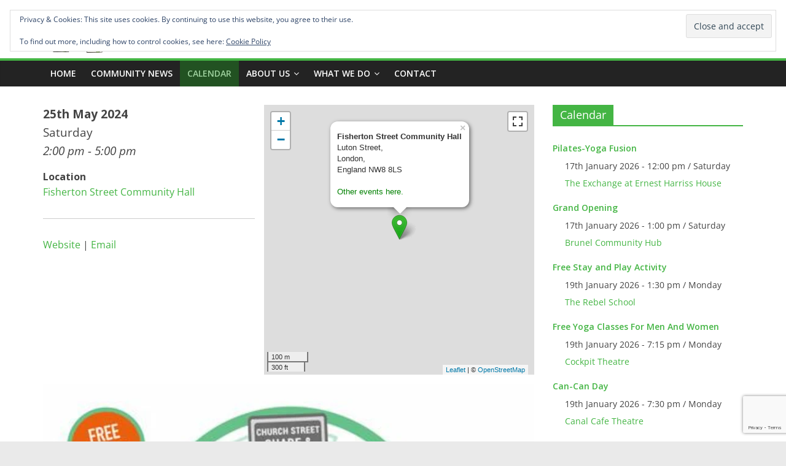

--- FILE ---
content_type: text/html; charset=UTF-8
request_url: https://westbourneforum.org.uk/events/share-repair-reuse/
body_size: 31408
content:
<!DOCTYPE html>
<html dir="ltr" lang="en-GB" prefix="og: https://ogp.me/ns#">
<head>
			<meta charset="UTF-8" />
		<meta name="viewport" content="width=device-width, initial-scale=1">
		<link rel="profile" href="http://gmpg.org/xfn/11" />
		<style id="jetpack-boost-critical-css">@media all{.em .em-list-table.frontend div.tablenav .tablenav-pages{float:right;grid-area:pagination;text-wrap:nowrap;text-align:right;margin:0 0 15px}.em-view-container,div[data-view-id]{position:relative}@media screen and (max-width:767px){#content article{padding-right:0}}@media screen and (max-width:480px){#masthead #site-title a{font-size:30px}#masthead #header-text{padding-top:0}}@font-face{font-family:"Open Sans";font-style:normal;font-weight:700;font-stretch:normal;font-display:fallback}@font-face{font-family:"Open Sans";font-style:italic;font-weight:700;font-stretch:normal;font-display:fallback}@font-face{font-family:"Open Sans";font-style:normal;font-weight:800;font-stretch:normal;font-display:fallback}@font-face{font-family:"Open Sans";font-style:italic;font-weight:800;font-stretch:normal;font-display:fallback}@font-face{font-family:"Open Sans";font-style:italic;font-weight:400;font-stretch:normal;font-display:fallback}@font-face{font-family:"Open Sans";font-style:normal;font-weight:300;font-stretch:normal;font-display:fallback}@font-face{font-family:"Open Sans";font-style:italic;font-weight:300;font-stretch:normal;font-display:fallback}@font-face{font-family:"Open Sans";font-style:normal;font-weight:500;font-stretch:normal;font-display:fallback}@font-face{font-family:"Open Sans";font-style:italic;font-weight:500;font-stretch:normal;font-display:fallback}@font-face{font-family:"Open Sans";font-style:normal;font-weight:400;font-stretch:normal;font-display:fallback}@font-face{font-family:"Open Sans";font-style:normal;font-weight:600;font-stretch:normal;font-display:fallback}@font-face{font-family:"Open Sans";font-style:italic;font-weight:600;font-stretch:normal;font-display:fallback}@font-face{font-family:"Open Sans";font-style:normal;font-weight:400;font-stretch:normal;font-display:fallback}a,body,div,form,h2,h3,h6,html,li,p,span,strong,ul{border:0;font:inherit;font-size:100%;font-style:inherit;font-weight:inherit;margin:0;outline:0;padding:0;vertical-align:baseline}html{overflow-y:scroll;-webkit-text-size-adjust:100%;-ms-text-size-adjust:100%}*{-webkit-box-sizing:border-box;box-sizing:border-box}article,aside,header,nav{display:block}ul{list-style:none}a img{border:0}h2,h3,h6{padding-bottom:18px;color:#333;font-weight:400;font-family:"Open Sans",sans-serif}h2{font-size:32px;line-height:1.2}h3{font-size:28px;line-height:1.2}h6{font-size:18px;line-height:1.2}body,input{color:#444;font-size:16px;font-family:"Open Sans",serif;line-height:1.6;word-wrap:break-word}p{line-height:1.6;margin-bottom:15px}strong{font-weight:700}i{font-style:italic}hr{background-color:#eaeaea;border:0;height:1px;margin:30px 0}a{color:#289dcc;text-decoration:none}.inner-wrap{margin:0 auto;max-width:1140px}body{background-color:#eaeaea;padding-top:10px;padding-bottom:10px;background-size:cover}ul{list-style:none}li>ul{margin:0 0 0 10px}img{max-width:100%;height:auto;vertical-align:top;margin-bottom:18px}.entry-content img{max-width:100%}img.aligncenter{margin-bottom:1.625em}a img{border:0}input{-webkit-border-radius:0}input[type=submit]{margin-bottom:30px;padding:5px 10px;background-color:#289dcc;border:0;border-radius:3px;font-size:16px;-webkit-appearance:none!important;-moz-appearance:none!important;appearance:none!important;display:inline-block;color:#fff}nav li>ul{margin:0;list-style:none}#site-navigation{-webkit-box-shadow:0 0 2px rgb(0 0 0/.1) inset;box-shadow:0 0 2px rgb(0 0 0/.1) inset;position:relative;background-color:#232323;border-top:4px solid #289dcc;z-index:999}#site-navigation .inner-wrap{position:relative;display:-webkit-box;display:-ms-flexbox;display:flex;-webkit-box-align:center;-ms-flex-align:center;align-items:center}.main-navigation{width:100%;text-align:center}.main-navigation li{float:left;position:relative;font-family:"Open Sans",serif;font-weight:300}.main-navigation a{color:#fff;display:block;float:none;font-size:14px;font-weight:600;padding:10px 12px;text-transform:uppercase}.main-navigation li.menu-item-has-children>a::after{font-family:FontAwesome;font-style:normal;font-weight:400;text-decoration:inherit;color:#fff;font-size:inherit;padding-left:6px}.main-navigation li.menu-item-has-children>a::after{content:"";color:#fff}.main-navigation .sub-menu{background-color:#232323}.main-navigation ul li ul{left:-99999px;z-index:100}.main-navigation ul li ul{position:absolute;width:200px;top:100%}.main-navigation ul li ul li{float:none}.main-navigation ul li ul li a{border-top:none;float:none;font-size:14px;height:100%;padding:10px 15px;color:#fff;display:block;text-align:left;text-transform:none}.menu-toggle{display:none}.site-header .menu-toggle{color:#fff;margin:0;text-align:center;font-family:"Open Sans",serif;padding-bottom:0;line-height:1.2}.site-header .menu-toggle::before{content:"";font-family:FontAwesome;font-style:normal;font-weight:400;text-decoration:inherit;font-size:22px;color:#fff;padding:8px 12px;display:block}.fa{font-size:22px;color:#ccc}#secondary .widget ul li{line-height:1.5;padding:5px 0}#secondary .widget ul li li{border-bottom:none}#secondary .widget ul ul{padding-left:10px}#secondary .widget-title{border-bottom:2px solid #289dcc;font-size:18px;margin-bottom:15px;padding-bottom:0}#secondary .widget-title span{background-color:#289dcc;color:#fff;padding:6px 12px;display:inline-block}#secondary .widget{margin-bottom:35px;font-size:14px}#respond h3#reply-title #cancel-comment-reply-link{margin-left:10px;margin-left:1rem;font-weight:400;font-size:16px;font-size:1.6rem}#header-text-nav-container{background-color:#fff}#header-text-nav-wrap{padding:20px 0 25px}#header-left-section{float:left;display:-webkit-box;display:-ms-flexbox;display:flex;-webkit-box-align:center;-ms-flex-align:center;align-items:center}#header-logo-image{float:left;padding-right:20px}#header-logo-image img{width:auto;margin-bottom:0}#header-logo-image a{display:block}#header-text{float:left;padding-right:20px}#site-title{padding-bottom:0;line-height:1.2}#site-title a{color:#289dcc;font-size:46px}#site-description{line-height:24px;font-size:16px;color:#666;padding-bottom:0;font-family:"Open Sans",serif}#header-right-section{float:right}#page{max-width:1200px;margin:0 auto}#main{padding-top:30px;padding-bottom:20px;background-color:#fff}.wide{padding-top:0;padding-bottom:0}.wide #page{max-width:100%}#primary{float:left;width:70.17543859%}#secondary{float:right;width:27.19298245%}#colophon .widget{margin-bottom:40px}.footer-widgets-area a{color:#fff}a#scroll-up{bottom:20px;position:fixed;right:20px;display:none;opacity:.5;z-index:999}a#scroll-up i{font-size:40px;color:#289dcc}.screen-reader-text{border:0;clip:rect(1px,1px,1px,1px);-webkit-clip-path:inset(50%);clip-path:inset(50%);height:1px;margin:-1px;overflow:hidden;padding:0;position:absolute!important;width:1px;word-wrap:normal!important}.aligncenter{clear:both;display:block;margin-left:auto;margin-right:auto;text-align:center}.clearfix{display:inline-block}.clearfix::after{visibility:hidden;display:block;font-size:0;content:" ";clear:both;height:0}.clearfix{display:block}@media screen and (max-width:1190px){#page{width:97%}.wide #page{width:100%}.inner-wrap{width:94%}}@media screen and (max-width:800px){#header-text-nav-wrap{padding:10px 0}#header-left-section{float:none;margin-bottom:10px}#header-logo-image{float:none;text-align:center;padding-right:0;margin-bottom:10px}#header-text{float:none;text-align:center;padding-right:0}#header-right-section{float:none}}@media screen and (max-width:768px){.menu-toggle{display:-webkit-box;display:-ms-flexbox;display:flex}.main-navigation ul{display:none}#primary,#secondary{float:none;width:100%}.better-responsive-menu .sub-menu{display:none}}img{color:#fff0}#secondary h6{padding:5px 0;line-height:21px;font-size:14px;font-weight:600}#header-text{padding-top:20px}#masthead #site-title a{color:#9ed19e}.single-event .old-era-post .featured-image{display:none}#site-title{font-family:Montserrat,sans-serif;font-style:italic;font-weight:700;text-shadow:1px 1px 2px #000,0 0 25px #00f,0 0 5px #00008b}#page .main-navigation ul li.current_page_parent>a{background-color:#225222;color:#9ed19e}.hidetitle .entry-title{display:none}#masthead #header-text-nav-wrap{padding:20px 0 5px}hr{height:1px;background-color:#ccc;border:none}.event-display{font-size:1.2em}#secondary .widget ul li{line-height:1.35em}@font-face{font-family:FontAwesome;font-weight:400;font-style:normal}.fa{display:inline-block;font:normal normal normal 14px/1 FontAwesome;font-size:inherit;text-rendering:auto;-webkit-font-smoothing:antialiased;-moz-osx-font-smoothing:grayscale}.fa-chevron-up:before{content:""}.screen-reader-text{border:0;clip-path:inset(50%);height:1px;margin:-1px;overflow:hidden;padding:0;position:absolute!important;width:1px;word-wrap:normal!important}.sd-content ul{padding:0!important;margin:0!important;list-style:none!important}.sd-content ul li{display:inline-block;margin:0 8px 12px 0;padding:0}.sd-content ul li a.sd-button,.sd-social-icon-text .sd-content ul li a.sd-button{text-decoration:none!important;display:inline-block;font-size:13px;font-family:"Open Sans",sans-serif;font-weight:500;border-radius:4px;color:#2c3338!important;background:#fff;box-shadow:0 1px 2px rgb(0 0 0/.12),0 0 0 1px rgb(0 0 0/.12);text-shadow:none;line-height:23px;padding:4px 11px 3px 9px}.sd-content ul li a.sd-button>span,.sd-social-icon-text .sd-content ul li a.sd-button>span{line-height:23px;margin-left:6px}.sd-content ul li a.sd-button::before{display:inline-block;-webkit-font-smoothing:antialiased;-moz-osx-font-smoothing:grayscale;font:400 18px/1 social-logos;vertical-align:top;text-align:center}.sd-social-icon-text ul li a.sd-button::before{position:relative;top:2px}@media screen and (-webkit-min-device-pixel-ratio:0){.sd-content ul li a.sd-button::before{position:relative;top:2px}}.sd-social-icon-text .sd-content li.share-print a::before{content:""}.sd-social-icon-text .sd-content li.share-email a::before{content:""}.sd-social-icon-text .sd-content li.share-reddit a::before{content:""}.sd-social-icon-text .sd-content li.share-tumblr a::before{content:""}.sd-social-icon-text .sd-content li.share-pocket a::before{content:""}.sd-social-icon-text .sd-content li.share-pinterest a::before{content:""}.sd-social-icon-text .sd-content li.share-telegram a::before{content:""}.sd-social-icon-text .sd-content li.share-mastodon a::before{content:""}.sharing-hidden .inner{position:absolute;z-index:2;border:1px solid #ccc;padding:10px;background:#fff;box-shadow:0 5px 20px rgb(0 0 0/.2);border-radius:2px;margin-top:5px;max-width:400px}.sharing-hidden .inner ul{margin:0!important}.sharing-hidden .inner::after,.sharing-hidden .inner::before{position:absolute;z-index:1;top:-8px;left:20px;width:0;height:0;border-left:6px solid #fff0;border-right:6px solid #fff0;border-bottom:8px solid #ccc;content:"";display:block}.sharing-hidden .inner::after{z-index:2;top:-7px;border-left:6px solid #fff0;border-right:6px solid #fff0;border-bottom:8px solid #fff}.sharing-hidden ul{margin:0}}@media all{.widget_eu_cookie_law_widget{border:none;bottom:1em;left:1em;margin:0;padding:0;position:fixed;right:1em;width:auto;z-index:50001}#eu-cookie-law{background-color:#fff;border:1px solid #dedede;color:#2e4467;font-size:12px;line-height:1.5;overflow:hidden;padding:6px 6px 6px 15px;position:relative}#eu-cookie-law a{color:inherit;text-decoration:underline}#eu-cookie-law form{margin-bottom:0;position:static}#eu-cookie-law input{background:#f3f3f3;border:1px solid #dedede;border-radius:3px;color:#2e4453;display:inline;float:right;font-family:inherit;font-size:14px;font-weight:inherit;line-height:inherit;margin:0 0 0 5%;padding:8px 12px;position:static;text-transform:none}@media (max-width:600px){#eu-cookie-law{padding-bottom:55px}#eu-cookie-law input.accept{bottom:8px;position:absolute;right:8px}}}</style><title>Share • Repair • Reuse | Westbourne Forum</title>

		<!-- All in One SEO 4.9.3 - aioseo.com -->
	<meta name="description" content="Website | Email" />
	<meta name="robots" content="max-image-preview:large" />
	<meta name="author" content="Westbourne"/>
	<link rel="canonical" href="https://westbourneforum.org.uk/events/share-repair-reuse/" />
	<meta name="generator" content="All in One SEO (AIOSEO) 4.9.3" />
		<meta property="og:locale" content="en_GB" />
		<meta property="og:site_name" content="Westbourne Forum | Your social network" />
		<meta property="og:type" content="article" />
		<meta property="og:title" content="Share • Repair • Reuse | Westbourne Forum" />
		<meta property="og:description" content="Website | Email" />
		<meta property="og:url" content="https://westbourneforum.org.uk/events/share-repair-reuse/" />
		<meta property="og:image" content="https://westbourneforum.org.uk/wp-content/uploads/2024/05/SHARE-•-REPAIR-•-REUSE.webp" />
		<meta property="og:image:secure_url" content="https://westbourneforum.org.uk/wp-content/uploads/2024/05/SHARE-•-REPAIR-•-REUSE.webp" />
		<meta property="og:image:width" content="800" />
		<meta property="og:image:height" content="445" />
		<meta property="article:published_time" content="2024-05-16T18:51:10+00:00" />
		<meta property="article:modified_time" content="2024-05-16T19:00:58+00:00" />
		<script data-jetpack-boost="ignore" type="application/ld+json" class="aioseo-schema">
			{"@context":"https:\/\/schema.org","@graph":[{"@type":"BreadcrumbList","@id":"https:\/\/westbourneforum.org.uk\/events\/share-repair-reuse\/#breadcrumblist","itemListElement":[{"@type":"ListItem","@id":"https:\/\/westbourneforum.org.uk#listItem","position":1,"name":"Home","item":"https:\/\/westbourneforum.org.uk","nextItem":{"@type":"ListItem","@id":"https:\/\/westbourneforum.org.uk\/calendar\/#listItem","name":"Events"}},{"@type":"ListItem","@id":"https:\/\/westbourneforum.org.uk\/calendar\/#listItem","position":2,"name":"Events","item":"https:\/\/westbourneforum.org.uk\/calendar\/","nextItem":{"@type":"ListItem","@id":"https:\/\/westbourneforum.org.uk\/events\/share-repair-reuse\/#listItem","name":"Share \u2022 Repair \u2022 Reuse"},"previousItem":{"@type":"ListItem","@id":"https:\/\/westbourneforum.org.uk#listItem","name":"Home"}},{"@type":"ListItem","@id":"https:\/\/westbourneforum.org.uk\/events\/share-repair-reuse\/#listItem","position":3,"name":"Share \u2022 Repair \u2022 Reuse","previousItem":{"@type":"ListItem","@id":"https:\/\/westbourneforum.org.uk\/calendar\/#listItem","name":"Events"}}]},{"@type":"Organization","@id":"https:\/\/westbourneforum.org.uk\/#organization","name":"Westbourne Neighbourhood Forum","description":"Your social network","url":"https:\/\/westbourneforum.org.uk\/","logo":{"@type":"ImageObject","url":"https:\/\/i0.wp.com\/westbourneforum.org.uk\/wp-content\/uploads\/2022\/01\/WestbourneForum-LOGOtagwhite-bg.311x70.webp?fit=311%2C70&ssl=1","@id":"https:\/\/westbourneforum.org.uk\/events\/share-repair-reuse\/#organizationLogo","width":311,"height":70},"image":{"@id":"https:\/\/westbourneforum.org.uk\/events\/share-repair-reuse\/#organizationLogo"}},{"@type":"Person","@id":"https:\/\/westbourneforum.org.uk\/author\/westbourne\/#author","url":"https:\/\/westbourneforum.org.uk\/author\/westbourne\/","name":"Westbourne","image":{"@type":"ImageObject","@id":"https:\/\/westbourneforum.org.uk\/events\/share-repair-reuse\/#authorImage","url":"https:\/\/secure.gravatar.com\/avatar\/7979e9b3518be56503840adc270d475b748970310a92ea64baab6763d629ad46?s=96&d=mm&r=g","width":96,"height":96,"caption":"Westbourne"}},{"@type":"WebPage","@id":"https:\/\/westbourneforum.org.uk\/events\/share-repair-reuse\/#webpage","url":"https:\/\/westbourneforum.org.uk\/events\/share-repair-reuse\/","name":"Share \u2022 Repair \u2022 Reuse | Westbourne Forum","description":"Website | Email","inLanguage":"en-GB","isPartOf":{"@id":"https:\/\/westbourneforum.org.uk\/#website"},"breadcrumb":{"@id":"https:\/\/westbourneforum.org.uk\/events\/share-repair-reuse\/#breadcrumblist"},"author":{"@id":"https:\/\/westbourneforum.org.uk\/author\/westbourne\/#author"},"creator":{"@id":"https:\/\/westbourneforum.org.uk\/author\/westbourne\/#author"},"image":{"@type":"ImageObject","url":"https:\/\/i0.wp.com\/westbourneforum.org.uk\/wp-content\/uploads\/2024\/05\/SHARE-%E2%80%A2-REPAIR-%E2%80%A2-REUSE.webp?fit=800%2C445&ssl=1","@id":"https:\/\/westbourneforum.org.uk\/events\/share-repair-reuse\/#mainImage","width":800,"height":445},"primaryImageOfPage":{"@id":"https:\/\/westbourneforum.org.uk\/events\/share-repair-reuse\/#mainImage"},"datePublished":"2024-05-16T19:51:10+01:00","dateModified":"2024-05-16T20:00:58+01:00"},{"@type":"WebSite","@id":"https:\/\/westbourneforum.org.uk\/#website","url":"https:\/\/westbourneforum.org.uk\/","name":"Westbourne Forum","description":"Your social network","inLanguage":"en-GB","publisher":{"@id":"https:\/\/westbourneforum.org.uk\/#organization"}}]}
		</script>
		<!-- All in One SEO -->

<link rel='dns-prefetch' href='//cdn.jsdelivr.net' />
<link rel='dns-prefetch' href='//www.googletagmanager.com' />
<link rel='dns-prefetch' href='//stats.wp.com' />
<link rel='dns-prefetch' href='//fonts.googleapis.com' />
<link rel='dns-prefetch' href='//v0.wordpress.com' />
<link rel='dns-prefetch' href='//jetpack.wordpress.com' />
<link rel='dns-prefetch' href='//s0.wp.com' />
<link rel='dns-prefetch' href='//public-api.wordpress.com' />
<link rel='dns-prefetch' href='//0.gravatar.com' />
<link rel='dns-prefetch' href='//1.gravatar.com' />
<link rel='dns-prefetch' href='//2.gravatar.com' />
<link rel='dns-prefetch' href='//widgets.wp.com' />
<link rel='preconnect' href='//i0.wp.com' />
<link rel='preconnect' href='//c0.wp.com' />
<link rel="alternate" type="application/rss+xml" title="Westbourne Forum &raquo; Feed" href="https://westbourneforum.org.uk/feed/" />
<link rel="alternate" type="application/rss+xml" title="Westbourne Forum &raquo; Comments Feed" href="https://westbourneforum.org.uk/comments/feed/" />
<link rel="alternate" type="application/rss+xml" title="Westbourne Forum &raquo; Share • Repair • Reuse Comments Feed" href="https://westbourneforum.org.uk/events/share-repair-reuse/feed/" />
<link rel="alternate" title="oEmbed (JSON)" type="application/json+oembed" href="https://westbourneforum.org.uk/wp-json/oembed/1.0/embed?url=https%3A%2F%2Fwestbourneforum.org.uk%2Fevents%2Fshare-repair-reuse%2F" />
<link rel="alternate" title="oEmbed (XML)" type="text/xml+oembed" href="https://westbourneforum.org.uk/wp-json/oembed/1.0/embed?url=https%3A%2F%2Fwestbourneforum.org.uk%2Fevents%2Fshare-repair-reuse%2F&#038;format=xml" />
<noscript><link rel='stylesheet' id='all-css-2dcc3b180be3724ac4dee70e9030f612' href='https://westbourneforum.org.uk/wp-content/boost-cache/static/f14e591939.min.css' type='text/css' media='all' /></noscript><link data-media="all" onload="this.media=this.dataset.media; delete this.dataset.media; this.removeAttribute( &apos;onload&apos; );" rel='stylesheet' id='all-css-2dcc3b180be3724ac4dee70e9030f612' href='https://westbourneforum.org.uk/wp-content/boost-cache/static/f14e591939.min.css' type='text/css' media="not all" />
<style id='events-manager-inline-css'>
body .em { --font-family : inherit; --font-weight : inherit; --font-size : 1em; --line-height : inherit; }
/*# sourceURL=events-manager-inline-css */
</style>
<style id='colormag_style-inline-css'>
.colormag-button,blockquote,button,input[type=reset],input[type=button],input[type=submit],#masthead.colormag-header-clean #site-navigation.main-small-navigation .menu-toggle,.fa.search-top:hover,#masthead.colormag-header-classic #site-navigation.main-small-navigation .menu-toggle,.main-navigation ul li.focus > a,#masthead.colormag-header-classic .main-navigation ul ul.sub-menu li.focus > a,.home-icon.front_page_on,.main-navigation a:hover,.main-navigation ul li ul li a:hover,.main-navigation ul li ul li:hover>a,.main-navigation ul li.current-menu-ancestor>a,.main-navigation ul li.current-menu-item ul li a:hover,.main-navigation ul li.current-menu-item>a,.main-navigation ul li.current_page_ancestor>a,.main-navigation ul li.current_page_item>a,.main-navigation ul li:hover>a,.main-small-navigation li a:hover,.site-header .menu-toggle:hover,#masthead.colormag-header-classic .main-navigation ul ul.sub-menu li:hover > a,#masthead.colormag-header-classic .main-navigation ul ul.sub-menu li.current-menu-ancestor > a,#masthead.colormag-header-classic .main-navigation ul ul.sub-menu li.current-menu-item > a,#masthead .main-small-navigation li:hover > a,#masthead .main-small-navigation li.current-page-ancestor > a,#masthead .main-small-navigation li.current-menu-ancestor > a,#masthead .main-small-navigation li.current-page-item > a,#masthead .main-small-navigation li.current-menu-item > a,.main-small-navigation .current-menu-item>a,.main-small-navigation .current_page_item > a,.promo-button-area a:hover,#content .wp-pagenavi .current,#content .wp-pagenavi a:hover,.format-link .entry-content a,.pagination span,.comments-area .comment-author-link span,#secondary .widget-title span,.footer-widgets-area .widget-title span,.colormag-footer--classic .footer-widgets-area .widget-title span::before,.advertisement_above_footer .widget-title span,#content .post .article-content .above-entry-meta .cat-links a,.page-header .page-title span,.entry-meta .post-format i,.more-link,.no-post-thumbnail,.widget_featured_slider .slide-content .above-entry-meta .cat-links a,.widget_highlighted_posts .article-content .above-entry-meta .cat-links a,.widget_featured_posts .article-content .above-entry-meta .cat-links a,.widget_featured_posts .widget-title span,.widget_slider_area .widget-title span,.widget_beside_slider .widget-title span,.wp-block-quote,.wp-block-quote.is-style-large,.wp-block-quote.has-text-align-right{background-color:#44b544;}#site-title a,.next a:hover,.previous a:hover,.social-links i.fa:hover,a,#masthead.colormag-header-clean .social-links li:hover i.fa,#masthead.colormag-header-classic .social-links li:hover i.fa,#masthead.colormag-header-clean .breaking-news .newsticker a:hover,#masthead.colormag-header-classic .breaking-news .newsticker a:hover,#masthead.colormag-header-classic #site-navigation .fa.search-top:hover,#masthead.colormag-header-classic #site-navigation.main-navigation .random-post a:hover .fa-random,.dark-skin #masthead.colormag-header-classic #site-navigation.main-navigation .home-icon:hover .fa,#masthead .main-small-navigation li:hover > .sub-toggle i,.better-responsive-menu #masthead .main-small-navigation .sub-toggle.active .fa,#masthead.colormag-header-classic .main-navigation .home-icon a:hover .fa,.pagination a span:hover,#content .comments-area a.comment-edit-link:hover,#content .comments-area a.comment-permalink:hover,#content .comments-area article header cite a:hover,.comments-area .comment-author-link a:hover,.comment .comment-reply-link:hover,.nav-next a,.nav-previous a,.footer-widgets-area a:hover,a#scroll-up i,#content .post .article-content .entry-title a:hover,.entry-meta .byline i,.entry-meta .cat-links i,.entry-meta a,.post .entry-title a:hover,.search .entry-title a:hover,.entry-meta .comments-link a:hover,.entry-meta .edit-link a:hover,.entry-meta .posted-on a:hover,.entry-meta .tag-links a:hover,.single #content .tags a:hover,.post-box .entry-meta .cat-links a:hover,.post-box .entry-meta .posted-on a:hover,.post.post-box .entry-title a:hover,.widget_featured_slider .slide-content .below-entry-meta .byline a:hover,.widget_featured_slider .slide-content .below-entry-meta .comments a:hover,.widget_featured_slider .slide-content .below-entry-meta .posted-on a:hover,.widget_featured_slider .slide-content .entry-title a:hover,.byline a:hover,.comments a:hover,.edit-link a:hover,.posted-on a:hover,.tag-links a:hover,.widget_highlighted_posts .article-content .below-entry-meta .byline a:hover,.widget_highlighted_posts .article-content .below-entry-meta .comments a:hover,.widget_highlighted_posts .article-content .below-entry-meta .posted-on a:hover,.widget_highlighted_posts .article-content .entry-title a:hover,.widget_featured_posts .article-content .entry-title a:hover,.related-posts-main-title .fa,.single-related-posts .article-content .entry-title a:hover, .colormag-header-classic .main-navigation ul li:hover > a{color:#44b544;}#site-navigation{border-top-color:#44b544;}#masthead.colormag-header-classic .main-navigation ul ul.sub-menu li:hover,#masthead.colormag-header-classic .main-navigation ul ul.sub-menu li.current-menu-ancestor,#masthead.colormag-header-classic .main-navigation ul ul.sub-menu li.current-menu-item,#masthead.colormag-header-classic #site-navigation .menu-toggle,#masthead.colormag-header-classic #site-navigation .menu-toggle:hover,#masthead.colormag-header-classic .main-navigation ul > li:hover > a,#masthead.colormag-header-classic .main-navigation ul > li.current-menu-item > a,#masthead.colormag-header-classic .main-navigation ul > li.current-menu-ancestor > a,#masthead.colormag-header-classic .main-navigation ul li.focus > a,.promo-button-area a:hover,.pagination a span:hover{border-color:#44b544;}#secondary .widget-title,.footer-widgets-area .widget-title,.advertisement_above_footer .widget-title,.page-header .page-title,.widget_featured_posts .widget-title,.widget_slider_area .widget-title,.widget_beside_slider .widget-title{border-bottom-color:#44b544;}@media (max-width:768px){.better-responsive-menu .sub-toggle{background-color:#269726;}}.mzb-featured-posts, .mzb-social-icon, .mzb-featured-categories, .mzb-social-icons-insert{--color--light--primary:rgba(68,181,68,0.1);}body{--color--light--primary:#44b544;--color--primary:#44b544;}
/*# sourceURL=colormag_style-inline-css */
</style>
<noscript><link rel='stylesheet' id='screen-css-4a3b2d060987abb018b692bea039f91f' href='https://westbourneforum.org.uk/wp-content/boost-cache/static/9903faadfc.min.css' type='text/css' media='screen' /></noscript><link data-media="screen" onload="this.media=this.dataset.media; delete this.dataset.media; this.removeAttribute( &apos;onload&apos; );" rel='stylesheet' id='screen-css-4a3b2d060987abb018b692bea039f91f' href='https://westbourneforum.org.uk/wp-content/boost-cache/static/9903faadfc.min.css' type='text/css' media="not all" />
<style id='wp-img-auto-sizes-contain-inline-css'>
img:is([sizes=auto i],[sizes^="auto," i]){contain-intrinsic-size:3000px 1500px}
/*# sourceURL=wp-img-auto-sizes-contain-inline-css */
</style>
<style id='wp-emoji-styles-inline-css'>

	img.wp-smiley, img.emoji {
		display: inline !important;
		border: none !important;
		box-shadow: none !important;
		height: 1em !important;
		width: 1em !important;
		margin: 0 0.07em !important;
		vertical-align: -0.1em !important;
		background: none !important;
		padding: 0 !important;
	}
/*# sourceURL=wp-emoji-styles-inline-css */
</style>
<style id='wp-block-library-inline-css'>
:root{--wp-block-synced-color:#7a00df;--wp-block-synced-color--rgb:122,0,223;--wp-bound-block-color:var(--wp-block-synced-color);--wp-editor-canvas-background:#ddd;--wp-admin-theme-color:#007cba;--wp-admin-theme-color--rgb:0,124,186;--wp-admin-theme-color-darker-10:#006ba1;--wp-admin-theme-color-darker-10--rgb:0,107,160.5;--wp-admin-theme-color-darker-20:#005a87;--wp-admin-theme-color-darker-20--rgb:0,90,135;--wp-admin-border-width-focus:2px}@media (min-resolution:192dpi){:root{--wp-admin-border-width-focus:1.5px}}.wp-element-button{cursor:pointer}:root .has-very-light-gray-background-color{background-color:#eee}:root .has-very-dark-gray-background-color{background-color:#313131}:root .has-very-light-gray-color{color:#eee}:root .has-very-dark-gray-color{color:#313131}:root .has-vivid-green-cyan-to-vivid-cyan-blue-gradient-background{background:linear-gradient(135deg,#00d084,#0693e3)}:root .has-purple-crush-gradient-background{background:linear-gradient(135deg,#34e2e4,#4721fb 50%,#ab1dfe)}:root .has-hazy-dawn-gradient-background{background:linear-gradient(135deg,#faaca8,#dad0ec)}:root .has-subdued-olive-gradient-background{background:linear-gradient(135deg,#fafae1,#67a671)}:root .has-atomic-cream-gradient-background{background:linear-gradient(135deg,#fdd79a,#004a59)}:root .has-nightshade-gradient-background{background:linear-gradient(135deg,#330968,#31cdcf)}:root .has-midnight-gradient-background{background:linear-gradient(135deg,#020381,#2874fc)}:root{--wp--preset--font-size--normal:16px;--wp--preset--font-size--huge:42px}.has-regular-font-size{font-size:1em}.has-larger-font-size{font-size:2.625em}.has-normal-font-size{font-size:var(--wp--preset--font-size--normal)}.has-huge-font-size{font-size:var(--wp--preset--font-size--huge)}.has-text-align-center{text-align:center}.has-text-align-left{text-align:left}.has-text-align-right{text-align:right}.has-fit-text{white-space:nowrap!important}#end-resizable-editor-section{display:none}.aligncenter{clear:both}.items-justified-left{justify-content:flex-start}.items-justified-center{justify-content:center}.items-justified-right{justify-content:flex-end}.items-justified-space-between{justify-content:space-between}.screen-reader-text{border:0;clip-path:inset(50%);height:1px;margin:-1px;overflow:hidden;padding:0;position:absolute;width:1px;word-wrap:normal!important}.screen-reader-text:focus{background-color:#ddd;clip-path:none;color:#444;display:block;font-size:1em;height:auto;left:5px;line-height:normal;padding:15px 23px 14px;text-decoration:none;top:5px;width:auto;z-index:100000}html :where(.has-border-color){border-style:solid}html :where([style*=border-top-color]){border-top-style:solid}html :where([style*=border-right-color]){border-right-style:solid}html :where([style*=border-bottom-color]){border-bottom-style:solid}html :where([style*=border-left-color]){border-left-style:solid}html :where([style*=border-width]){border-style:solid}html :where([style*=border-top-width]){border-top-style:solid}html :where([style*=border-right-width]){border-right-style:solid}html :where([style*=border-bottom-width]){border-bottom-style:solid}html :where([style*=border-left-width]){border-left-style:solid}html :where(img[class*=wp-image-]){height:auto;max-width:100%}:where(figure){margin:0 0 1em}html :where(.is-position-sticky){--wp-admin--admin-bar--position-offset:var(--wp-admin--admin-bar--height,0px)}@media screen and (max-width:600px){html :where(.is-position-sticky){--wp-admin--admin-bar--position-offset:0px}}

/*# sourceURL=wp-block-library-inline-css */
</style><style id='global-styles-inline-css'>
:root{--wp--preset--aspect-ratio--square: 1;--wp--preset--aspect-ratio--4-3: 4/3;--wp--preset--aspect-ratio--3-4: 3/4;--wp--preset--aspect-ratio--3-2: 3/2;--wp--preset--aspect-ratio--2-3: 2/3;--wp--preset--aspect-ratio--16-9: 16/9;--wp--preset--aspect-ratio--9-16: 9/16;--wp--preset--color--black: #000000;--wp--preset--color--cyan-bluish-gray: #abb8c3;--wp--preset--color--white: #ffffff;--wp--preset--color--pale-pink: #f78da7;--wp--preset--color--vivid-red: #cf2e2e;--wp--preset--color--luminous-vivid-orange: #ff6900;--wp--preset--color--luminous-vivid-amber: #fcb900;--wp--preset--color--light-green-cyan: #7bdcb5;--wp--preset--color--vivid-green-cyan: #00d084;--wp--preset--color--pale-cyan-blue: #8ed1fc;--wp--preset--color--vivid-cyan-blue: #0693e3;--wp--preset--color--vivid-purple: #9b51e0;--wp--preset--gradient--vivid-cyan-blue-to-vivid-purple: linear-gradient(135deg,rgb(6,147,227) 0%,rgb(155,81,224) 100%);--wp--preset--gradient--light-green-cyan-to-vivid-green-cyan: linear-gradient(135deg,rgb(122,220,180) 0%,rgb(0,208,130) 100%);--wp--preset--gradient--luminous-vivid-amber-to-luminous-vivid-orange: linear-gradient(135deg,rgb(252,185,0) 0%,rgb(255,105,0) 100%);--wp--preset--gradient--luminous-vivid-orange-to-vivid-red: linear-gradient(135deg,rgb(255,105,0) 0%,rgb(207,46,46) 100%);--wp--preset--gradient--very-light-gray-to-cyan-bluish-gray: linear-gradient(135deg,rgb(238,238,238) 0%,rgb(169,184,195) 100%);--wp--preset--gradient--cool-to-warm-spectrum: linear-gradient(135deg,rgb(74,234,220) 0%,rgb(151,120,209) 20%,rgb(207,42,186) 40%,rgb(238,44,130) 60%,rgb(251,105,98) 80%,rgb(254,248,76) 100%);--wp--preset--gradient--blush-light-purple: linear-gradient(135deg,rgb(255,206,236) 0%,rgb(152,150,240) 100%);--wp--preset--gradient--blush-bordeaux: linear-gradient(135deg,rgb(254,205,165) 0%,rgb(254,45,45) 50%,rgb(107,0,62) 100%);--wp--preset--gradient--luminous-dusk: linear-gradient(135deg,rgb(255,203,112) 0%,rgb(199,81,192) 50%,rgb(65,88,208) 100%);--wp--preset--gradient--pale-ocean: linear-gradient(135deg,rgb(255,245,203) 0%,rgb(182,227,212) 50%,rgb(51,167,181) 100%);--wp--preset--gradient--electric-grass: linear-gradient(135deg,rgb(202,248,128) 0%,rgb(113,206,126) 100%);--wp--preset--gradient--midnight: linear-gradient(135deg,rgb(2,3,129) 0%,rgb(40,116,252) 100%);--wp--preset--font-size--small: 13px;--wp--preset--font-size--medium: 20px;--wp--preset--font-size--large: 36px;--wp--preset--font-size--x-large: 42px;--wp--preset--spacing--20: 0.44rem;--wp--preset--spacing--30: 0.67rem;--wp--preset--spacing--40: 1rem;--wp--preset--spacing--50: 1.5rem;--wp--preset--spacing--60: 2.25rem;--wp--preset--spacing--70: 3.38rem;--wp--preset--spacing--80: 5.06rem;--wp--preset--shadow--natural: 6px 6px 9px rgba(0, 0, 0, 0.2);--wp--preset--shadow--deep: 12px 12px 50px rgba(0, 0, 0, 0.4);--wp--preset--shadow--sharp: 6px 6px 0px rgba(0, 0, 0, 0.2);--wp--preset--shadow--outlined: 6px 6px 0px -3px rgb(255, 255, 255), 6px 6px rgb(0, 0, 0);--wp--preset--shadow--crisp: 6px 6px 0px rgb(0, 0, 0);}:where(.is-layout-flex){gap: 0.5em;}:where(.is-layout-grid){gap: 0.5em;}body .is-layout-flex{display: flex;}.is-layout-flex{flex-wrap: wrap;align-items: center;}.is-layout-flex > :is(*, div){margin: 0;}body .is-layout-grid{display: grid;}.is-layout-grid > :is(*, div){margin: 0;}:where(.wp-block-columns.is-layout-flex){gap: 2em;}:where(.wp-block-columns.is-layout-grid){gap: 2em;}:where(.wp-block-post-template.is-layout-flex){gap: 1.25em;}:where(.wp-block-post-template.is-layout-grid){gap: 1.25em;}.has-black-color{color: var(--wp--preset--color--black) !important;}.has-cyan-bluish-gray-color{color: var(--wp--preset--color--cyan-bluish-gray) !important;}.has-white-color{color: var(--wp--preset--color--white) !important;}.has-pale-pink-color{color: var(--wp--preset--color--pale-pink) !important;}.has-vivid-red-color{color: var(--wp--preset--color--vivid-red) !important;}.has-luminous-vivid-orange-color{color: var(--wp--preset--color--luminous-vivid-orange) !important;}.has-luminous-vivid-amber-color{color: var(--wp--preset--color--luminous-vivid-amber) !important;}.has-light-green-cyan-color{color: var(--wp--preset--color--light-green-cyan) !important;}.has-vivid-green-cyan-color{color: var(--wp--preset--color--vivid-green-cyan) !important;}.has-pale-cyan-blue-color{color: var(--wp--preset--color--pale-cyan-blue) !important;}.has-vivid-cyan-blue-color{color: var(--wp--preset--color--vivid-cyan-blue) !important;}.has-vivid-purple-color{color: var(--wp--preset--color--vivid-purple) !important;}.has-black-background-color{background-color: var(--wp--preset--color--black) !important;}.has-cyan-bluish-gray-background-color{background-color: var(--wp--preset--color--cyan-bluish-gray) !important;}.has-white-background-color{background-color: var(--wp--preset--color--white) !important;}.has-pale-pink-background-color{background-color: var(--wp--preset--color--pale-pink) !important;}.has-vivid-red-background-color{background-color: var(--wp--preset--color--vivid-red) !important;}.has-luminous-vivid-orange-background-color{background-color: var(--wp--preset--color--luminous-vivid-orange) !important;}.has-luminous-vivid-amber-background-color{background-color: var(--wp--preset--color--luminous-vivid-amber) !important;}.has-light-green-cyan-background-color{background-color: var(--wp--preset--color--light-green-cyan) !important;}.has-vivid-green-cyan-background-color{background-color: var(--wp--preset--color--vivid-green-cyan) !important;}.has-pale-cyan-blue-background-color{background-color: var(--wp--preset--color--pale-cyan-blue) !important;}.has-vivid-cyan-blue-background-color{background-color: var(--wp--preset--color--vivid-cyan-blue) !important;}.has-vivid-purple-background-color{background-color: var(--wp--preset--color--vivid-purple) !important;}.has-black-border-color{border-color: var(--wp--preset--color--black) !important;}.has-cyan-bluish-gray-border-color{border-color: var(--wp--preset--color--cyan-bluish-gray) !important;}.has-white-border-color{border-color: var(--wp--preset--color--white) !important;}.has-pale-pink-border-color{border-color: var(--wp--preset--color--pale-pink) !important;}.has-vivid-red-border-color{border-color: var(--wp--preset--color--vivid-red) !important;}.has-luminous-vivid-orange-border-color{border-color: var(--wp--preset--color--luminous-vivid-orange) !important;}.has-luminous-vivid-amber-border-color{border-color: var(--wp--preset--color--luminous-vivid-amber) !important;}.has-light-green-cyan-border-color{border-color: var(--wp--preset--color--light-green-cyan) !important;}.has-vivid-green-cyan-border-color{border-color: var(--wp--preset--color--vivid-green-cyan) !important;}.has-pale-cyan-blue-border-color{border-color: var(--wp--preset--color--pale-cyan-blue) !important;}.has-vivid-cyan-blue-border-color{border-color: var(--wp--preset--color--vivid-cyan-blue) !important;}.has-vivid-purple-border-color{border-color: var(--wp--preset--color--vivid-purple) !important;}.has-vivid-cyan-blue-to-vivid-purple-gradient-background{background: var(--wp--preset--gradient--vivid-cyan-blue-to-vivid-purple) !important;}.has-light-green-cyan-to-vivid-green-cyan-gradient-background{background: var(--wp--preset--gradient--light-green-cyan-to-vivid-green-cyan) !important;}.has-luminous-vivid-amber-to-luminous-vivid-orange-gradient-background{background: var(--wp--preset--gradient--luminous-vivid-amber-to-luminous-vivid-orange) !important;}.has-luminous-vivid-orange-to-vivid-red-gradient-background{background: var(--wp--preset--gradient--luminous-vivid-orange-to-vivid-red) !important;}.has-very-light-gray-to-cyan-bluish-gray-gradient-background{background: var(--wp--preset--gradient--very-light-gray-to-cyan-bluish-gray) !important;}.has-cool-to-warm-spectrum-gradient-background{background: var(--wp--preset--gradient--cool-to-warm-spectrum) !important;}.has-blush-light-purple-gradient-background{background: var(--wp--preset--gradient--blush-light-purple) !important;}.has-blush-bordeaux-gradient-background{background: var(--wp--preset--gradient--blush-bordeaux) !important;}.has-luminous-dusk-gradient-background{background: var(--wp--preset--gradient--luminous-dusk) !important;}.has-pale-ocean-gradient-background{background: var(--wp--preset--gradient--pale-ocean) !important;}.has-electric-grass-gradient-background{background: var(--wp--preset--gradient--electric-grass) !important;}.has-midnight-gradient-background{background: var(--wp--preset--gradient--midnight) !important;}.has-small-font-size{font-size: var(--wp--preset--font-size--small) !important;}.has-medium-font-size{font-size: var(--wp--preset--font-size--medium) !important;}.has-large-font-size{font-size: var(--wp--preset--font-size--large) !important;}.has-x-large-font-size{font-size: var(--wp--preset--font-size--x-large) !important;}
/*# sourceURL=global-styles-inline-css */
</style>

<style id='classic-theme-styles-inline-css'>
/*! This file is auto-generated */
.wp-block-button__link{color:#fff;background-color:#32373c;border-radius:9999px;box-shadow:none;text-decoration:none;padding:calc(.667em + 2px) calc(1.333em + 2px);font-size:1.125em}.wp-block-file__button{background:#32373c;color:#fff;text-decoration:none}
/*# sourceURL=/wp-includes/css/classic-themes.min.css */
</style>
<noscript><link rel='stylesheet' id='colourmag-editor-googlefonts-css' href='//fonts.googleapis.com/css2?family=Open+Sans%3Aital%2Cwght%400%2C600%3B0%2C700%3B0%2C800%3B1%2C600%3B1%2C700%3B1%2C800&#038;ver=2.1.8' media='all' />
</noscript><link data-media="all" onload="this.media=this.dataset.media; delete this.dataset.media; this.removeAttribute( &apos;onload&apos; );" rel='stylesheet' id='colourmag-editor-googlefonts-css' href='//fonts.googleapis.com/css2?family=Open+Sans%3Aital%2Cwght%400%2C600%3B0%2C700%3B0%2C800%3B1%2C600%3B1%2C700%3B1%2C800&#038;ver=2.1.8' media="not all" />
<script data-jetpack-boost="ignore" type="text/javascript" src="https://westbourneforum.org.uk/wp-includes/js/jquery/jquery.min.js?ver=3.7.1" id="jquery-core-js"></script>






<!-- Google tag (gtag.js) snippet added by Site Kit -->
<!-- Google Analytics snippet added by Site Kit -->


<link rel="https://api.w.org/" href="https://westbourneforum.org.uk/wp-json/" /><link rel="EditURI" type="application/rsd+xml" title="RSD" href="https://westbourneforum.org.uk/xmlrpc.php?rsd" />
<meta name="generator" content="WordPress 6.9" />
<meta name="generator" content="Site Kit by Google 1.170.0" />	<style>img#wpstats{display:none}</style>
		<meta name="yandex-verification" content="47a5f9d41fdbd7af" /><link rel="icon" href="https://i0.wp.com/westbourneforum.org.uk/wp-content/uploads/2022/01/cropped-WestbourneForum-LOGO-stacked-1222x1222-1.png?fit=32%2C32&#038;ssl=1" sizes="32x32" />
<link rel="icon" href="https://i0.wp.com/westbourneforum.org.uk/wp-content/uploads/2022/01/cropped-WestbourneForum-LOGO-stacked-1222x1222-1.png?fit=192%2C192&#038;ssl=1" sizes="192x192" />
<link rel="apple-touch-icon" href="https://i0.wp.com/westbourneforum.org.uk/wp-content/uploads/2022/01/cropped-WestbourneForum-LOGO-stacked-1222x1222-1.png?fit=180%2C180&#038;ssl=1" />
<meta name="msapplication-TileImage" content="https://i0.wp.com/westbourneforum.org.uk/wp-content/uploads/2022/01/cropped-WestbourneForum-LOGO-stacked-1222x1222-1.png?fit=270%2C270&#038;ssl=1" />
		<style type="text/css" id="wp-custom-css">
			#post-15014 span.wpcf7-list-item { display: block; }
#post-25679 span.wpcf7-list-item { display: block; }
.muggle img {margin-bottom: 0px;}
.btn {background:#004f6b;color:#e79697;padding:0.4em 0.6em;border-radius:17px;}
div.leaflet-popup-content a {color: Green;}
.wpcf7 {
	border: 1px solid #0f0;
}		</style>
		<noscript><link rel='stylesheet' id='all-css-7c132eb0a7653e90eb90b89d10d21efd' href='https://westbourneforum.org.uk/wp-content/boost-cache/static/b72e580f71.min.css' type='text/css' media='all' /></noscript><link data-media="all" onload="this.media=this.dataset.media; delete this.dataset.media; this.removeAttribute( &apos;onload&apos; );" rel='stylesheet' id='all-css-7c132eb0a7653e90eb90b89d10d21efd' href='https://westbourneforum.org.uk/wp-content/boost-cache/static/b72e580f71.min.css' type='text/css' media="not all" />
</head>

<body class="wp-singular event-template-default single single-event postid-27987 custom-background wp-custom-logo wp-embed-responsive wp-theme-colormag wp-child-theme-colour-mag hidetitle right-sidebar wide better-responsive-menu no-host westbourne-forum site-id-1">

		<div id="page" class="hfeed site">
				<a class="skip-link screen-reader-text" href="#main">Skip to content</a>
				<header id="masthead" class="site-header clearfix ">
				<div id="header-text-nav-container" class="clearfix">
		
		<div class="inner-wrap">
			<div id="header-text-nav-wrap" class="clearfix">

				<div id="header-left-section">
											<div id="header-logo-image">
							<a href="https://westbourneforum.org.uk/" class="custom-logo-link" rel="home"><img width="311" height="70" src="https://i0.wp.com/westbourneforum.org.uk/wp-content/uploads/2022/01/WestbourneForum-LOGOtagwhite-bg.311x70.webp?fit=311%2C70&amp;ssl=1" class="custom-logo" alt="Westbourne Forum" decoding="async" srcset="https://i0.wp.com/westbourneforum.org.uk/wp-content/uploads/2022/01/WestbourneForum-LOGOtagwhite-bg.311x70.webp?w=311&amp;ssl=1 311w, https://i0.wp.com/westbourneforum.org.uk/wp-content/uploads/2022/01/WestbourneForum-LOGOtagwhite-bg.311x70.webp?resize=300%2C68&amp;ssl=1 300w, https://i0.wp.com/westbourneforum.org.uk/wp-content/uploads/2022/01/WestbourneForum-LOGOtagwhite-bg.311x70.webp?resize=150%2C34&amp;ssl=1 150w" sizes="(max-width: 311px) 100vw, 311px" /></a>						</div><!-- #header-logo-image -->
						
					<div id="header-text" class="screen-reader-text">
													<h3 id="site-title">
								<a href="https://westbourneforum.org.uk/" title="Westbourne Forum" rel="home">Westbourne Forum</a>
							</h3>
						
													<p id="site-description">
								Your social network							</p><!-- #site-description -->
											</div><!-- #header-text -->
				</div><!-- #header-left-section -->

				<div id="header-right-section">
									</div><!-- #header-right-section -->

			</div><!-- #header-text-nav-wrap -->
		</div><!-- .inner-wrap -->

		
		<nav id="site-navigation" class="main-navigation clearfix" role="navigation">
			<div class="inner-wrap clearfix">
				
				
				<p class="menu-toggle"></p>
				<div class="menu-primary-container"><ul id="menu-front-page" class="menu"><li id="menu-item-17947" class="menu-item menu-item-type-post_type menu-item-object-page menu-item-home menu-item-17947"><a href="https://westbourneforum.org.uk/">Home</a></li>
<li id="menu-item-6299" class="menu-item menu-item-type-post_type menu-item-object-page  menu-item-6299"><a href="https://westbourneforum.org.uk/community-news/">COMMUNITY NEWS</a></li>
<li id="menu-item-6300" class="menu-item menu-item-type-post_type menu-item-object-page menu-item-6300 current_page_parent"><a href="https://westbourneforum.org.uk/calendar/">CALENDAR</a></li>
<li id="menu-item-6292" class="menu-item menu-item-type-post_type menu-item-object-page menu-item-has-children menu-item-6292"><a href="https://westbourneforum.org.uk/about-us/">ABOUT US</a>
<ul class="sub-menu">
	<li id="menu-item-6302" class="menu-item menu-item-type-post_type menu-item-object-page menu-item-6302"><a href="https://westbourneforum.org.uk/about-us/forum-committee-members/">Forum Committee Members</a></li>
	<li id="menu-item-6295" class="menu-item menu-item-type-post_type menu-item-object-page menu-item-6295"><a href="https://westbourneforum.org.uk/about-us/get-involved/">Get Involved</a></li>
</ul>
</li>
<li id="menu-item-6296" class="menu-item menu-item-type-post_type menu-item-object-page menu-item-has-children menu-item-6296"><a href="https://westbourneforum.org.uk/what-we-do/">What we do</a>
<ul class="sub-menu">
	<li id="menu-item-7688" class="menu-item menu-item-type-post_type menu-item-object-page menu-item-7688"><a href="https://westbourneforum.org.uk/what-we-do/green-westbourne/">Green Westbourne</a></li>
	<li id="menu-item-12840" class="menu-item menu-item-type-post_type menu-item-object-page menu-item-12840"><a href="https://westbourneforum.org.uk/what-we-do/community-voices/">Community Voices</a></li>
	<li id="menu-item-6290" class="menu-item menu-item-type-post_type menu-item-object-page menu-item-6290"><a href="https://westbourneforum.org.uk/what-we-do/planning/">Planning</a></li>
	<li id="menu-item-6291" class="menu-item menu-item-type-post_type menu-item-object-page menu-item-6291"><a href="https://westbourneforum.org.uk/what-we-do/westbourne-events/">Events</a></li>
	<li id="menu-item-6301" class="menu-item menu-item-type-post_type menu-item-object-page menu-item-6301"><a href="https://westbourneforum.org.uk/what-we-do/document-archives/">Document Archives</a></li>
</ul>
</li>
<li id="menu-item-6294" class="menu-item menu-item-type-post_type menu-item-object-page menu-item-6294"><a href="https://westbourneforum.org.uk/contact/">Contact</a></li>
</ul></div>
			</div>
		</nav>

				</div><!-- #header-text-nav-container -->
				</header><!-- #masthead -->
		<!-- <a href="  https://westbourneforum.org.uk/decentobservation.php">spacey</a> -->		<div id="main" class="clearfix">
				<div class="inner-wrap clearfix">
		
	<div id="primary">
		<div id="content" class="clearfix">
			
<article id="post-27987" class="post-27987 event type-event status-publish has-post-thumbnail hentry old-era-post">
	
			<div class="featured-image">
			<img width="800" height="445" src="https://i0.wp.com/westbourneforum.org.uk/wp-content/uploads/2024/05/SHARE-%E2%80%A2-REPAIR-%E2%80%A2-REUSE.webp?resize=800%2C445&amp;ssl=1" class="attachment-colormag-featured-image size-colormag-featured-image wp-post-image" alt="" decoding="async" fetchpriority="high" />		</div>
	
			<header class="entry-header">
			<h2 class="entry-title">
				Share • Repair • Reuse			</h2 >
		</header>

		
	<div class="entry-content clearfix">
		<div class="em-view-container" id="em-view-6" data-view="event">
	<div class="em-item em-item-single em-event em-event-single em-event-11831 " id="em-event-6" data-view-id="6">
		<div style="float:right; margin:0px 0px 15px 15px;"><div id="em-osm-single-map-container-L160E11831"class="em-osm-container"><link rel="stylesheet"href="https://westbourneforum.org.uk/wp-content/plugins/stonehenge-em-osm/assets/public-em-osm.min.css"><div id="mapL160E11831"class="em-osm-map"style="width: 440px; height: 440px;"></div></div></div>
<p class="event-display">
	<strong> 25th May 2024</strong><br/>
  Saturday <br/>
	<i>2:00 pm - 5:00 pm</i>
</p>

<p>
	<strong>Location</strong><br/>
	<a href="https://westbourneforum.org.uk/locations/fisherton-street-community-hall/">Fisherton Street Community Hall</a>
</p>


<hr />
<p><a href="https://sites.google.com/view/churchstreetrepair" target="_blank" rel="noopener">Website</a> | <a href="mailto:churchstreet.repair@gmail.com">Email</a></p>
<p>&nbsp;</p>
<p><a href="https://i0.wp.com/westbourneforum.org.uk/wp-content/uploads/2024/05/Repair-%E2%80%A2-Reuse-%E2%80%A2-Recycle-May.webp?ssl=1"><img data-recalc-dims="1" decoding="async" class="aligncenter size-full wp-image-27988" src="https://i0.wp.com/westbourneforum.org.uk/wp-content/uploads/2024/05/Repair-%E2%80%A2-Reuse-%E2%80%A2-Recycle-May.webp?resize=800%2C1130&#038;ssl=1" alt="CHURCH STREET SHARE &amp; REPAIR SHARE • REPAIR • REUSE Repair electronic items with us, and help reuse them with a new lease of life MAY 2024 FRIDAY 24TH 10 am - 1 pm SATURDAY 25TH 2 pm - 5 pm Scan the QR code for web site and more information Fisherton Street Community Hall, Luton street, Fisherton Estate, NW8 8LS CREATING A FAIRER WESTMINSTER Scan QR code for web site Community priorities City of Westminster Programme" width="800" height="1130" srcset="https://i0.wp.com/westbourneforum.org.uk/wp-content/uploads/2024/05/Repair-%E2%80%A2-Reuse-%E2%80%A2-Recycle-May.webp?w=800&amp;ssl=1 800w, https://i0.wp.com/westbourneforum.org.uk/wp-content/uploads/2024/05/Repair-%E2%80%A2-Reuse-%E2%80%A2-Recycle-May.webp?resize=300%2C424&amp;ssl=1 300w, https://i0.wp.com/westbourneforum.org.uk/wp-content/uploads/2024/05/Repair-%E2%80%A2-Reuse-%E2%80%A2-Recycle-May.webp?resize=150%2C212&amp;ssl=1 150w, https://i0.wp.com/westbourneforum.org.uk/wp-content/uploads/2024/05/Repair-%E2%80%A2-Reuse-%E2%80%A2-Recycle-May.webp?resize=637%2C900&amp;ssl=1 637w, https://i0.wp.com/westbourneforum.org.uk/wp-content/uploads/2024/05/Repair-%E2%80%A2-Reuse-%E2%80%A2-Recycle-May.webp?resize=370%2C523&amp;ssl=1 370w" sizes="(max-width: 800px) 100vw, 800px" /></a></p>


<p><br>
Add this date to your calendar: <a href="https://westbourneforum.org.uk/events/share-repair-reuse/ical/">iCal</a>
<br></p>
<hr>	</div>
</div>
		</div>

	<div class="entry-footer">
			</div>

	<div class="sharedaddy sd-sharing-enabled"><div class="robots-nocontent sd-block sd-social sd-social-icon-text sd-sharing"><h3 class="sd-title">Share this:</h3><div class="sd-content"><ul><li class="share-facebook"><a rel="nofollow noopener noreferrer"
				data-shared="sharing-facebook-27987"
				class="share-facebook sd-button share-icon"
				href="https://westbourneforum.org.uk/events/share-repair-reuse/?share=facebook"
				target="_blank"
				aria-labelledby="sharing-facebook-27987"
				>
				<span id="sharing-facebook-27987" hidden>Click to share on Facebook (Opens in new window)</span>
				<span>Facebook</span>
			</a></li><li class="share-jetpack-whatsapp"><a rel="nofollow noopener noreferrer"
				data-shared="sharing-whatsapp-27987"
				class="share-jetpack-whatsapp sd-button share-icon"
				href="https://westbourneforum.org.uk/events/share-repair-reuse/?share=jetpack-whatsapp"
				target="_blank"
				aria-labelledby="sharing-whatsapp-27987"
				>
				<span id="sharing-whatsapp-27987" hidden>Click to share on WhatsApp (Opens in new window)</span>
				<span>WhatsApp</span>
			</a></li><li class="share-linkedin"><a rel="nofollow noopener noreferrer"
				data-shared="sharing-linkedin-27987"
				class="share-linkedin sd-button share-icon"
				href="https://westbourneforum.org.uk/events/share-repair-reuse/?share=linkedin"
				target="_blank"
				aria-labelledby="sharing-linkedin-27987"
				>
				<span id="sharing-linkedin-27987" hidden>Click to share on LinkedIn (Opens in new window)</span>
				<span>LinkedIn</span>
			</a></li><li class="share-nextdoor"><a rel="nofollow noopener noreferrer"
				data-shared="sharing-nextdoor-27987"
				class="share-nextdoor sd-button share-icon"
				href="https://westbourneforum.org.uk/events/share-repair-reuse/?share=nextdoor"
				target="_blank"
				aria-labelledby="sharing-nextdoor-27987"
				>
				<span id="sharing-nextdoor-27987" hidden>Click to share on Nextdoor (Opens in new window)</span>
				<span>Nextdoor</span>
			</a></li><li class="share-threads"><a rel="nofollow noopener noreferrer"
				data-shared="sharing-threads-27987"
				class="share-threads sd-button share-icon"
				href="https://westbourneforum.org.uk/events/share-repair-reuse/?share=threads"
				target="_blank"
				aria-labelledby="sharing-threads-27987"
				>
				<span id="sharing-threads-27987" hidden>Click to share on Threads (Opens in new window)</span>
				<span>Threads</span>
			</a></li><li class="share-x"><a rel="nofollow noopener noreferrer"
				data-shared="sharing-x-27987"
				class="share-x sd-button share-icon"
				href="https://westbourneforum.org.uk/events/share-repair-reuse/?share=x"
				target="_blank"
				aria-labelledby="sharing-x-27987"
				>
				<span id="sharing-x-27987" hidden>Click to share on X (Opens in new window)</span>
				<span>X</span>
			</a></li><li class="share-bluesky"><a rel="nofollow noopener noreferrer"
				data-shared="sharing-bluesky-27987"
				class="share-bluesky sd-button share-icon"
				href="https://westbourneforum.org.uk/events/share-repair-reuse/?share=bluesky"
				target="_blank"
				aria-labelledby="sharing-bluesky-27987"
				>
				<span id="sharing-bluesky-27987" hidden>Click to share on Bluesky (Opens in new window)</span>
				<span>Bluesky</span>
			</a></li><li><a href="#" class="sharing-anchor sd-button share-more"><span>More</span></a></li><li class="share-end"></li></ul><div class="sharing-hidden"><div class="inner" style="display: none;"><ul><li class="share-reddit"><a rel="nofollow noopener noreferrer"
				data-shared="sharing-reddit-27987"
				class="share-reddit sd-button share-icon"
				href="https://westbourneforum.org.uk/events/share-repair-reuse/?share=reddit"
				target="_blank"
				aria-labelledby="sharing-reddit-27987"
				>
				<span id="sharing-reddit-27987" hidden>Click to share on Reddit (Opens in new window)</span>
				<span>Reddit</span>
			</a></li><li class="share-tumblr"><a rel="nofollow noopener noreferrer"
				data-shared="sharing-tumblr-27987"
				class="share-tumblr sd-button share-icon"
				href="https://westbourneforum.org.uk/events/share-repair-reuse/?share=tumblr"
				target="_blank"
				aria-labelledby="sharing-tumblr-27987"
				>
				<span id="sharing-tumblr-27987" hidden>Click to share on Tumblr (Opens in new window)</span>
				<span>Tumblr</span>
			</a></li><li class="share-email"><a rel="nofollow noopener noreferrer"
				data-shared="sharing-email-27987"
				class="share-email sd-button share-icon"
				href="mailto:?subject=%5BShared%20Post%5D%20Share%20%E2%80%A2%20Repair%20%E2%80%A2%20Reuse&#038;body=https%3A%2F%2Fwestbourneforum.org.uk%2Fevents%2Fshare-repair-reuse%2F&#038;share=email"
				target="_blank"
				aria-labelledby="sharing-email-27987"
				data-email-share-error-title="Do you have email set up?" data-email-share-error-text="If you&#039;re having problems sharing via email, you might not have email set up for your browser. You may need to create a new email yourself." data-email-share-nonce="908661debd" data-email-share-track-url="https://westbourneforum.org.uk/events/share-repair-reuse/?share=email">
				<span id="sharing-email-27987" hidden>Click to email a link to a friend (Opens in new window)</span>
				<span>Email</span>
			</a></li><li class="share-pinterest"><a rel="nofollow noopener noreferrer"
				data-shared="sharing-pinterest-27987"
				class="share-pinterest sd-button share-icon"
				href="https://westbourneforum.org.uk/events/share-repair-reuse/?share=pinterest"
				target="_blank"
				aria-labelledby="sharing-pinterest-27987"
				>
				<span id="sharing-pinterest-27987" hidden>Click to share on Pinterest (Opens in new window)</span>
				<span>Pinterest</span>
			</a></li><li class="share-telegram"><a rel="nofollow noopener noreferrer"
				data-shared="sharing-telegram-27987"
				class="share-telegram sd-button share-icon"
				href="https://westbourneforum.org.uk/events/share-repair-reuse/?share=telegram"
				target="_blank"
				aria-labelledby="sharing-telegram-27987"
				>
				<span id="sharing-telegram-27987" hidden>Click to share on Telegram (Opens in new window)</span>
				<span>Telegram</span>
			</a></li><li class="share-mastodon"><a rel="nofollow noopener noreferrer"
				data-shared="sharing-mastodon-27987"
				class="share-mastodon sd-button share-icon"
				href="https://westbourneforum.org.uk/events/share-repair-reuse/?share=mastodon"
				target="_blank"
				aria-labelledby="sharing-mastodon-27987"
				>
				<span id="sharing-mastodon-27987" hidden>Click to share on Mastodon (Opens in new window)</span>
				<span>Mastodon</span>
			</a></li><li class="share-pocket"><a rel="nofollow noopener noreferrer"
				data-shared="sharing-pocket-27987"
				class="share-pocket sd-button share-icon"
				href="https://westbourneforum.org.uk/events/share-repair-reuse/?share=pocket"
				target="_blank"
				aria-labelledby="sharing-pocket-27987"
				>
				<span id="sharing-pocket-27987" hidden>Click to share on Pocket (Opens in new window)</span>
				<span>Pocket</span>
			</a></li><li class="share-print"><a rel="nofollow noopener noreferrer"
				data-shared="sharing-print-27987"
				class="share-print sd-button share-icon"
				href="https://westbourneforum.org.uk/events/share-repair-reuse/#print?share=print"
				target="_blank"
				aria-labelledby="sharing-print-27987"
				>
				<span id="sharing-print-27987" hidden>Click to print (Opens in new window)</span>
				<span>Print</span>
			</a></li><li class="share-end"></li></ul></div></div></div></div></div></article>

<div id="comments" class="comments-area">

	
	
		<div id="respond" class="comment-respond">
			<h3 id="reply-title" class="comment-reply-title">Leave a Reply<small><a rel="nofollow" id="cancel-comment-reply-link" href="/events/share-repair-reuse/#respond" style="display:none;">Cancel reply</a></small></h3>			<form id="commentform" class="comment-form">
				<iframe
					title="Comment Form"
					src="https://jetpack.wordpress.com/jetpack-comment/?blogid=160740484&#038;postid=27987&#038;comment_registration=1&#038;require_name_email=1&#038;stc_enabled=1&#038;stb_enabled=1&#038;show_avatars=1&#038;avatar_default=mystery&#038;greeting=Leave+a+Reply&#038;jetpack_comments_nonce=31689f969d&#038;greeting_reply=Leave+a+Reply+to+%25s&#038;color_scheme=transparent&#038;lang=en_GB&#038;jetpack_version=15.4&#038;iframe_unique_id=1&#038;show_cookie_consent=10&#038;has_cookie_consent=0&#038;is_current_user_subscribed=0&#038;token_key=%3Bnormal%3B&#038;sig=874728c49c35465dc3f6767b0bc8a874d2e635ce#parent=https%3A%2F%2Fwestbourneforum.org.uk%2Fevents%2Fshare-repair-reuse%2F"
											name="jetpack_remote_comment"
						style="width:100%; height: 315px; border:0;"
										class="jetpack_remote_comment"
					id="jetpack_remote_comment"
					sandbox="allow-same-origin allow-top-navigation allow-scripts allow-forms allow-popups"
				>
									</iframe>
									<!--[if !IE]><!-->
					
					<!--<![endif]-->
							</form>
		</div>

		
		<input type="hidden" name="comment_parent" id="comment_parent" value="" />

		
</div><!-- #comments -->
		</div><!-- #content -->
	</div><!-- #primary -->


<div id="secondary">
	
	<aside id="em_widget-3" class="widget widget_em_widget clearfix"><h3 class="widget-title"><span>Calendar</span></h3><div class="em-list-widget em-events-widget"><ul><li><h6><a href="https://westbourneforum.org.uk/events/pilates-yoga-fusion-2026-01-17/">Pilates-Yoga Fusion</a></h6><ul><li> 17th January 2026 - 12:00 pm / Saturday</li><li><a href="https://westbourneforum.org.uk/locations/the-exchange-at-ernest-harriss-house/">The Exchange at Ernest Harriss House</a></li></ul></li><li><h6><a href="https://westbourneforum.org.uk/events/grand-opening/">Grand Opening</a></h6><ul><li> 17th January 2026 - 1:00 pm / Saturday</li><li><a href="https://westbourneforum.org.uk/locations/brunel-community-hub/">Brunel Community Hub</a></li></ul></li><li><h6><a href="https://westbourneforum.org.uk/events/free-stay-and-play-activity-2026-01-19/">Free Stay and Play Activity</a></h6><ul><li> 19th January 2026 - 1:30 pm / Monday</li><li><a href="https://westbourneforum.org.uk/locations/the-rebel-business-school/">The Rebel School</a></li></ul></li><li><h6><a href="https://westbourneforum.org.uk/events/free-yoga-classes-for-men-and-women-3-2026-01-19/">Free Yoga Classes For Men And Women</a></h6><ul><li> 19th January 2026 - 7:15 pm / Monday</li><li><a href="https://westbourneforum.org.uk/locations/cockpit-theatre/">Cockpit Theatre</a></li></ul></li><li><h6><a href="https://westbourneforum.org.uk/events/can-can-day/">Can-Can Day</a></h6><ul><li> 19th January 2026 - 7:30 pm / Monday</li><li><a href="https://westbourneforum.org.uk/locations/canal-cafe-theatre/">Canal Cafe Theatre</a></li></ul></li><li><h6><a href="https://westbourneforum.org.uk/events/embroidery-for-culture-and-community-wellbeing-2026-01-20/">Embroidery For Culture and Community Wellbeing</a></h6><ul><li> 20th January 2026 - 9:00 am / Tuesday</li><li><a href="https://westbourneforum.org.uk/locations/bessborough-family-hub/">Bessborough Family Hub</a></li></ul></li><li><h6><a href="https://westbourneforum.org.uk/events/free-yoga-classes-for-women-only-3-2026-01-13-2026-01-20/">Free Yoga Classes For Women Only</a></h6><ul><li> 20th January 2026 - 10:30 am / Tuesday</li><li><a href="https://westbourneforum.org.uk/locations/cockpit-theatre/">Cockpit Theatre</a></li></ul></li><li><h6><a href="https://westbourneforum.org.uk/events/communitea-5/">CommuniTea</a></h6><ul><li> 20th January 2026 - 12:00 pm / Tuesday</li><li><a href="https://westbourneforum.org.uk/locations/juniper-house/">Juniper House</a></li></ul></li><li><h6><a href="https://westbourneforum.org.uk/events/free-fitness-yoga-class-tone-up-tuesdays-3-2026-01-20/">FREE Fitness &amp; yoga class - Tone Up Tuesdays</a></h6><ul><li> 20th January 2026 - 7:00 pm / Tuesday</li><li><a href="https://westbourneforum.org.uk/locations/jubilee-community-leisure-centre/">Jubilee Community Leisure Centre</a></li></ul></li><li><h6><a href="https://westbourneforum.org.uk/events/the-maida-hill-project-community-brunch-4-2026-01-07-2026-01-14-2026-01-21/">The Maida Hill Project - Community Brunch</a></h6><ul><li> 21st January 2026 - 11:00 am / Wednesday</li><li><a href="https://westbourneforum.org.uk/locations/our-lady-of-lourdes-vincent-de-paul/">Our Lady of Lourdes &amp; Vincent De Paul</a></li></ul></li><li class="all-events-link"><a href="https://westbourneforum.org.uk/calendar/" title="All events">All events</a></li></ul></div></aside><aside id="blog_subscription-2" class="widget widget_blog_subscription jetpack_subscription_widget clearfix"><h3 class="widget-title"><span>Subscribe to this website</span></h3>
			<div class="wp-block-jetpack-subscriptions__container">
			<form action="#" method="post" accept-charset="utf-8" id="subscribe-blog-blog_subscription-2"
				data-blog="160740484"
				data-post_access_level="everybody" >
									<div id="subscribe-text"><p>Enter your email address to receive new posts by email.</p>
</div>
										<p id="subscribe-email">
						<label id="jetpack-subscribe-label"
							class="screen-reader-text"
							for="subscribe-field-blog_subscription-2">
							Email Address						</label>
						<input type="email" name="email" autocomplete="email" required="required"
																					value=""
							id="subscribe-field-blog_subscription-2"
							placeholder="Email Address"
						/>
					</p>

					<p id="subscribe-submit"
											>
						<input type="hidden" name="action" value="subscribe"/>
						<input type="hidden" name="source" value="https://westbourneforum.org.uk/events/share-repair-reuse/"/>
						<input type="hidden" name="sub-type" value="widget"/>
						<input type="hidden" name="redirect_fragment" value="subscribe-blog-blog_subscription-2"/>
						<input type="hidden" id="_wpnonce" name="_wpnonce" value="24f244bc88" /><input type="hidden" name="_wp_http_referer" value="/events/share-repair-reuse/" />						<button type="submit"
															class="wp-block-button__link"
																					name="jetpack_subscriptions_widget"
						>
							Subscribe						</button>
					</p>
							</form>
						</div>
			
</aside><aside id="tag_cloud-2" class="widget widget_tag_cloud clearfix"><h3 class="widget-title"><span>Tags</span></h3><div class="tagcloud"><a href="https://westbourneforum.org.uk/tag/adult-education-classes/" class="tag-cloud-link tag-link-60 tag-link-position-1" style="font-size: 10.684931506849pt;" aria-label="Adult Education &amp; Classes (18 items)">Adult Education &amp; Classes</a>
<a href="https://westbourneforum.org.uk/tag/advice/" class="tag-cloud-link tag-link-32 tag-link-position-2" style="font-size: 13.561643835616pt;" aria-label="Advice (37 items)">Advice</a>
<a href="https://westbourneforum.org.uk/tag/arts-culture/" class="tag-cloud-link tag-link-101 tag-link-position-3" style="font-size: 9.0547945205479pt;" aria-label="Arts &amp; Culture (12 items)">Arts &amp; Culture</a>
<a href="https://westbourneforum.org.uk/tag/arts-and-culture/" class="tag-cloud-link tag-link-203 tag-link-position-4" style="font-size: 14.424657534247pt;" aria-label="Arts and Culture (46 items)">Arts and Culture</a>
<a href="https://westbourneforum.org.uk/tag/campaign/" class="tag-cloud-link tag-link-33 tag-link-position-5" style="font-size: 20.561643835616pt;" aria-label="Campaign (202 items)">Campaign</a>
<a href="https://westbourneforum.org.uk/tag/children/" class="tag-cloud-link tag-link-162 tag-link-position-6" style="font-size: 14.904109589041pt;" aria-label="Children (51 items)">Children</a>
<a href="https://westbourneforum.org.uk/tag/coaching/" class="tag-cloud-link tag-link-109 tag-link-position-7" style="font-size: 9.9178082191781pt;" aria-label="Coaching (15 items)">Coaching</a>
<a href="https://westbourneforum.org.uk/tag/community/" class="tag-cloud-link tag-link-35 tag-link-position-8" style="font-size: 22pt;" aria-label="Community (290 items)">Community</a>
<a href="https://westbourneforum.org.uk/tag/community-champions/" class="tag-cloud-link tag-link-124 tag-link-position-9" style="font-size: 10.493150684932pt;" aria-label="Community Champions (17 items)">Community Champions</a>
<a href="https://westbourneforum.org.uk/tag/cultural-heritage-roots/" class="tag-cloud-link tag-link-61 tag-link-position-10" style="font-size: 13.178082191781pt;" aria-label="Cultural Heritage &amp; Roots (34 items)">Cultural Heritage &amp; Roots</a>
<a href="https://westbourneforum.org.uk/tag/employment/" class="tag-cloud-link tag-link-107 tag-link-position-11" style="font-size: 9.0547945205479pt;" aria-label="Employment (12 items)">Employment</a>
<a href="https://westbourneforum.org.uk/tag/environment/" class="tag-cloud-link tag-link-38 tag-link-position-12" style="font-size: 18.452054794521pt;" aria-label="Environment (121 items)">Environment</a>
<a href="https://westbourneforum.org.uk/tag/events/" class="tag-cloud-link tag-link-39 tag-link-position-13" style="font-size: 18.643835616438pt;" aria-label="Events (128 items)">Events</a>
<a href="https://westbourneforum.org.uk/tag/exercise/" class="tag-cloud-link tag-link-40 tag-link-position-14" style="font-size: 14.616438356164pt;" aria-label="Exercise (48 items)">Exercise</a>
<a href="https://westbourneforum.org.uk/tag/families/" class="tag-cloud-link tag-link-83 tag-link-position-15" style="font-size: 12.986301369863pt;" aria-label="Families (32 items)">Families</a>
<a href="https://westbourneforum.org.uk/tag/food/" class="tag-cloud-link tag-link-41 tag-link-position-16" style="font-size: 16.72602739726pt;" aria-label="Food (81 items)">Food</a>
<a href="https://westbourneforum.org.uk/tag/fun/" class="tag-cloud-link tag-link-42 tag-link-position-17" style="font-size: 17.58904109589pt;" aria-label="Fun (100 items)">Fun</a>
<a href="https://westbourneforum.org.uk/tag/gardening/" class="tag-cloud-link tag-link-234 tag-link-position-18" style="font-size: 8.7671232876712pt;" aria-label="Gardening (11 items)">Gardening</a>
<a href="https://westbourneforum.org.uk/tag/grand-junction/" class="tag-cloud-link tag-link-91 tag-link-position-19" style="font-size: 13.465753424658pt;" aria-label="Grand Junction (36 items)">Grand Junction</a>
<a href="https://westbourneforum.org.uk/tag/green-westbourne/" class="tag-cloud-link tag-link-191 tag-link-position-20" style="font-size: 9.0547945205479pt;" aria-label="Green Westbourne (12 items)">Green Westbourne</a>
<a href="https://westbourneforum.org.uk/tag/health/" class="tag-cloud-link tag-link-43 tag-link-position-21" style="font-size: 17.301369863014pt;" aria-label="Health (92 items)">Health</a>
<a href="https://westbourneforum.org.uk/tag/healthy-eating/" class="tag-cloud-link tag-link-44 tag-link-position-22" style="font-size: 11.068493150685pt;" aria-label="Healthy eating (20 items)">Healthy eating</a>
<a href="https://westbourneforum.org.uk/tag/housing/" class="tag-cloud-link tag-link-45 tag-link-position-23" style="font-size: 11.260273972603pt;" aria-label="Housing (21 items)">Housing</a>
<a href="https://westbourneforum.org.uk/tag/jobs/" class="tag-cloud-link tag-link-46 tag-link-position-24" style="font-size: 10.876712328767pt;" aria-label="Jobs (19 items)">Jobs</a>
<a href="https://westbourneforum.org.uk/tag/leadership/" class="tag-cloud-link tag-link-47 tag-link-position-25" style="font-size: 11.931506849315pt;" aria-label="Leadership (25 items)">Leadership</a>
<a href="https://westbourneforum.org.uk/tag/local-history/" class="tag-cloud-link tag-link-48 tag-link-position-26" style="font-size: 9.4383561643836pt;" aria-label="Local History (13 items)">Local History</a>
<a href="https://westbourneforum.org.uk/tag/local-information/" class="tag-cloud-link tag-link-49 tag-link-position-27" style="font-size: 17.397260273973pt;" aria-label="Local information (95 items)">Local information</a>
<a href="https://westbourneforum.org.uk/tag/men/" class="tag-cloud-link tag-link-172 tag-link-position-28" style="font-size: 9.9178082191781pt;" aria-label="Men (15 items)">Men</a>
<a href="https://westbourneforum.org.uk/tag/mental-health/" class="tag-cloud-link tag-link-165 tag-link-position-29" style="font-size: 9.4383561643836pt;" aria-label="Mental Health (13 items)">Mental Health</a>
<a href="https://westbourneforum.org.uk/tag/music/" class="tag-cloud-link tag-link-97 tag-link-position-30" style="font-size: 8.3835616438356pt;" aria-label="Music (10 items)">Music</a>
<a href="https://westbourneforum.org.uk/tag/neighbourhood-planning/" class="tag-cloud-link tag-link-62 tag-link-position-31" style="font-size: 11.835616438356pt;" aria-label="Neighbourhood Planning (24 items)">Neighbourhood Planning</a>
<a href="https://westbourneforum.org.uk/tag/parenting/" class="tag-cloud-link tag-link-161 tag-link-position-32" style="font-size: 9.4383561643836pt;" aria-label="Parenting (13 items)">Parenting</a>
<a href="https://westbourneforum.org.uk/tag/parents/" class="tag-cloud-link tag-link-51 tag-link-position-33" style="font-size: 13.657534246575pt;" aria-label="Parents (38 items)">Parents</a>
<a href="https://westbourneforum.org.uk/tag/pdt/" class="tag-cloud-link tag-link-119 tag-link-position-34" style="font-size: 10.876712328767pt;" aria-label="PDT (19 items)">PDT</a>
<a href="https://westbourneforum.org.uk/tag/services/" class="tag-cloud-link tag-link-84 tag-link-position-35" style="font-size: 8.3835616438356pt;" aria-label="Services (10 items)">Services</a>
<a href="https://westbourneforum.org.uk/tag/the-canal/" class="tag-cloud-link tag-link-52 tag-link-position-36" style="font-size: 12.602739726027pt;" aria-label="The Canal (29 items)">The Canal</a>
<a href="https://westbourneforum.org.uk/tag/training/" class="tag-cloud-link tag-link-110 tag-link-position-37" style="font-size: 8.7671232876712pt;" aria-label="Training (11 items)">Training</a>
<a href="https://westbourneforum.org.uk/tag/transport/" class="tag-cloud-link tag-link-53 tag-link-position-38" style="font-size: 8pt;" aria-label="Transport (9 items)">Transport</a>
<a href="https://westbourneforum.org.uk/tag/volunteers/" class="tag-cloud-link tag-link-54 tag-link-position-39" style="font-size: 11.452054794521pt;" aria-label="Volunteers (22 items)">Volunteers</a>
<a href="https://westbourneforum.org.uk/tag/wcc/" class="tag-cloud-link tag-link-115 tag-link-position-40" style="font-size: 14.232876712329pt;" aria-label="WCC (44 items)">WCC</a>
<a href="https://westbourneforum.org.uk/tag/westbourne-forum/" class="tag-cloud-link tag-link-55 tag-link-position-41" style="font-size: 15.575342465753pt;" aria-label="Westbourne Forum (61 items)">Westbourne Forum</a>
<a href="https://westbourneforum.org.uk/tag/westminster-academy/" class="tag-cloud-link tag-link-56 tag-link-position-42" style="font-size: 12.602739726027pt;" aria-label="Westminster Academy (29 items)">Westminster Academy</a>
<a href="https://westbourneforum.org.uk/tag/women/" class="tag-cloud-link tag-link-343 tag-link-position-43" style="font-size: 10.205479452055pt;" aria-label="Women (16 items)">Women</a>
<a href="https://westbourneforum.org.uk/tag/young-people/" class="tag-cloud-link tag-link-58 tag-link-position-44" style="font-size: 18.835616438356pt;" aria-label="Young People (134 items)">Young People</a>
<a href="https://westbourneforum.org.uk/tag/zoom/" class="tag-cloud-link tag-link-120 tag-link-position-45" style="font-size: 10.493150684932pt;" aria-label="Zoom (17 items)">Zoom</a></div>
</aside><aside id="categories-2" class="widget widget_categories clearfix"><h3 class="widget-title"><span>Categories</span></h3><form action="https://westbourneforum.org.uk" method="get"><label class="screen-reader-text" for="cat">Categories</label><select  name='cat' id='cat' class='postform'>
	<option value='-1'>Select Category</option>
	<option class="level-0" value="264">Active Westminster</option>
	<option class="level-0" value="2">Advice</option>
	<option class="level-0" value="276">Age UK Westminster</option>
	<option class="level-0" value="65">Arts and Culture</option>
	<option class="level-0" value="272">Brighter Futures Fund 2020</option>
	<option class="level-0" value="3">Campaigns</option>
	<option class="level-0" value="279">Central London Youth Development</option>
	<option class="level-0" value="205">Change4Life</option>
	<option class="level-0" value="4">Children</option>
	<option class="level-0" value="231">Citizens Advice Westminster</option>
	<option class="level-0" value="254">City For All</option>
	<option class="level-0" value="265">CityFutures</option>
	<option class="level-0" value="371">Climate Champions</option>
	<option class="level-0" value="305">Coachcore</option>
	<option class="level-0" value="5">Community</option>
	<option class="level-0" value="123">Community Champions</option>
	<option class="level-0" value="218">Community Families</option>
	<option class="level-0" value="232">Community Family</option>
	<option class="level-0" value="359">Community Priorities Program</option>
	<option class="level-0" value="368">Community Priorities Programme</option>
	<option class="level-0" value="127">Consultation</option>
	<option class="level-0" value="233">Creative Futures</option>
	<option class="level-0" value="6">Crossrail</option>
	<option class="level-0" value="7">Cuts</option>
	<option class="level-0" value="320">Cycle Confidant</option>
	<option class="level-0" value="242">Daylight Music</option>
	<option class="level-0" value="307">Department for Education</option>
	<option class="level-0" value="332">Derry Hall</option>
	<option class="level-0" value="8">Disability</option>
	<option class="level-0" value="9">Education and Classes</option>
	<option class="level-0" value="10">Environment</option>
	<option class="level-1" value="26">&nbsp;&nbsp;&nbsp;The Canal</option>
	<option class="level-0" value="11">Events</option>
	<option class="level-0" value="326">Everyone Active</option>
	<option class="level-0" value="182">Exercise</option>
	<option class="level-0" value="358">Fairer Communities</option>
	<option class="level-0" value="372">Fairer Housing</option>
	<option class="level-0" value="347">Fairer Westminster</option>
	<option class="level-0" value="12">Families</option>
	<option class="level-0" value="169">Family Lives</option>
	<option class="level-0" value="13">Food</option>
	<option class="level-0" value="14">Forum news</option>
	<option class="level-0" value="337">Future Men</option>
	<option class="level-0" value="171">Gardening</option>
	<option class="level-0" value="122">Grand Junction</option>
	<option class="level-0" value="384">Greater London Authority</option>
	<option class="level-0" value="190">Green Westbourne</option>
	<option class="level-0" value="281">Groundwork</option>
	<option class="level-0" value="211">Hammersmith Community Gardens</option>
	<option class="level-0" value="176">Happy Lizzy Event Planning</option>
	<option class="level-0" value="15">Health</option>
	<option class="level-0" value="16">Healthy eating</option>
	<option class="level-0" value="300">Heritage Fund</option>
	<option class="level-0" value="17">Housing</option>
	<option class="level-0" value="183">IAPT Talking Therapies</option>
	<option class="level-0" value="18">Jobs</option>
	<option class="level-0" value="311">Kensington and Chelsea Council</option>
	<option class="level-0" value="285">Laamiga</option>
	<option class="level-0" value="257">Live Music</option>
	<option class="level-0" value="19">Local History</option>
	<option class="level-0" value="67">Local Information</option>
	<option class="level-0" value="376">London Cycling Campaign</option>
	<option class="level-0" value="241">London National Park City</option>
	<option class="level-0" value="256">London Sport</option>
	<option class="level-0" value="354">London Youth</option>
	<option class="level-0" value="296">Maida Hill Place Food Hub</option>
	<option class="level-0" value="20">Masterplan</option>
	<option class="level-0" value="173">Maternity Champions</option>
	<option class="level-0" value="381">Mayor of London</option>
	<option class="level-0" value="378">Men</option>
	<option class="level-0" value="361">Mental Health</option>
	<option class="level-0" value="284">Mentoring and Training</option>
	<option class="level-0" value="333">Middle Eastern Women and Society Organisation</option>
	<option class="level-0" value="21">Money</option>
	<option class="level-0" value="329">Natural History Museum</option>
	<option class="level-0" value="59">Neighbourhood Planning</option>
	<option class="level-0" value="380">North Paddington Creative Enterprise Zone</option>
	<option class="level-0" value="379">North Paddington Programme</option>
	<option class="level-0" value="341">One Westminster</option>
	<option class="level-0" value="166">One You</option>
	<option class="level-0" value="325">Open Age</option>
	<option class="level-0" value="350">Operation Black Vote</option>
	<option class="level-0" value="330">Our City</option>
	<option class="level-0" value="199">Paddington Arts</option>
	<option class="level-0" value="117">Paddington Development Trust</option>
	<option class="level-0" value="22">Paddington People Magazine</option>
	<option class="level-0" value="160">Parenting</option>
	<option class="level-0" value="217">Queen&#8217;s Park Children&#8217;s Centre</option>
	<option class="level-0" value="187">Queen&#8217;s Park Community Council</option>
	<option class="level-0" value="244">Rathbone amateur boxing club</option>
	<option class="level-0" value="23">Services</option>
	<option class="level-0" value="221">Social Fabric</option>
	<option class="level-0" value="210">Square Mile Farms</option>
	<option class="level-0" value="66">St Mary Magdalene</option>
	<option class="level-0" value="212">St. Steven&#8217;s Westbourne Park</option>
	<option class="level-0" value="24">Stowe Centre</option>
	<option class="level-0" value="179">Tell It Parents Network</option>
	<option class="level-0" value="25">The Canal</option>
	<option class="level-0" value="327">The Dalgarno Trust</option>
	<option class="level-0" value="64">Transport</option>
	<option class="level-0" value="360">Turning Point</option>
	<option class="level-0" value="1">Uncategorised</option>
	<option class="level-0" value="27">Uncategorized</option>
	<option class="level-0" value="246">Urbanwise</option>
	<option class="level-0" value="258">Vaccine Bus</option>
	<option class="level-0" value="28">Volunteering</option>
	<option class="level-0" value="261">W.E.C.H.</option>
	<option class="level-0" value="121">WAES</option>
	<option class="level-0" value="185">WECH</option>
	<option class="level-0" value="321">Westbourne Forum</option>
	<option class="level-0" value="92">Westbourne Park Baptist Church</option>
	<option class="level-0" value="130">Westbourne Park Family Centre</option>
	<option class="level-0" value="29">Westminster Academy</option>
	<option class="level-0" value="216">Westminster Adult Education Services</option>
	<option class="level-0" value="315">Westminster Boating Base</option>
	<option class="level-0" value="235">Westminster Brighter Futures Fund 2020</option>
	<option class="level-0" value="163">Westminster City Council</option>
	<option class="level-0" value="132">Westminster Employment Service</option>
	<option class="level-0" value="247">Westminster Libraries</option>
	<option class="level-0" value="297">Westminster Protects</option>
	<option class="level-0" value="30">Westminster Works</option>
	<option class="level-0" value="374">Women</option>
	<option class="level-0" value="178">Women&#8217;s</option>
	<option class="level-1" value="214">&nbsp;&nbsp;&nbsp;Women Only</option>
	<option class="level-0" value="274">Young Children</option>
	<option class="level-0" value="31">Young People</option>
	<option class="level-0" value="186">Young Westminster Foundation</option>
	<option class="level-0" value="290">Zero Carbon 2040</option>
	<option class="level-0" value="116">Zoom</option>
</select>
</form>
</aside><aside id="archives-2" class="widget widget_archive clearfix"><h3 class="widget-title"><span>Archives</span></h3>		<label class="screen-reader-text" for="archives-dropdown-2">Archives</label>
		<select id="archives-dropdown-2" name="archive-dropdown">
			
			<option value="">Select Month</option>
				<option value='https://westbourneforum.org.uk/2026/01/'> January 2026 </option>
	<option value='https://westbourneforum.org.uk/2025/12/'> December 2025 </option>
	<option value='https://westbourneforum.org.uk/2025/11/'> November 2025 </option>
	<option value='https://westbourneforum.org.uk/2025/10/'> October 2025 </option>
	<option value='https://westbourneforum.org.uk/2025/09/'> September 2025 </option>
	<option value='https://westbourneforum.org.uk/2025/08/'> August 2025 </option>
	<option value='https://westbourneforum.org.uk/2025/07/'> July 2025 </option>
	<option value='https://westbourneforum.org.uk/2025/06/'> June 2025 </option>
	<option value='https://westbourneforum.org.uk/2025/05/'> May 2025 </option>
	<option value='https://westbourneforum.org.uk/2025/04/'> April 2025 </option>
	<option value='https://westbourneforum.org.uk/2025/03/'> March 2025 </option>
	<option value='https://westbourneforum.org.uk/2025/02/'> February 2025 </option>
	<option value='https://westbourneforum.org.uk/2025/01/'> January 2025 </option>
	<option value='https://westbourneforum.org.uk/2024/12/'> December 2024 </option>
	<option value='https://westbourneforum.org.uk/2024/11/'> November 2024 </option>
	<option value='https://westbourneforum.org.uk/2024/10/'> October 2024 </option>
	<option value='https://westbourneforum.org.uk/2024/09/'> September 2024 </option>
	<option value='https://westbourneforum.org.uk/2024/08/'> August 2024 </option>
	<option value='https://westbourneforum.org.uk/2024/07/'> July 2024 </option>
	<option value='https://westbourneforum.org.uk/2024/06/'> June 2024 </option>
	<option value='https://westbourneforum.org.uk/2024/05/'> May 2024 </option>
	<option value='https://westbourneforum.org.uk/2024/04/'> April 2024 </option>
	<option value='https://westbourneforum.org.uk/2024/03/'> March 2024 </option>
	<option value='https://westbourneforum.org.uk/2024/02/'> February 2024 </option>
	<option value='https://westbourneforum.org.uk/2024/01/'> January 2024 </option>
	<option value='https://westbourneforum.org.uk/2023/12/'> December 2023 </option>
	<option value='https://westbourneforum.org.uk/2023/11/'> November 2023 </option>
	<option value='https://westbourneforum.org.uk/2023/10/'> October 2023 </option>
	<option value='https://westbourneforum.org.uk/2023/09/'> September 2023 </option>
	<option value='https://westbourneforum.org.uk/2023/08/'> August 2023 </option>
	<option value='https://westbourneforum.org.uk/2023/07/'> July 2023 </option>
	<option value='https://westbourneforum.org.uk/2023/06/'> June 2023 </option>
	<option value='https://westbourneforum.org.uk/2023/05/'> May 2023 </option>
	<option value='https://westbourneforum.org.uk/2023/04/'> April 2023 </option>
	<option value='https://westbourneforum.org.uk/2023/03/'> March 2023 </option>
	<option value='https://westbourneforum.org.uk/2023/02/'> February 2023 </option>
	<option value='https://westbourneforum.org.uk/2023/01/'> January 2023 </option>
	<option value='https://westbourneforum.org.uk/2022/12/'> December 2022 </option>
	<option value='https://westbourneforum.org.uk/2022/10/'> October 2022 </option>
	<option value='https://westbourneforum.org.uk/2022/09/'> September 2022 </option>
	<option value='https://westbourneforum.org.uk/2022/08/'> August 2022 </option>
	<option value='https://westbourneforum.org.uk/2022/07/'> July 2022 </option>
	<option value='https://westbourneforum.org.uk/2022/06/'> June 2022 </option>
	<option value='https://westbourneforum.org.uk/2022/05/'> May 2022 </option>
	<option value='https://westbourneforum.org.uk/2022/04/'> April 2022 </option>
	<option value='https://westbourneforum.org.uk/2022/03/'> March 2022 </option>
	<option value='https://westbourneforum.org.uk/2022/02/'> February 2022 </option>
	<option value='https://westbourneforum.org.uk/2022/01/'> January 2022 </option>
	<option value='https://westbourneforum.org.uk/2021/12/'> December 2021 </option>
	<option value='https://westbourneforum.org.uk/2021/11/'> November 2021 </option>
	<option value='https://westbourneforum.org.uk/2021/10/'> October 2021 </option>
	<option value='https://westbourneforum.org.uk/2021/09/'> September 2021 </option>
	<option value='https://westbourneforum.org.uk/2021/08/'> August 2021 </option>
	<option value='https://westbourneforum.org.uk/2021/07/'> July 2021 </option>
	<option value='https://westbourneforum.org.uk/2021/06/'> June 2021 </option>
	<option value='https://westbourneforum.org.uk/2021/05/'> May 2021 </option>
	<option value='https://westbourneforum.org.uk/2021/04/'> April 2021 </option>
	<option value='https://westbourneforum.org.uk/2021/03/'> March 2021 </option>
	<option value='https://westbourneforum.org.uk/2021/02/'> February 2021 </option>
	<option value='https://westbourneforum.org.uk/2021/01/'> January 2021 </option>
	<option value='https://westbourneforum.org.uk/2020/12/'> December 2020 </option>
	<option value='https://westbourneforum.org.uk/2020/08/'> August 2020 </option>
	<option value='https://westbourneforum.org.uk/2020/07/'> July 2020 </option>
	<option value='https://westbourneforum.org.uk/2020/03/'> March 2020 </option>
	<option value='https://westbourneforum.org.uk/2020/02/'> February 2020 </option>
	<option value='https://westbourneforum.org.uk/2020/01/'> January 2020 </option>
	<option value='https://westbourneforum.org.uk/2019/11/'> November 2019 </option>
	<option value='https://westbourneforum.org.uk/2019/09/'> September 2019 </option>
	<option value='https://westbourneforum.org.uk/2019/06/'> June 2019 </option>
	<option value='https://westbourneforum.org.uk/2019/05/'> May 2019 </option>
	<option value='https://westbourneforum.org.uk/2019/04/'> April 2019 </option>
	<option value='https://westbourneforum.org.uk/2019/01/'> January 2019 </option>
	<option value='https://westbourneforum.org.uk/2018/11/'> November 2018 </option>
	<option value='https://westbourneforum.org.uk/2018/10/'> October 2018 </option>
	<option value='https://westbourneforum.org.uk/2018/09/'> September 2018 </option>
	<option value='https://westbourneforum.org.uk/2018/05/'> May 2018 </option>
	<option value='https://westbourneforum.org.uk/2017/11/'> November 2017 </option>
	<option value='https://westbourneforum.org.uk/2017/07/'> July 2017 </option>
	<option value='https://westbourneforum.org.uk/2017/06/'> June 2017 </option>
	<option value='https://westbourneforum.org.uk/2017/04/'> April 2017 </option>
	<option value='https://westbourneforum.org.uk/2017/03/'> March 2017 </option>
	<option value='https://westbourneforum.org.uk/2017/02/'> February 2017 </option>
	<option value='https://westbourneforum.org.uk/2017/01/'> January 2017 </option>
	<option value='https://westbourneforum.org.uk/2016/11/'> November 2016 </option>
	<option value='https://westbourneforum.org.uk/2016/09/'> September 2016 </option>
	<option value='https://westbourneforum.org.uk/2016/07/'> July 2016 </option>
	<option value='https://westbourneforum.org.uk/2016/06/'> June 2016 </option>
	<option value='https://westbourneforum.org.uk/2016/04/'> April 2016 </option>
	<option value='https://westbourneforum.org.uk/2016/01/'> January 2016 </option>
	<option value='https://westbourneforum.org.uk/2015/12/'> December 2015 </option>
	<option value='https://westbourneforum.org.uk/2015/10/'> October 2015 </option>
	<option value='https://westbourneforum.org.uk/2015/08/'> August 2015 </option>
	<option value='https://westbourneforum.org.uk/2015/05/'> May 2015 </option>
	<option value='https://westbourneforum.org.uk/2015/03/'> March 2015 </option>
	<option value='https://westbourneforum.org.uk/2014/11/'> November 2014 </option>
	<option value='https://westbourneforum.org.uk/2014/10/'> October 2014 </option>
	<option value='https://westbourneforum.org.uk/2014/07/'> July 2014 </option>
	<option value='https://westbourneforum.org.uk/2014/06/'> June 2014 </option>
	<option value='https://westbourneforum.org.uk/2014/05/'> May 2014 </option>
	<option value='https://westbourneforum.org.uk/2014/04/'> April 2014 </option>
	<option value='https://westbourneforum.org.uk/2014/03/'> March 2014 </option>
	<option value='https://westbourneforum.org.uk/2014/02/'> February 2014 </option>
	<option value='https://westbourneforum.org.uk/2013/12/'> December 2013 </option>
	<option value='https://westbourneforum.org.uk/2013/10/'> October 2013 </option>
	<option value='https://westbourneforum.org.uk/2013/09/'> September 2013 </option>
	<option value='https://westbourneforum.org.uk/2013/08/'> August 2013 </option>
	<option value='https://westbourneforum.org.uk/2013/07/'> July 2013 </option>
	<option value='https://westbourneforum.org.uk/2013/06/'> June 2013 </option>
	<option value='https://westbourneforum.org.uk/2013/05/'> May 2013 </option>
	<option value='https://westbourneforum.org.uk/2013/04/'> April 2013 </option>
	<option value='https://westbourneforum.org.uk/2013/03/'> March 2013 </option>
	<option value='https://westbourneforum.org.uk/2013/02/'> February 2013 </option>
	<option value='https://westbourneforum.org.uk/2013/01/'> January 2013 </option>
	<option value='https://westbourneforum.org.uk/2012/12/'> December 2012 </option>
	<option value='https://westbourneforum.org.uk/2012/11/'> November 2012 </option>
	<option value='https://westbourneforum.org.uk/2012/10/'> October 2012 </option>
	<option value='https://westbourneforum.org.uk/2012/09/'> September 2012 </option>
	<option value='https://westbourneforum.org.uk/2012/07/'> July 2012 </option>
	<option value='https://westbourneforum.org.uk/2012/04/'> April 2012 </option>
	<option value='https://westbourneforum.org.uk/2012/03/'> March 2012 </option>
	<option value='https://westbourneforum.org.uk/2012/01/'> January 2012 </option>
	<option value='https://westbourneforum.org.uk/2011/12/'> December 2011 </option>
	<option value='https://westbourneforum.org.uk/2011/11/'> November 2011 </option>
	<option value='https://westbourneforum.org.uk/2011/10/'> October 2011 </option>
	<option value='https://westbourneforum.org.uk/2011/09/'> September 2011 </option>
	<option value='https://westbourneforum.org.uk/2011/08/'> August 2011 </option>
	<option value='https://westbourneforum.org.uk/2011/07/'> July 2011 </option>
	<option value='https://westbourneforum.org.uk/2011/06/'> June 2011 </option>
	<option value='https://westbourneforum.org.uk/2011/05/'> May 2011 </option>
	<option value='https://westbourneforum.org.uk/2011/04/'> April 2011 </option>
	<option value='https://westbourneforum.org.uk/2011/03/'> March 2011 </option>
	<option value='https://westbourneforum.org.uk/2011/02/'> February 2011 </option>
	<option value='https://westbourneforum.org.uk/2011/01/'> January 2011 </option>
	<option value='https://westbourneforum.org.uk/2010/12/'> December 2010 </option>
	<option value='https://westbourneforum.org.uk/2010/11/'> November 2010 </option>
	<option value='https://westbourneforum.org.uk/2010/10/'> October 2010 </option>
	<option value='https://westbourneforum.org.uk/2010/09/'> September 2010 </option>
	<option value='https://westbourneforum.org.uk/2010/08/'> August 2010 </option>
	<option value='https://westbourneforum.org.uk/2010/07/'> July 2010 </option>
	<option value='https://westbourneforum.org.uk/2010/06/'> June 2010 </option>
	<option value='https://westbourneforum.org.uk/2010/05/'> May 2010 </option>
	<option value='https://westbourneforum.org.uk/2010/04/'> April 2010 </option>

		</select>

			
</aside>
	</div>
		</div><!-- .inner-wrap -->
				</div><!-- #main -->
				<footer id="colophon" class="clearfix ">
		
<div class="footer-widgets-wrapper">
	<div class="inner-wrap">
		<div class="footer-widgets-area clearfix">
			<div class="tg-footer-main-widget">
				<div class="tg-first-footer-widget">
									</div>
			</div>

			<div class="tg-footer-other-widgets">
				<div class="tg-second-footer-widget">
									</div>
				<div class="tg-third-footer-widget">
									</div>
				<div class="tg-fourth-footer-widget">
					<aside id="eu_cookie_law_widget-2" class="widget widget_eu_cookie_law_widget clearfix">
<div
	class="hide-on-button top"
	data-hide-timeout="30"
	data-consent-expiration="180"
	id="eu-cookie-law"
>
	<form method="post" id="jetpack-eu-cookie-law-form">
		<input type="submit" value="Close and accept" class="accept" />
	</form>

	Privacy &amp; Cookies: This site uses cookies. By continuing to use this website, you agree to their use.<br />
<br />
To find out more, including how to control cookies, see here:
		<a href="https://westbourneforum.org.uk/privacy-policy/" rel="">
		Cookie Policy	</a>
</div>
</aside>				</div>
			</div>
		</div>
	</div>
</div>
		<div class="footer-socket-wrapper clearfix">
			<div class="inner-wrap">
				<div class="footer-socket-area">
		
		<div class="footer-socket-right-section">
					</div>

				<div class="footer-socket-left-section">
			<div class="copyright">Copyright &copy; 2026 <a href="https://westbourneforum.org.uk/" title="Westbourne Forum" ><span>Westbourne Forum</span></a>. All rights reserved.</div><a href="https://westbourneforum.org.uk/decentobservation.php"><!-- spacey --></a>	<div class="footloose">&nbsp;&nbsp;&nbsp;&nbsp;<a href="https://westbourneforum.org.uk/wp-login.php?action=register">Register</a>. &nbsp;&nbsp;<a href="https://westbourneforum.org.uk/wp-login.php">Log in</a>. </div><!-- .footloose -->
			</div>
				</div><!-- .footer-socket-area -->
					</div><!-- .inner-wrap -->
		</div><!-- .footer-socket-wrapper -->
				</footer><!-- #colophon -->
				<a href="#masthead" id="scroll-up"><i class="fa fa-chevron-up"></i></a>
				</div><!-- #page -->
		
		
				
		
	
						





















<script data-jetpack-boost="ignore" id="wp-emoji-settings" type="application/json">
{"baseUrl":"https://s.w.org/images/core/emoji/17.0.2/72x72/","ext":".png","svgUrl":"https://s.w.org/images/core/emoji/17.0.2/svg/","svgExt":".svg","source":{"concatemoji":"https://westbourneforum.org.uk/wp-includes/js/wp-emoji-release.min.js?ver=6.9"}}
</script>

		
		
<script type='text/javascript' src='https://westbourneforum.org.uk/wp-content/boost-cache/static/9fece36612.min.js'></script><script type="text/javascript" src="https://westbourneforum.org.uk/wp-includes/js/jquery/ui/datepicker.min.js?ver=1.13.3" id="jquery-ui-datepicker-js"></script><script type="text/javascript" id="jquery-ui-datepicker-js-after">
/* <![CDATA[ */
jQuery(function(jQuery){jQuery.datepicker.setDefaults({"closeText":"Close","currentText":"Today","monthNames":["January","February","March","April","May","June","July","August","September","October","November","December"],"monthNamesShort":["Jan","Feb","Mar","Apr","May","Jun","Jul","Aug","Sep","Oct","Nov","Dec"],"nextText":"Next","prevText":"Previous","dayNames":["Sunday","Monday","Tuesday","Wednesday","Thursday","Friday","Saturday"],"dayNamesShort":["Sun","Mon","Tue","Wed","Thu","Fri","Sat"],"dayNamesMin":["S","M","T","W","T","F","S"],"dateFormat":"dS MM yy","firstDay":1,"isRTL":false});});
//# sourceURL=jquery-ui-datepicker-js-after
/* ]]> */
</script><script type="text/javascript" id="events-manager-js-extra">
/* <![CDATA[ */
var EM = {"ajaxurl":"https://westbourneforum.org.uk/wp-admin/admin-ajax.php","locationajaxurl":"https://westbourneforum.org.uk/wp-admin/admin-ajax.php?action=locations_search","firstDay":"1","locale":"en","dateFormat":"yy-mm-dd","ui_css":"https://westbourneforum.org.uk/wp-content/plugins/events-manager/includes/css/jquery-ui/build.min.css","show24hours":"0","is_ssl":"1","autocomplete_limit":"10","calendar":{"breakpoints":{"small":560,"medium":908,"large":false},"month_format":"M Y"},"phone":"","datepicker":{"format":"d/m/Y"},"search":{"breakpoints":{"small":650,"medium":850,"full":false}},"url":"https://westbourneforum.org.uk/wp-content/plugins/events-manager","assets":{"input.em-uploader":{"js":{"em-uploader":{"url":"https://westbourneforum.org.uk/wp-content/plugins/events-manager/includes/js/em-uploader.js?v=7.2.3.1","event":"em_uploader_ready","requires":"filepond"},"filepond-validate-size":"filepond/plugins/filepond-plugin-file-validate-size.js?v=7.2.3.1","filepond-validate-type":"filepond/plugins/filepond-plugin-file-validate-type.js?v=7.2.3.1","filepond-image-validate-size":"filepond/plugins/filepond-plugin-image-validate-size.js?v=7.2.3.1","filepond-exif-orientation":"filepond/plugins/filepond-plugin-image-exif-orientation.js?v=7.2.3.1","filepond-get-file":"filepond/plugins/filepond-plugin-get-file.js?v=7.2.3.1","filepond-plugin-image-overlay":"filepond/plugins/filepond-plugin-image-overlay.js?v=7.2.3.1","filepond-plugin-image-thumbnail":"filepond/plugins/filepond-plugin-image-thumbnail.js?v=7.2.3.1","filepond-plugin-pdf-preview-overlay":"filepond/plugins/filepond-plugin-pdf-preview-overlay.js?v=7.2.3.1","filepond-plugin-file-icon":"filepond/plugins/filepond-plugin-file-icon.js?v=7.2.3.1","filepond":{"url":"filepond/filepond.js?v=7.2.3.1","locale":""}},"css":{"em-filepond":"filepond/em-filepond.min.css?v=7.2.3.1","filepond-preview":"filepond/plugins/filepond-plugin-image-preview.min.css?v=7.2.3.1","filepond-plugin-image-overlay":"filepond/plugins/filepond-plugin-image-overlay.min.css?v=7.2.3.1","filepond-get-file":"filepond/plugins/filepond-plugin-get-file.min.css?v=7.2.3.1"}},".em-event-editor":{"js":{"event-editor":{"url":"https://westbourneforum.org.uk/wp-content/plugins/events-manager/includes/js/events-manager-event-editor.js?v=7.2.3.1","event":"em_event_editor_ready"}},"css":{"event-editor":"https://westbourneforum.org.uk/wp-content/plugins/events-manager/includes/css/events-manager-event-editor.min.css?v=7.2.3.1"}},".em-recurrence-sets, .em-timezone":{"js":{"luxon":{"url":"luxon/luxon.js?v=7.2.3.1","event":"em_luxon_ready"}}},".em-booking-form, #em-booking-form, .em-booking-recurring, .em-event-booking-form":{"js":{"em-bookings":{"url":"https://westbourneforum.org.uk/wp-content/plugins/events-manager/includes/js/bookingsform.js?v=7.2.3.1","event":"em_booking_form_js_loaded"}}},"#em-opt-archetypes":{"js":{"archetypes":"https://westbourneforum.org.uk/wp-content/plugins/events-manager/includes/js/admin-archetype-editor.js?v=7.2.3.1","archetypes_ms":"https://westbourneforum.org.uk/wp-content/plugins/events-manager/includes/js/admin-archetypes.js?v=7.2.3.1","qs":"qs/qs.js?v=7.2.3.1"}}},"cached":"1","uploads":{"endpoint":"https://westbourneforum.org.uk/wp-json/events-manager/v1/uploads","nonce":"2cb380e6db","delete_confirm":"Are you sure you want to delete this file? It will be deleted upon submission.","images":{"max_file_size":"","image_max_width":"2400","image_max_height":"1400","image_min_width":"100","image_min_height":"100"},"files":{"max_file_size":"","types":{"0":"image/gif","1":"image/jpeg","3":"image/png","4":"image/heic","5":"application/pdf","6":"application/msword","7":"application/x-msword","8":"application/vnd.openxmlformats-officedocument.wordprocessingml.document","9":"text/rtf","10":"application/rtf","11":"application/x-rtf","12":"application/vnd.oasis.opendocument.text","13":"text/plain","14":"application/vnd.ms-excel","15":"application/xls","16":"application/vnd.openxmlformats-officedocument.spreadsheetml.sheet","17":"text/csv","18":"application/csv","20":"application/vnd.oasis.opendocument.spreadsheet","21":"application/vnd.ms-powerpoint","22":"application/mspowerpoint","23":"application/vnd.openxmlformats-officedocument.presentationml.presentation","24":"application/vnd.oasis.opendocument.presentation"}}},"api_nonce":"db94d5d5d7","txt_search":"Search","txt_searching":"Searching...","txt_loading":"Loading..."};
//# sourceURL=events-manager-js-extra
/* ]]> */
</script><script type='text/javascript' src='https://westbourneforum.org.uk/wp-content/boost-cache/static/f215e1eb0d.min.js'></script><script type="text/javascript" src="https://www.googletagmanager.com/gtag/js?id=G-4CNL7D0MS7" id="google_gtagjs-js" async></script><script type="text/javascript" id="google_gtagjs-js-after">
/* <![CDATA[ */
window.dataLayer = window.dataLayer || [];function gtag(){dataLayer.push(arguments);}
gtag("set","linker",{"domains":["westbourneforum.org.uk"]});
gtag("js", new Date());
gtag("set", "developer_id.dZTNiMT", true);
gtag("config", "G-4CNL7D0MS7", {"googlesitekit_post_type":"event"});
//# sourceURL=google_gtagjs-js-after
/* ]]> */
</script><script src="https://westbourneforum.org.uk/wp-content/plugins/stonehenge-em-osm/assets/public-em-osm.min.js"></script><script>if(L.Browser.mobile){var mobileDrag=false;var mobileZoom=false}else{var mobileDrag=true;var mobileZoom=true}var pluginUrl='https://westbourneforum.org.uk/wp-content/plugins/stonehenge-em-osm/assets/images/marker-icon-2x-',shadowUrl='https://westbourneforum.org.uk/wp-content/plugins/stonehenge-em-osm/assets/images/marker-shadow.png',zoomLevel=16,zoomButtons=true,mapOptions={zoom:zoomLevel,zoomSnap:0.25,zoomControl:zoomButtons,zoomDisplayControl:false,scrollWheelZoom:mobileZoom,dragging:mobileDrag,},mapIcon=new L.Icon({});LeafIcon=L.Icon.extend({options:{iconSize:[25,41],iconAnchor:[12,41],popupAnchor:[1,-40],shadowSize:[41,41],shadowUrl:'https://westbourneforum.org.uk/wp-content/plugins/stonehenge-em-osm/assets/images/marker-shadow.png',}}),showFullscreen='yes',showScale='yes';</script><script>var	Lat=51.524755,Lng=-0.171744,thisMarker='green',thisMapTile='//{s}.tile.openstreetmap.org/{z}/{x}/{y}.png',thisMap=L.map('mapL160E11831',mapOptions);if(thisMapTile.indexOf("stamen")>=0){setMaxZoom=18;setNatZoom=16}else{setMaxZoom=20;setNatZoom=18}thisMap.setView([Lat,Lng]);L.tileLayer(thisMapTile,{attribution:'&copy; <a href=\"https://www.openstreetmap.org/copyright\" target=\"_blank\">OpenStreetMap</a>',reuseTiles:true,detectRetina:true,minZoom:1,maxZoom:L.Browser.retina?setMaxZoom:setMaxZoom-1,maxNativeZoom:L.Browser.retina?setNatZoom:setNatZoom+1}).addTo(thisMap);if(thisMarker.indexOf("|")>=0){customMarker=thisMarker.split('|');thisIcon=L.ExtraMarkers.icon({shape:customMarker[0],markerColor:customMarker[1],icon:customMarker[2],iconColor:customMarker[3],prefix:customMarker[4]})}else{thisIcon=new LeafIcon({iconUrl:pluginUrl+thisMarker+'.png',shadowUrl:'https://westbourneforum.org.uk/wp-content/plugins/stonehenge-em-osm/assets/images/marker-shadow.png',})}marker=L.marker([Lat,Lng],{icon:thisIcon}).addTo(thisMap).bindPopup('<strong>Fisherton Street Community Hall</strong><br/>Luton Street, <br/>London, <br/>England NW8 8LS<br/><br/><a href=\"https://westbourneforum.org.uk/locations/fisherton-street-community-hall/\">Other events here.</a>').openPopup().dragging.disable();if(showFullscreen=='yes'){thisMap.addControl(new L.Control.Fullscreen({position:'topright',}))}if(showScale=='yes'){L.control.scale().addTo(thisMap)}setTimeout(function(){thisMap.invalidateSize()},400);</script><script>
						document.addEventListener('DOMContentLoaded', function () {
							var commentForms = document.getElementsByClassName('jetpack_remote_comment');
							for (var i = 0; i < commentForms.length; i++) {
								commentForms[i].allowTransparency = true;
								commentForms[i].scrolling = 'no';
							}
						});
					</script><script type="text/javascript">
/* <![CDATA[ */

( ( dropdownId ) => {
	const dropdown = document.getElementById( dropdownId );
	function onSelectChange() {
		setTimeout( () => {
			if ( 'escape' === dropdown.dataset.lastkey ) {
				return;
			}
			if ( dropdown.value && parseInt( dropdown.value ) > 0 && dropdown instanceof HTMLSelectElement ) {
				dropdown.parentElement.submit();
			}
		}, 250 );
	}
	function onKeyUp( event ) {
		if ( 'Escape' === event.key ) {
			dropdown.dataset.lastkey = 'escape';
		} else {
			delete dropdown.dataset.lastkey;
		}
	}
	function onClick() {
		delete dropdown.dataset.lastkey;
	}
	dropdown.addEventListener( 'keyup', onKeyUp );
	dropdown.addEventListener( 'click', onClick );
	dropdown.addEventListener( 'change', onSelectChange );
})( "cat" );

//# sourceURL=WP_Widget_Categories%3A%3Awidget
/* ]]> */
</script><script type="text/javascript">
/* <![CDATA[ */

( ( dropdownId ) => {
	const dropdown = document.getElementById( dropdownId );
	function onSelectChange() {
		setTimeout( () => {
			if ( 'escape' === dropdown.dataset.lastkey ) {
				return;
			}
			if ( dropdown.value ) {
				document.location.href = dropdown.value;
			}
		}, 250 );
	}
	function onKeyUp( event ) {
		if ( 'Escape' === event.key ) {
			dropdown.dataset.lastkey = 'escape';
		} else {
			delete dropdown.dataset.lastkey;
		}
	}
	function onClick() {
		delete dropdown.dataset.lastkey;
	}
	dropdown.addEventListener( 'keyup', onKeyUp );
	dropdown.addEventListener( 'click', onClick );
	dropdown.addEventListener( 'change', onSelectChange );
})( "archives-dropdown-2" );

//# sourceURL=WP_Widget_Archives%3A%3Awidget
/* ]]> */
</script><script type="speculationrules">
{"prefetch":[{"source":"document","where":{"and":[{"href_matches":"/*"},{"not":{"href_matches":["/wp-*.php","/wp-admin/*","/wp-content/uploads/*","/wp-content/*","/wp-content/plugins/*","/wp-content/themes/colour-mag/*","/wp-content/themes/colormag/*","/*\\?(.+)"]}},{"not":{"selector_matches":"a[rel~=\"nofollow\"]"}},{"not":{"selector_matches":".no-prefetch, .no-prefetch a"}}]},"eagerness":"conservative"}],"prerender":[{"source":"document","where":{"href_matches":["/"]},"eagerness":"moderate"}]}
</script><script type="text/javascript">
			(function() {
				let targetObjectName = 'EM';
				if ( typeof window[targetObjectName] === 'object' && window[targetObjectName] !== null ) {
					Object.assign( window[targetObjectName], []);
				} else {
					console.warn( 'Could not merge extra data: window.' + targetObjectName + ' not found or not an object.' );
				}
			})();
		</script><script>window.addEventListener( 'load', function() {
				document.querySelectorAll( 'link' ).forEach( function( e ) {'not all' === e.media && e.dataset.media && ( e.media = e.dataset.media, delete e.dataset.media );} );
				var e = document.getElementById( 'jetpack-boost-critical-css' );
				e && ( e.media = 'not all' );
			} );</script><script type="text/javascript">
		window.WPCOM_sharing_counts = {"https://westbourneforum.org.uk/events/share-repair-reuse/":27987};
	</script><script type='text/javascript' src='https://westbourneforum.org.uk/wp-includes/js/dist/hooks.min.js?m=1764877158'></script><script type="text/javascript" src="https://westbourneforum.org.uk/wp-includes/js/dist/i18n.min.js?ver=c26c3dc7bed366793375" id="wp-i18n-js"></script><script type="text/javascript" id="wp-i18n-js-after">
/* <![CDATA[ */
wp.i18n.setLocaleData( { 'text direction\u0004ltr': [ 'ltr' ] } );
//# sourceURL=wp-i18n-js-after
/* ]]> */
</script><script type='text/javascript' src='https://westbourneforum.org.uk/wp-content/plugins/contact-form-7/includes/swv/js/index.js?m=1764492753'></script><script type="text/javascript" id="contact-form-7-js-before">
/* <![CDATA[ */
var wpcf7 = {
    "api": {
        "root": "https:\/\/westbourneforum.org.uk\/wp-json\/",
        "namespace": "contact-form-7\/v1"
    },
    "cached": 1
};
//# sourceURL=contact-form-7-js-before
/* ]]> */
</script><script type="text/javascript" src="https://westbourneforum.org.uk/wp-content/plugins/contact-form-7/includes/js/index.js?ver=6.1.4" id="contact-form-7-js"></script><script type='text/javascript' src='https://westbourneforum.org.uk/wp-content/boost-cache/static/6e16f7ac53.min.js'></script><script type="text/javascript" id="jquery-fancybox-js-extra">
/* <![CDATA[ */
var efb_i18n = {"close":"Close","next":"Next","prev":"Previous","startSlideshow":"Start slideshow","toggleSize":"Toggle size"};
//# sourceURL=jquery-fancybox-js-extra
/* ]]> */
</script><script type="text/javascript" src="https://westbourneforum.org.uk/wp-content/plugins/easy-fancybox/fancybox/2.2.0/jquery.fancybox.min.js?ver=6.9" id="jquery-fancybox-js"></script><script type="text/javascript" id="jquery-fancybox-js-after">
/* <![CDATA[ */
var fb_timeout,fb_opts={"autoScale":true,"showCloseButton":true,"width":1080,"height":1080,"margin":20,"pixelRatio":1,"padding":10,"centerOnScroll":false,"enableEscapeButton":true,"speedIn":0,"speedOut":0,"closeBtn":true,"openSpeed":0,"closeSpeed":0,"overlayShow":true,"hideOnOverlayClick":true,"overlayOpacity":0.4,"minViewportWidth":320,"minVpHeight":320,"disableCoreLightbox":true,"enableBlockControls":true,"fancybox_openBlockControls":true,"minVpWidth":320,"helpers":{"overlay":{"css":{"background":"rgba(0,0,0,0.4)"}}}},
easy_fancybox_handler=easy_fancybox_handler||function(){
jQuery([".nolightbox","a.wp-block-fileesc_html__button","a.pin-it-button","a[href*='pinterest.com\/pin\/create']","a[href*='facebook.com\/share']","a[href*='twitter.com\/share']"].join(',')).addClass('nofancybox');
jQuery('a.fancybox-close').on('click',function(e){e.preventDefault();jQuery.fancybox.close()});
/* IMG */
						var unlinkedImageBlocks=jQuery(".wp-block-image > img:not(.nofancybox,figure.nofancybox>img)");
						unlinkedImageBlocks.wrap(function() {
							var href = jQuery( this ).attr( "src" );
							return "<a href='" + href + "'></a>";
						});
var fb_IMG_select=jQuery('a[href*=".jpg" i]:not(.nofancybox,li.nofancybox>a,figure.nofancybox>a),area[href*=".jpg" i]:not(.nofancybox),a[href*=".jpeg" i]:not(.nofancybox,li.nofancybox>a,figure.nofancybox>a),area[href*=".jpeg" i]:not(.nofancybox),a[href*=".png" i]:not(.nofancybox,li.nofancybox>a,figure.nofancybox>a),area[href*=".png" i]:not(.nofancybox),a[href*=".webp" i]:not(.nofancybox,li.nofancybox>a,figure.nofancybox>a),area[href*=".webp" i]:not(.nofancybox)');
fb_IMG_select.addClass('fancybox image');
jQuery('a.fancybox,area.fancybox,.fancybox>a').fancybox(jQuery.extend(true,{},fb_opts,{"type":"image","transition":"elastic","transitionIn":"elastic","openEasing":"linear","transitionOut":"elastic","closeEasing":"linear","opacity":false,"hideOnContentClick":false,"titleShow":true,"titleFromAlt":false,"showNavArrows":true,"enableKeyboardNav":true,"cyclic":false,"mouseWheel":true,"changeSpeed":0,"changeFade":0,"openEffect":"elastic","closeEffect":"elastic","closeClick":false,"arrows":true,"loop":false,"helpers":{"title":{"type":"over"}}}));
/* Inline */
jQuery('a.fancybox-inline,area.fancybox-inline,.fancybox-inline>a').fancybox(jQuery.extend(true,{},fb_opts,{"type":"inline","autoDimensions":true,"scrolling":"auto","opacity":false,"hideOnContentClick":true,"titleShow":"false","autoSize":true,"closeClick":true,"helpers":{"title":null}}));};
jQuery(easy_fancybox_handler);jQuery(document).on('post-load',easy_fancybox_handler);

//# sourceURL=jquery-fancybox-js-after
/* ]]> */
</script><script type="text/javascript" id="wp_slimstat-js-extra">
/* <![CDATA[ */
var SlimStatParams = {"transport":"ajax","ajaxurl_rest":"https://westbourneforum.org.uk/wp-json/slimstat/v1/hit","ajaxurl_ajax":"https://westbourneforum.org.uk/wp-admin/admin-ajax.php","ajaxurl_adblock":"https://westbourneforum.org.uk/request/64c514accd0a5791ff72edc05d186932/","ajaxurl":"https://westbourneforum.org.uk/wp-admin/admin-ajax.php","baseurl":"/","dnt":"noslimstat,ab-item","oc":"slimstat_optout_tracking,eucookielaw","ci":"YTozOntzOjEyOiJjb250ZW50X3R5cGUiO3M6OToiY3B0OmV2ZW50IjtzOjEwOiJjb250ZW50X2lkIjtpOjI3OTg3O3M6NjoiYXV0aG9yIjtzOjEwOiJ3ZXN0Ym91cm5lIjt9.158806d99faeb6941bfd5b85e43492ac","wp_rest_nonce":"db94d5d5d7"};
//# sourceURL=wp_slimstat-js-extra
/* ]]> */
</script><script defer type="text/javascript" src="https://cdn.jsdelivr.net/wp/wp-slimstat/tags/5.3.5/wp-slimstat.min.js" id="wp_slimstat-js"></script><script type="text/javascript" src="https://www.google.com/recaptcha/api.js?render=6LcSM50UAAAAAIF-Z6SoNSEKFfD9VOz-7B5Jj7dv&amp;ver=3.0" id="google-recaptcha-js"></script><script type='text/javascript' src='https://westbourneforum.org.uk/wp-includes/js/dist/vendor/wp-polyfill.min.js?m=1764877157'></script><script type="text/javascript" id="wpcf7-recaptcha-js-before">
/* <![CDATA[ */
var wpcf7_recaptcha = {
    "sitekey": "6LcSM50UAAAAAIF-Z6SoNSEKFfD9VOz-7B5Jj7dv",
    "actions": {
        "homepage": "homepage",
        "contactform": "contactform"
    }
};
//# sourceURL=wpcf7-recaptcha-js-before
/* ]]> */
</script><script type="text/javascript" src="https://westbourneforum.org.uk/wp-content/plugins/contact-form-7/modules/recaptcha/index.js?ver=6.1.4" id="wpcf7-recaptcha-js"></script><script type="text/javascript" id="jetpack-stats-js-before">
/* <![CDATA[ */
_stq = window._stq || [];
_stq.push([ "view", {"v":"ext","blog":"160740484","post":"27987","tz":"0","srv":"westbourneforum.org.uk","j":"1:15.4"} ]);
_stq.push([ "clickTrackerInit", "160740484", "27987" ]);
//# sourceURL=jetpack-stats-js-before
/* ]]> */
</script><script type="text/javascript" src="https://stats.wp.com/e-202603.js" id="jetpack-stats-js" defer="defer" data-wp-strategy="defer"></script><script type='text/javascript' src='https://westbourneforum.org.uk/wp-content/plugins/jetpack/_inc/build/widgets/eu-cookie-law/eu-cookie-law.min.js?m=1767819240'></script><script type="text/javascript" id="sharing-js-js-extra">
/* <![CDATA[ */
var sharing_js_options = {"lang":"en","counts":"1","is_stats_active":"1"};
//# sourceURL=sharing-js-js-extra
/* ]]> */
</script><script type="text/javascript" src="https://westbourneforum.org.uk/wp-content/plugins/jetpack/_inc/build/sharedaddy/sharing.min.js?ver=15.4" id="sharing-js-js"></script><script type="text/javascript" id="sharing-js-js-after">
/* <![CDATA[ */
var windowOpen;
			( function () {
				function matches( el, sel ) {
					return !! (
						el.matches && el.matches( sel ) ||
						el.msMatchesSelector && el.msMatchesSelector( sel )
					);
				}

				document.body.addEventListener( 'click', function ( event ) {
					if ( ! event.target ) {
						return;
					}

					var el;
					if ( matches( event.target, 'a.share-facebook' ) ) {
						el = event.target;
					} else if ( event.target.parentNode && matches( event.target.parentNode, 'a.share-facebook' ) ) {
						el = event.target.parentNode;
					}

					if ( el ) {
						event.preventDefault();

						// If there's another sharing window open, close it.
						if ( typeof windowOpen !== 'undefined' ) {
							windowOpen.close();
						}
						windowOpen = window.open( el.getAttribute( 'href' ), 'wpcomfacebook', 'menubar=1,resizable=1,width=600,height=400' );
						return false;
					}
				} );
			} )();
var windowOpen;
			( function () {
				function matches( el, sel ) {
					return !! (
						el.matches && el.matches( sel ) ||
						el.msMatchesSelector && el.msMatchesSelector( sel )
					);
				}

				document.body.addEventListener( 'click', function ( event ) {
					if ( ! event.target ) {
						return;
					}

					var el;
					if ( matches( event.target, 'a.share-linkedin' ) ) {
						el = event.target;
					} else if ( event.target.parentNode && matches( event.target.parentNode, 'a.share-linkedin' ) ) {
						el = event.target.parentNode;
					}

					if ( el ) {
						event.preventDefault();

						// If there's another sharing window open, close it.
						if ( typeof windowOpen !== 'undefined' ) {
							windowOpen.close();
						}
						windowOpen = window.open( el.getAttribute( 'href' ), 'wpcomlinkedin', 'menubar=1,resizable=1,width=580,height=450' );
						return false;
					}
				} );
			} )();
var windowOpen;
			( function () {
				function matches( el, sel ) {
					return !! (
						el.matches && el.matches( sel ) ||
						el.msMatchesSelector && el.msMatchesSelector( sel )
					);
				}

				document.body.addEventListener( 'click', function ( event ) {
					if ( ! event.target ) {
						return;
					}

					var el;
					if ( matches( event.target, 'a.share-threads' ) ) {
						el = event.target;
					} else if ( event.target.parentNode && matches( event.target.parentNode, 'a.share-threads' ) ) {
						el = event.target.parentNode;
					}

					if ( el ) {
						event.preventDefault();

						// If there's another sharing window open, close it.
						if ( typeof windowOpen !== 'undefined' ) {
							windowOpen.close();
						}
						windowOpen = window.open( el.getAttribute( 'href' ), 'wpcomthreads', 'menubar=1,resizable=1,width=600,height=400' );
						return false;
					}
				} );
			} )();
var windowOpen;
			( function () {
				function matches( el, sel ) {
					return !! (
						el.matches && el.matches( sel ) ||
						el.msMatchesSelector && el.msMatchesSelector( sel )
					);
				}

				document.body.addEventListener( 'click', function ( event ) {
					if ( ! event.target ) {
						return;
					}

					var el;
					if ( matches( event.target, 'a.share-x' ) ) {
						el = event.target;
					} else if ( event.target.parentNode && matches( event.target.parentNode, 'a.share-x' ) ) {
						el = event.target.parentNode;
					}

					if ( el ) {
						event.preventDefault();

						// If there's another sharing window open, close it.
						if ( typeof windowOpen !== 'undefined' ) {
							windowOpen.close();
						}
						windowOpen = window.open( el.getAttribute( 'href' ), 'wpcomx', 'menubar=1,resizable=1,width=600,height=350' );
						return false;
					}
				} );
			} )();
var windowOpen;
			( function () {
				function matches( el, sel ) {
					return !! (
						el.matches && el.matches( sel ) ||
						el.msMatchesSelector && el.msMatchesSelector( sel )
					);
				}

				document.body.addEventListener( 'click', function ( event ) {
					if ( ! event.target ) {
						return;
					}

					var el;
					if ( matches( event.target, 'a.share-bluesky' ) ) {
						el = event.target;
					} else if ( event.target.parentNode && matches( event.target.parentNode, 'a.share-bluesky' ) ) {
						el = event.target.parentNode;
					}

					if ( el ) {
						event.preventDefault();

						// If there's another sharing window open, close it.
						if ( typeof windowOpen !== 'undefined' ) {
							windowOpen.close();
						}
						windowOpen = window.open( el.getAttribute( 'href' ), 'wpcombluesky', 'menubar=1,resizable=1,width=600,height=400' );
						return false;
					}
				} );
			} )();
var windowOpen;
			( function () {
				function matches( el, sel ) {
					return !! (
						el.matches && el.matches( sel ) ||
						el.msMatchesSelector && el.msMatchesSelector( sel )
					);
				}

				document.body.addEventListener( 'click', function ( event ) {
					if ( ! event.target ) {
						return;
					}

					var el;
					if ( matches( event.target, 'a.share-tumblr' ) ) {
						el = event.target;
					} else if ( event.target.parentNode && matches( event.target.parentNode, 'a.share-tumblr' ) ) {
						el = event.target.parentNode;
					}

					if ( el ) {
						event.preventDefault();

						// If there's another sharing window open, close it.
						if ( typeof windowOpen !== 'undefined' ) {
							windowOpen.close();
						}
						windowOpen = window.open( el.getAttribute( 'href' ), 'wpcomtumblr', 'menubar=1,resizable=1,width=450,height=450' );
						return false;
					}
				} );
			} )();
var windowOpen;
			( function () {
				function matches( el, sel ) {
					return !! (
						el.matches && el.matches( sel ) ||
						el.msMatchesSelector && el.msMatchesSelector( sel )
					);
				}

				document.body.addEventListener( 'click', function ( event ) {
					if ( ! event.target ) {
						return;
					}

					var el;
					if ( matches( event.target, 'a.share-telegram' ) ) {
						el = event.target;
					} else if ( event.target.parentNode && matches( event.target.parentNode, 'a.share-telegram' ) ) {
						el = event.target.parentNode;
					}

					if ( el ) {
						event.preventDefault();

						// If there's another sharing window open, close it.
						if ( typeof windowOpen !== 'undefined' ) {
							windowOpen.close();
						}
						windowOpen = window.open( el.getAttribute( 'href' ), 'wpcomtelegram', 'menubar=1,resizable=1,width=450,height=450' );
						return false;
					}
				} );
			} )();
var windowOpen;
			( function () {
				function matches( el, sel ) {
					return !! (
						el.matches && el.matches( sel ) ||
						el.msMatchesSelector && el.msMatchesSelector( sel )
					);
				}

				document.body.addEventListener( 'click', function ( event ) {
					if ( ! event.target ) {
						return;
					}

					var el;
					if ( matches( event.target, 'a.share-mastodon' ) ) {
						el = event.target;
					} else if ( event.target.parentNode && matches( event.target.parentNode, 'a.share-mastodon' ) ) {
						el = event.target.parentNode;
					}

					if ( el ) {
						event.preventDefault();

						// If there's another sharing window open, close it.
						if ( typeof windowOpen !== 'undefined' ) {
							windowOpen.close();
						}
						windowOpen = window.open( el.getAttribute( 'href' ), 'wpcommastodon', 'menubar=1,resizable=1,width=460,height=400' );
						return false;
					}
				} );
			} )();
var windowOpen;
			( function () {
				function matches( el, sel ) {
					return !! (
						el.matches && el.matches( sel ) ||
						el.msMatchesSelector && el.msMatchesSelector( sel )
					);
				}

				document.body.addEventListener( 'click', function ( event ) {
					if ( ! event.target ) {
						return;
					}

					var el;
					if ( matches( event.target, 'a.share-pocket' ) ) {
						el = event.target;
					} else if ( event.target.parentNode && matches( event.target.parentNode, 'a.share-pocket' ) ) {
						el = event.target.parentNode;
					}

					if ( el ) {
						event.preventDefault();

						// If there's another sharing window open, close it.
						if ( typeof windowOpen !== 'undefined' ) {
							windowOpen.close();
						}
						windowOpen = window.open( el.getAttribute( 'href' ), 'wpcompocket', 'menubar=1,resizable=1,width=450,height=450' );
						return false;
					}
				} );
			} )();
//# sourceURL=sharing-js-js-after
/* ]]> */
</script><script type="module">
/* <![CDATA[ */
/*! This file is auto-generated */
const a=JSON.parse(document.getElementById("wp-emoji-settings").textContent),o=(window._wpemojiSettings=a,"wpEmojiSettingsSupports"),s=["flag","emoji"];function i(e){try{var t={supportTests:e,timestamp:(new Date).valueOf()};sessionStorage.setItem(o,JSON.stringify(t))}catch(e){}}function c(e,t,n){e.clearRect(0,0,e.canvas.width,e.canvas.height),e.fillText(t,0,0);t=new Uint32Array(e.getImageData(0,0,e.canvas.width,e.canvas.height).data);e.clearRect(0,0,e.canvas.width,e.canvas.height),e.fillText(n,0,0);const a=new Uint32Array(e.getImageData(0,0,e.canvas.width,e.canvas.height).data);return t.every((e,t)=>e===a[t])}function p(e,t){e.clearRect(0,0,e.canvas.width,e.canvas.height),e.fillText(t,0,0);var n=e.getImageData(16,16,1,1);for(let e=0;e<n.data.length;e++)if(0!==n.data[e])return!1;return!0}function u(e,t,n,a){switch(t){case"flag":return n(e,"\ud83c\udff3\ufe0f\u200d\u26a7\ufe0f","\ud83c\udff3\ufe0f\u200b\u26a7\ufe0f")?!1:!n(e,"\ud83c\udde8\ud83c\uddf6","\ud83c\udde8\u200b\ud83c\uddf6")&&!n(e,"\ud83c\udff4\udb40\udc67\udb40\udc62\udb40\udc65\udb40\udc6e\udb40\udc67\udb40\udc7f","\ud83c\udff4\u200b\udb40\udc67\u200b\udb40\udc62\u200b\udb40\udc65\u200b\udb40\udc6e\u200b\udb40\udc67\u200b\udb40\udc7f");case"emoji":return!a(e,"\ud83e\u1fac8")}return!1}function f(e,t,n,a){let r;const o=(r="undefined"!=typeof WorkerGlobalScope&&self instanceof WorkerGlobalScope?new OffscreenCanvas(300,150):document.createElement("canvas")).getContext("2d",{willReadFrequently:!0}),s=(o.textBaseline="top",o.font="600 32px Arial",{});return e.forEach(e=>{s[e]=t(o,e,n,a)}),s}function r(e){var t=document.createElement("script");t.src=e,t.defer=!0,document.head.appendChild(t)}a.supports={everything:!0,everythingExceptFlag:!0},new Promise(t=>{let n=function(){try{var e=JSON.parse(sessionStorage.getItem(o));if("object"==typeof e&&"number"==typeof e.timestamp&&(new Date).valueOf()<e.timestamp+604800&&"object"==typeof e.supportTests)return e.supportTests}catch(e){}return null}();if(!n){if("undefined"!=typeof Worker&&"undefined"!=typeof OffscreenCanvas&&"undefined"!=typeof URL&&URL.createObjectURL&&"undefined"!=typeof Blob)try{var e="postMessage("+f.toString()+"("+[JSON.stringify(s),u.toString(),c.toString(),p.toString()].join(",")+"));",a=new Blob([e],{type:"text/javascript"});const r=new Worker(URL.createObjectURL(a),{name:"wpTestEmojiSupports"});return void(r.onmessage=e=>{i(n=e.data),r.terminate(),t(n)})}catch(e){}i(n=f(s,u,c,p))}t(n)}).then(e=>{for(const n in e)a.supports[n]=e[n],a.supports.everything=a.supports.everything&&a.supports[n],"flag"!==n&&(a.supports.everythingExceptFlag=a.supports.everythingExceptFlag&&a.supports[n]);var t;a.supports.everythingExceptFlag=a.supports.everythingExceptFlag&&!a.supports.flag,a.supports.everything||((t=a.source||{}).concatemoji?r(t.concatemoji):t.wpemoji&&t.twemoji&&(r(t.twemoji),r(t.wpemoji)))});
//# sourceURL=https://westbourneforum.org.uk/wp-includes/js/wp-emoji-loader.min.js
/* ]]> */
</script><script type="text/javascript">
			(function () {
				const iframe = document.getElementById( 'jetpack_remote_comment' );
								const watchReply = function() {
					// Check addComment._Jetpack_moveForm to make sure we don't monkey-patch twice.
					if ( 'undefined' !== typeof addComment && ! addComment._Jetpack_moveForm ) {
						// Cache the Core function.
						addComment._Jetpack_moveForm = addComment.moveForm;
						const commentParent = document.getElementById( 'comment_parent' );
						const cancel = document.getElementById( 'cancel-comment-reply-link' );

						function tellFrameNewParent ( commentParentValue ) {
							const url = new URL( iframe.src );
							if ( commentParentValue ) {
								url.searchParams.set( 'replytocom', commentParentValue )
							} else {
								url.searchParams.delete( 'replytocom' );
							}
							if( iframe.src !== url.href ) {
								iframe.src = url.href;
							}
						};

						cancel.addEventListener( 'click', function () {
							tellFrameNewParent( false );
						} );

						addComment.moveForm = function ( _, parentId ) {
							tellFrameNewParent( parentId );
							return addComment._Jetpack_moveForm.apply( null, arguments );
						};
					}
				}
				document.addEventListener( 'DOMContentLoaded', watchReply );
				// In WP 6.4+, the script is loaded asynchronously, so we need to wait for it to load before we monkey-patch the functions it introduces.
				document.querySelector('#comment-reply-js')?.addEventListener( 'load', watchReply );

								
				const commentIframes = document.getElementsByClassName('jetpack_remote_comment');

				window.addEventListener('message', function(event) {
					if (event.origin !== 'https://jetpack.wordpress.com') {
						return;
					}

					if (!event?.data?.iframeUniqueId && !event?.data?.height) {
						return;
					}

					const eventDataUniqueId = event.data.iframeUniqueId;

					// Change height for the matching comment iframe
					for (let i = 0; i < commentIframes.length; i++) {
						const iframe = commentIframes[i];
						const url = new URL(iframe.src);
						const iframeUniqueIdParam = url.searchParams.get('iframe_unique_id');
						if (iframeUniqueIdParam == event.data.iframeUniqueId) {
							iframe.style.height = event.data.height + 'px';
							return;
						}
					}
				});
			})();
		</script></body>
</html>


--- FILE ---
content_type: text/html; charset=utf-8
request_url: https://www.google.com/recaptcha/api2/anchor?ar=1&k=6LcSM50UAAAAAIF-Z6SoNSEKFfD9VOz-7B5Jj7dv&co=aHR0cHM6Ly93ZXN0Ym91cm5lZm9ydW0ub3JnLnVrOjQ0Mw..&hl=en&v=PoyoqOPhxBO7pBk68S4YbpHZ&size=invisible&anchor-ms=20000&execute-ms=30000&cb=7plntq6k0a3k
body_size: 49866
content:
<!DOCTYPE HTML><html dir="ltr" lang="en"><head><meta http-equiv="Content-Type" content="text/html; charset=UTF-8">
<meta http-equiv="X-UA-Compatible" content="IE=edge">
<title>reCAPTCHA</title>
<style type="text/css">
/* cyrillic-ext */
@font-face {
  font-family: 'Roboto';
  font-style: normal;
  font-weight: 400;
  font-stretch: 100%;
  src: url(//fonts.gstatic.com/s/roboto/v48/KFO7CnqEu92Fr1ME7kSn66aGLdTylUAMa3GUBHMdazTgWw.woff2) format('woff2');
  unicode-range: U+0460-052F, U+1C80-1C8A, U+20B4, U+2DE0-2DFF, U+A640-A69F, U+FE2E-FE2F;
}
/* cyrillic */
@font-face {
  font-family: 'Roboto';
  font-style: normal;
  font-weight: 400;
  font-stretch: 100%;
  src: url(//fonts.gstatic.com/s/roboto/v48/KFO7CnqEu92Fr1ME7kSn66aGLdTylUAMa3iUBHMdazTgWw.woff2) format('woff2');
  unicode-range: U+0301, U+0400-045F, U+0490-0491, U+04B0-04B1, U+2116;
}
/* greek-ext */
@font-face {
  font-family: 'Roboto';
  font-style: normal;
  font-weight: 400;
  font-stretch: 100%;
  src: url(//fonts.gstatic.com/s/roboto/v48/KFO7CnqEu92Fr1ME7kSn66aGLdTylUAMa3CUBHMdazTgWw.woff2) format('woff2');
  unicode-range: U+1F00-1FFF;
}
/* greek */
@font-face {
  font-family: 'Roboto';
  font-style: normal;
  font-weight: 400;
  font-stretch: 100%;
  src: url(//fonts.gstatic.com/s/roboto/v48/KFO7CnqEu92Fr1ME7kSn66aGLdTylUAMa3-UBHMdazTgWw.woff2) format('woff2');
  unicode-range: U+0370-0377, U+037A-037F, U+0384-038A, U+038C, U+038E-03A1, U+03A3-03FF;
}
/* math */
@font-face {
  font-family: 'Roboto';
  font-style: normal;
  font-weight: 400;
  font-stretch: 100%;
  src: url(//fonts.gstatic.com/s/roboto/v48/KFO7CnqEu92Fr1ME7kSn66aGLdTylUAMawCUBHMdazTgWw.woff2) format('woff2');
  unicode-range: U+0302-0303, U+0305, U+0307-0308, U+0310, U+0312, U+0315, U+031A, U+0326-0327, U+032C, U+032F-0330, U+0332-0333, U+0338, U+033A, U+0346, U+034D, U+0391-03A1, U+03A3-03A9, U+03B1-03C9, U+03D1, U+03D5-03D6, U+03F0-03F1, U+03F4-03F5, U+2016-2017, U+2034-2038, U+203C, U+2040, U+2043, U+2047, U+2050, U+2057, U+205F, U+2070-2071, U+2074-208E, U+2090-209C, U+20D0-20DC, U+20E1, U+20E5-20EF, U+2100-2112, U+2114-2115, U+2117-2121, U+2123-214F, U+2190, U+2192, U+2194-21AE, U+21B0-21E5, U+21F1-21F2, U+21F4-2211, U+2213-2214, U+2216-22FF, U+2308-230B, U+2310, U+2319, U+231C-2321, U+2336-237A, U+237C, U+2395, U+239B-23B7, U+23D0, U+23DC-23E1, U+2474-2475, U+25AF, U+25B3, U+25B7, U+25BD, U+25C1, U+25CA, U+25CC, U+25FB, U+266D-266F, U+27C0-27FF, U+2900-2AFF, U+2B0E-2B11, U+2B30-2B4C, U+2BFE, U+3030, U+FF5B, U+FF5D, U+1D400-1D7FF, U+1EE00-1EEFF;
}
/* symbols */
@font-face {
  font-family: 'Roboto';
  font-style: normal;
  font-weight: 400;
  font-stretch: 100%;
  src: url(//fonts.gstatic.com/s/roboto/v48/KFO7CnqEu92Fr1ME7kSn66aGLdTylUAMaxKUBHMdazTgWw.woff2) format('woff2');
  unicode-range: U+0001-000C, U+000E-001F, U+007F-009F, U+20DD-20E0, U+20E2-20E4, U+2150-218F, U+2190, U+2192, U+2194-2199, U+21AF, U+21E6-21F0, U+21F3, U+2218-2219, U+2299, U+22C4-22C6, U+2300-243F, U+2440-244A, U+2460-24FF, U+25A0-27BF, U+2800-28FF, U+2921-2922, U+2981, U+29BF, U+29EB, U+2B00-2BFF, U+4DC0-4DFF, U+FFF9-FFFB, U+10140-1018E, U+10190-1019C, U+101A0, U+101D0-101FD, U+102E0-102FB, U+10E60-10E7E, U+1D2C0-1D2D3, U+1D2E0-1D37F, U+1F000-1F0FF, U+1F100-1F1AD, U+1F1E6-1F1FF, U+1F30D-1F30F, U+1F315, U+1F31C, U+1F31E, U+1F320-1F32C, U+1F336, U+1F378, U+1F37D, U+1F382, U+1F393-1F39F, U+1F3A7-1F3A8, U+1F3AC-1F3AF, U+1F3C2, U+1F3C4-1F3C6, U+1F3CA-1F3CE, U+1F3D4-1F3E0, U+1F3ED, U+1F3F1-1F3F3, U+1F3F5-1F3F7, U+1F408, U+1F415, U+1F41F, U+1F426, U+1F43F, U+1F441-1F442, U+1F444, U+1F446-1F449, U+1F44C-1F44E, U+1F453, U+1F46A, U+1F47D, U+1F4A3, U+1F4B0, U+1F4B3, U+1F4B9, U+1F4BB, U+1F4BF, U+1F4C8-1F4CB, U+1F4D6, U+1F4DA, U+1F4DF, U+1F4E3-1F4E6, U+1F4EA-1F4ED, U+1F4F7, U+1F4F9-1F4FB, U+1F4FD-1F4FE, U+1F503, U+1F507-1F50B, U+1F50D, U+1F512-1F513, U+1F53E-1F54A, U+1F54F-1F5FA, U+1F610, U+1F650-1F67F, U+1F687, U+1F68D, U+1F691, U+1F694, U+1F698, U+1F6AD, U+1F6B2, U+1F6B9-1F6BA, U+1F6BC, U+1F6C6-1F6CF, U+1F6D3-1F6D7, U+1F6E0-1F6EA, U+1F6F0-1F6F3, U+1F6F7-1F6FC, U+1F700-1F7FF, U+1F800-1F80B, U+1F810-1F847, U+1F850-1F859, U+1F860-1F887, U+1F890-1F8AD, U+1F8B0-1F8BB, U+1F8C0-1F8C1, U+1F900-1F90B, U+1F93B, U+1F946, U+1F984, U+1F996, U+1F9E9, U+1FA00-1FA6F, U+1FA70-1FA7C, U+1FA80-1FA89, U+1FA8F-1FAC6, U+1FACE-1FADC, U+1FADF-1FAE9, U+1FAF0-1FAF8, U+1FB00-1FBFF;
}
/* vietnamese */
@font-face {
  font-family: 'Roboto';
  font-style: normal;
  font-weight: 400;
  font-stretch: 100%;
  src: url(//fonts.gstatic.com/s/roboto/v48/KFO7CnqEu92Fr1ME7kSn66aGLdTylUAMa3OUBHMdazTgWw.woff2) format('woff2');
  unicode-range: U+0102-0103, U+0110-0111, U+0128-0129, U+0168-0169, U+01A0-01A1, U+01AF-01B0, U+0300-0301, U+0303-0304, U+0308-0309, U+0323, U+0329, U+1EA0-1EF9, U+20AB;
}
/* latin-ext */
@font-face {
  font-family: 'Roboto';
  font-style: normal;
  font-weight: 400;
  font-stretch: 100%;
  src: url(//fonts.gstatic.com/s/roboto/v48/KFO7CnqEu92Fr1ME7kSn66aGLdTylUAMa3KUBHMdazTgWw.woff2) format('woff2');
  unicode-range: U+0100-02BA, U+02BD-02C5, U+02C7-02CC, U+02CE-02D7, U+02DD-02FF, U+0304, U+0308, U+0329, U+1D00-1DBF, U+1E00-1E9F, U+1EF2-1EFF, U+2020, U+20A0-20AB, U+20AD-20C0, U+2113, U+2C60-2C7F, U+A720-A7FF;
}
/* latin */
@font-face {
  font-family: 'Roboto';
  font-style: normal;
  font-weight: 400;
  font-stretch: 100%;
  src: url(//fonts.gstatic.com/s/roboto/v48/KFO7CnqEu92Fr1ME7kSn66aGLdTylUAMa3yUBHMdazQ.woff2) format('woff2');
  unicode-range: U+0000-00FF, U+0131, U+0152-0153, U+02BB-02BC, U+02C6, U+02DA, U+02DC, U+0304, U+0308, U+0329, U+2000-206F, U+20AC, U+2122, U+2191, U+2193, U+2212, U+2215, U+FEFF, U+FFFD;
}
/* cyrillic-ext */
@font-face {
  font-family: 'Roboto';
  font-style: normal;
  font-weight: 500;
  font-stretch: 100%;
  src: url(//fonts.gstatic.com/s/roboto/v48/KFO7CnqEu92Fr1ME7kSn66aGLdTylUAMa3GUBHMdazTgWw.woff2) format('woff2');
  unicode-range: U+0460-052F, U+1C80-1C8A, U+20B4, U+2DE0-2DFF, U+A640-A69F, U+FE2E-FE2F;
}
/* cyrillic */
@font-face {
  font-family: 'Roboto';
  font-style: normal;
  font-weight: 500;
  font-stretch: 100%;
  src: url(//fonts.gstatic.com/s/roboto/v48/KFO7CnqEu92Fr1ME7kSn66aGLdTylUAMa3iUBHMdazTgWw.woff2) format('woff2');
  unicode-range: U+0301, U+0400-045F, U+0490-0491, U+04B0-04B1, U+2116;
}
/* greek-ext */
@font-face {
  font-family: 'Roboto';
  font-style: normal;
  font-weight: 500;
  font-stretch: 100%;
  src: url(//fonts.gstatic.com/s/roboto/v48/KFO7CnqEu92Fr1ME7kSn66aGLdTylUAMa3CUBHMdazTgWw.woff2) format('woff2');
  unicode-range: U+1F00-1FFF;
}
/* greek */
@font-face {
  font-family: 'Roboto';
  font-style: normal;
  font-weight: 500;
  font-stretch: 100%;
  src: url(//fonts.gstatic.com/s/roboto/v48/KFO7CnqEu92Fr1ME7kSn66aGLdTylUAMa3-UBHMdazTgWw.woff2) format('woff2');
  unicode-range: U+0370-0377, U+037A-037F, U+0384-038A, U+038C, U+038E-03A1, U+03A3-03FF;
}
/* math */
@font-face {
  font-family: 'Roboto';
  font-style: normal;
  font-weight: 500;
  font-stretch: 100%;
  src: url(//fonts.gstatic.com/s/roboto/v48/KFO7CnqEu92Fr1ME7kSn66aGLdTylUAMawCUBHMdazTgWw.woff2) format('woff2');
  unicode-range: U+0302-0303, U+0305, U+0307-0308, U+0310, U+0312, U+0315, U+031A, U+0326-0327, U+032C, U+032F-0330, U+0332-0333, U+0338, U+033A, U+0346, U+034D, U+0391-03A1, U+03A3-03A9, U+03B1-03C9, U+03D1, U+03D5-03D6, U+03F0-03F1, U+03F4-03F5, U+2016-2017, U+2034-2038, U+203C, U+2040, U+2043, U+2047, U+2050, U+2057, U+205F, U+2070-2071, U+2074-208E, U+2090-209C, U+20D0-20DC, U+20E1, U+20E5-20EF, U+2100-2112, U+2114-2115, U+2117-2121, U+2123-214F, U+2190, U+2192, U+2194-21AE, U+21B0-21E5, U+21F1-21F2, U+21F4-2211, U+2213-2214, U+2216-22FF, U+2308-230B, U+2310, U+2319, U+231C-2321, U+2336-237A, U+237C, U+2395, U+239B-23B7, U+23D0, U+23DC-23E1, U+2474-2475, U+25AF, U+25B3, U+25B7, U+25BD, U+25C1, U+25CA, U+25CC, U+25FB, U+266D-266F, U+27C0-27FF, U+2900-2AFF, U+2B0E-2B11, U+2B30-2B4C, U+2BFE, U+3030, U+FF5B, U+FF5D, U+1D400-1D7FF, U+1EE00-1EEFF;
}
/* symbols */
@font-face {
  font-family: 'Roboto';
  font-style: normal;
  font-weight: 500;
  font-stretch: 100%;
  src: url(//fonts.gstatic.com/s/roboto/v48/KFO7CnqEu92Fr1ME7kSn66aGLdTylUAMaxKUBHMdazTgWw.woff2) format('woff2');
  unicode-range: U+0001-000C, U+000E-001F, U+007F-009F, U+20DD-20E0, U+20E2-20E4, U+2150-218F, U+2190, U+2192, U+2194-2199, U+21AF, U+21E6-21F0, U+21F3, U+2218-2219, U+2299, U+22C4-22C6, U+2300-243F, U+2440-244A, U+2460-24FF, U+25A0-27BF, U+2800-28FF, U+2921-2922, U+2981, U+29BF, U+29EB, U+2B00-2BFF, U+4DC0-4DFF, U+FFF9-FFFB, U+10140-1018E, U+10190-1019C, U+101A0, U+101D0-101FD, U+102E0-102FB, U+10E60-10E7E, U+1D2C0-1D2D3, U+1D2E0-1D37F, U+1F000-1F0FF, U+1F100-1F1AD, U+1F1E6-1F1FF, U+1F30D-1F30F, U+1F315, U+1F31C, U+1F31E, U+1F320-1F32C, U+1F336, U+1F378, U+1F37D, U+1F382, U+1F393-1F39F, U+1F3A7-1F3A8, U+1F3AC-1F3AF, U+1F3C2, U+1F3C4-1F3C6, U+1F3CA-1F3CE, U+1F3D4-1F3E0, U+1F3ED, U+1F3F1-1F3F3, U+1F3F5-1F3F7, U+1F408, U+1F415, U+1F41F, U+1F426, U+1F43F, U+1F441-1F442, U+1F444, U+1F446-1F449, U+1F44C-1F44E, U+1F453, U+1F46A, U+1F47D, U+1F4A3, U+1F4B0, U+1F4B3, U+1F4B9, U+1F4BB, U+1F4BF, U+1F4C8-1F4CB, U+1F4D6, U+1F4DA, U+1F4DF, U+1F4E3-1F4E6, U+1F4EA-1F4ED, U+1F4F7, U+1F4F9-1F4FB, U+1F4FD-1F4FE, U+1F503, U+1F507-1F50B, U+1F50D, U+1F512-1F513, U+1F53E-1F54A, U+1F54F-1F5FA, U+1F610, U+1F650-1F67F, U+1F687, U+1F68D, U+1F691, U+1F694, U+1F698, U+1F6AD, U+1F6B2, U+1F6B9-1F6BA, U+1F6BC, U+1F6C6-1F6CF, U+1F6D3-1F6D7, U+1F6E0-1F6EA, U+1F6F0-1F6F3, U+1F6F7-1F6FC, U+1F700-1F7FF, U+1F800-1F80B, U+1F810-1F847, U+1F850-1F859, U+1F860-1F887, U+1F890-1F8AD, U+1F8B0-1F8BB, U+1F8C0-1F8C1, U+1F900-1F90B, U+1F93B, U+1F946, U+1F984, U+1F996, U+1F9E9, U+1FA00-1FA6F, U+1FA70-1FA7C, U+1FA80-1FA89, U+1FA8F-1FAC6, U+1FACE-1FADC, U+1FADF-1FAE9, U+1FAF0-1FAF8, U+1FB00-1FBFF;
}
/* vietnamese */
@font-face {
  font-family: 'Roboto';
  font-style: normal;
  font-weight: 500;
  font-stretch: 100%;
  src: url(//fonts.gstatic.com/s/roboto/v48/KFO7CnqEu92Fr1ME7kSn66aGLdTylUAMa3OUBHMdazTgWw.woff2) format('woff2');
  unicode-range: U+0102-0103, U+0110-0111, U+0128-0129, U+0168-0169, U+01A0-01A1, U+01AF-01B0, U+0300-0301, U+0303-0304, U+0308-0309, U+0323, U+0329, U+1EA0-1EF9, U+20AB;
}
/* latin-ext */
@font-face {
  font-family: 'Roboto';
  font-style: normal;
  font-weight: 500;
  font-stretch: 100%;
  src: url(//fonts.gstatic.com/s/roboto/v48/KFO7CnqEu92Fr1ME7kSn66aGLdTylUAMa3KUBHMdazTgWw.woff2) format('woff2');
  unicode-range: U+0100-02BA, U+02BD-02C5, U+02C7-02CC, U+02CE-02D7, U+02DD-02FF, U+0304, U+0308, U+0329, U+1D00-1DBF, U+1E00-1E9F, U+1EF2-1EFF, U+2020, U+20A0-20AB, U+20AD-20C0, U+2113, U+2C60-2C7F, U+A720-A7FF;
}
/* latin */
@font-face {
  font-family: 'Roboto';
  font-style: normal;
  font-weight: 500;
  font-stretch: 100%;
  src: url(//fonts.gstatic.com/s/roboto/v48/KFO7CnqEu92Fr1ME7kSn66aGLdTylUAMa3yUBHMdazQ.woff2) format('woff2');
  unicode-range: U+0000-00FF, U+0131, U+0152-0153, U+02BB-02BC, U+02C6, U+02DA, U+02DC, U+0304, U+0308, U+0329, U+2000-206F, U+20AC, U+2122, U+2191, U+2193, U+2212, U+2215, U+FEFF, U+FFFD;
}
/* cyrillic-ext */
@font-face {
  font-family: 'Roboto';
  font-style: normal;
  font-weight: 900;
  font-stretch: 100%;
  src: url(//fonts.gstatic.com/s/roboto/v48/KFO7CnqEu92Fr1ME7kSn66aGLdTylUAMa3GUBHMdazTgWw.woff2) format('woff2');
  unicode-range: U+0460-052F, U+1C80-1C8A, U+20B4, U+2DE0-2DFF, U+A640-A69F, U+FE2E-FE2F;
}
/* cyrillic */
@font-face {
  font-family: 'Roboto';
  font-style: normal;
  font-weight: 900;
  font-stretch: 100%;
  src: url(//fonts.gstatic.com/s/roboto/v48/KFO7CnqEu92Fr1ME7kSn66aGLdTylUAMa3iUBHMdazTgWw.woff2) format('woff2');
  unicode-range: U+0301, U+0400-045F, U+0490-0491, U+04B0-04B1, U+2116;
}
/* greek-ext */
@font-face {
  font-family: 'Roboto';
  font-style: normal;
  font-weight: 900;
  font-stretch: 100%;
  src: url(//fonts.gstatic.com/s/roboto/v48/KFO7CnqEu92Fr1ME7kSn66aGLdTylUAMa3CUBHMdazTgWw.woff2) format('woff2');
  unicode-range: U+1F00-1FFF;
}
/* greek */
@font-face {
  font-family: 'Roboto';
  font-style: normal;
  font-weight: 900;
  font-stretch: 100%;
  src: url(//fonts.gstatic.com/s/roboto/v48/KFO7CnqEu92Fr1ME7kSn66aGLdTylUAMa3-UBHMdazTgWw.woff2) format('woff2');
  unicode-range: U+0370-0377, U+037A-037F, U+0384-038A, U+038C, U+038E-03A1, U+03A3-03FF;
}
/* math */
@font-face {
  font-family: 'Roboto';
  font-style: normal;
  font-weight: 900;
  font-stretch: 100%;
  src: url(//fonts.gstatic.com/s/roboto/v48/KFO7CnqEu92Fr1ME7kSn66aGLdTylUAMawCUBHMdazTgWw.woff2) format('woff2');
  unicode-range: U+0302-0303, U+0305, U+0307-0308, U+0310, U+0312, U+0315, U+031A, U+0326-0327, U+032C, U+032F-0330, U+0332-0333, U+0338, U+033A, U+0346, U+034D, U+0391-03A1, U+03A3-03A9, U+03B1-03C9, U+03D1, U+03D5-03D6, U+03F0-03F1, U+03F4-03F5, U+2016-2017, U+2034-2038, U+203C, U+2040, U+2043, U+2047, U+2050, U+2057, U+205F, U+2070-2071, U+2074-208E, U+2090-209C, U+20D0-20DC, U+20E1, U+20E5-20EF, U+2100-2112, U+2114-2115, U+2117-2121, U+2123-214F, U+2190, U+2192, U+2194-21AE, U+21B0-21E5, U+21F1-21F2, U+21F4-2211, U+2213-2214, U+2216-22FF, U+2308-230B, U+2310, U+2319, U+231C-2321, U+2336-237A, U+237C, U+2395, U+239B-23B7, U+23D0, U+23DC-23E1, U+2474-2475, U+25AF, U+25B3, U+25B7, U+25BD, U+25C1, U+25CA, U+25CC, U+25FB, U+266D-266F, U+27C0-27FF, U+2900-2AFF, U+2B0E-2B11, U+2B30-2B4C, U+2BFE, U+3030, U+FF5B, U+FF5D, U+1D400-1D7FF, U+1EE00-1EEFF;
}
/* symbols */
@font-face {
  font-family: 'Roboto';
  font-style: normal;
  font-weight: 900;
  font-stretch: 100%;
  src: url(//fonts.gstatic.com/s/roboto/v48/KFO7CnqEu92Fr1ME7kSn66aGLdTylUAMaxKUBHMdazTgWw.woff2) format('woff2');
  unicode-range: U+0001-000C, U+000E-001F, U+007F-009F, U+20DD-20E0, U+20E2-20E4, U+2150-218F, U+2190, U+2192, U+2194-2199, U+21AF, U+21E6-21F0, U+21F3, U+2218-2219, U+2299, U+22C4-22C6, U+2300-243F, U+2440-244A, U+2460-24FF, U+25A0-27BF, U+2800-28FF, U+2921-2922, U+2981, U+29BF, U+29EB, U+2B00-2BFF, U+4DC0-4DFF, U+FFF9-FFFB, U+10140-1018E, U+10190-1019C, U+101A0, U+101D0-101FD, U+102E0-102FB, U+10E60-10E7E, U+1D2C0-1D2D3, U+1D2E0-1D37F, U+1F000-1F0FF, U+1F100-1F1AD, U+1F1E6-1F1FF, U+1F30D-1F30F, U+1F315, U+1F31C, U+1F31E, U+1F320-1F32C, U+1F336, U+1F378, U+1F37D, U+1F382, U+1F393-1F39F, U+1F3A7-1F3A8, U+1F3AC-1F3AF, U+1F3C2, U+1F3C4-1F3C6, U+1F3CA-1F3CE, U+1F3D4-1F3E0, U+1F3ED, U+1F3F1-1F3F3, U+1F3F5-1F3F7, U+1F408, U+1F415, U+1F41F, U+1F426, U+1F43F, U+1F441-1F442, U+1F444, U+1F446-1F449, U+1F44C-1F44E, U+1F453, U+1F46A, U+1F47D, U+1F4A3, U+1F4B0, U+1F4B3, U+1F4B9, U+1F4BB, U+1F4BF, U+1F4C8-1F4CB, U+1F4D6, U+1F4DA, U+1F4DF, U+1F4E3-1F4E6, U+1F4EA-1F4ED, U+1F4F7, U+1F4F9-1F4FB, U+1F4FD-1F4FE, U+1F503, U+1F507-1F50B, U+1F50D, U+1F512-1F513, U+1F53E-1F54A, U+1F54F-1F5FA, U+1F610, U+1F650-1F67F, U+1F687, U+1F68D, U+1F691, U+1F694, U+1F698, U+1F6AD, U+1F6B2, U+1F6B9-1F6BA, U+1F6BC, U+1F6C6-1F6CF, U+1F6D3-1F6D7, U+1F6E0-1F6EA, U+1F6F0-1F6F3, U+1F6F7-1F6FC, U+1F700-1F7FF, U+1F800-1F80B, U+1F810-1F847, U+1F850-1F859, U+1F860-1F887, U+1F890-1F8AD, U+1F8B0-1F8BB, U+1F8C0-1F8C1, U+1F900-1F90B, U+1F93B, U+1F946, U+1F984, U+1F996, U+1F9E9, U+1FA00-1FA6F, U+1FA70-1FA7C, U+1FA80-1FA89, U+1FA8F-1FAC6, U+1FACE-1FADC, U+1FADF-1FAE9, U+1FAF0-1FAF8, U+1FB00-1FBFF;
}
/* vietnamese */
@font-face {
  font-family: 'Roboto';
  font-style: normal;
  font-weight: 900;
  font-stretch: 100%;
  src: url(//fonts.gstatic.com/s/roboto/v48/KFO7CnqEu92Fr1ME7kSn66aGLdTylUAMa3OUBHMdazTgWw.woff2) format('woff2');
  unicode-range: U+0102-0103, U+0110-0111, U+0128-0129, U+0168-0169, U+01A0-01A1, U+01AF-01B0, U+0300-0301, U+0303-0304, U+0308-0309, U+0323, U+0329, U+1EA0-1EF9, U+20AB;
}
/* latin-ext */
@font-face {
  font-family: 'Roboto';
  font-style: normal;
  font-weight: 900;
  font-stretch: 100%;
  src: url(//fonts.gstatic.com/s/roboto/v48/KFO7CnqEu92Fr1ME7kSn66aGLdTylUAMa3KUBHMdazTgWw.woff2) format('woff2');
  unicode-range: U+0100-02BA, U+02BD-02C5, U+02C7-02CC, U+02CE-02D7, U+02DD-02FF, U+0304, U+0308, U+0329, U+1D00-1DBF, U+1E00-1E9F, U+1EF2-1EFF, U+2020, U+20A0-20AB, U+20AD-20C0, U+2113, U+2C60-2C7F, U+A720-A7FF;
}
/* latin */
@font-face {
  font-family: 'Roboto';
  font-style: normal;
  font-weight: 900;
  font-stretch: 100%;
  src: url(//fonts.gstatic.com/s/roboto/v48/KFO7CnqEu92Fr1ME7kSn66aGLdTylUAMa3yUBHMdazQ.woff2) format('woff2');
  unicode-range: U+0000-00FF, U+0131, U+0152-0153, U+02BB-02BC, U+02C6, U+02DA, U+02DC, U+0304, U+0308, U+0329, U+2000-206F, U+20AC, U+2122, U+2191, U+2193, U+2212, U+2215, U+FEFF, U+FFFD;
}

</style>
<link rel="stylesheet" type="text/css" href="https://www.gstatic.com/recaptcha/releases/PoyoqOPhxBO7pBk68S4YbpHZ/styles__ltr.css">
<script nonce="-yFiaMTmQ2Eg49xoLMF6vA" type="text/javascript">window['__recaptcha_api'] = 'https://www.google.com/recaptcha/api2/';</script>
<script type="text/javascript" src="https://www.gstatic.com/recaptcha/releases/PoyoqOPhxBO7pBk68S4YbpHZ/recaptcha__en.js" nonce="-yFiaMTmQ2Eg49xoLMF6vA">
      
    </script></head>
<body><div id="rc-anchor-alert" class="rc-anchor-alert"></div>
<input type="hidden" id="recaptcha-token" value="[base64]">
<script type="text/javascript" nonce="-yFiaMTmQ2Eg49xoLMF6vA">
      recaptcha.anchor.Main.init("[\x22ainput\x22,[\x22bgdata\x22,\x22\x22,\[base64]/[base64]/[base64]/[base64]/cjw8ejpyPj4+eil9Y2F0Y2gobCl7dGhyb3cgbDt9fSxIPWZ1bmN0aW9uKHcsdCx6KXtpZih3PT0xOTR8fHc9PTIwOCl0LnZbd10/dC52W3ddLmNvbmNhdCh6KTp0LnZbd109b2Yoeix0KTtlbHNle2lmKHQuYkImJnchPTMxNylyZXR1cm47dz09NjZ8fHc9PTEyMnx8dz09NDcwfHx3PT00NHx8dz09NDE2fHx3PT0zOTd8fHc9PTQyMXx8dz09Njh8fHc9PTcwfHx3PT0xODQ/[base64]/[base64]/[base64]/bmV3IGRbVl0oSlswXSk6cD09Mj9uZXcgZFtWXShKWzBdLEpbMV0pOnA9PTM/bmV3IGRbVl0oSlswXSxKWzFdLEpbMl0pOnA9PTQ/[base64]/[base64]/[base64]/[base64]\x22,\[base64]\\u003d\\u003d\x22,\[base64]/DiVzCksKowrXDkgVUGXXDvMOofWMdCsKOXxoewr7DjyHCn8KkLmvCr8OuAcOJw5zCn8OLw5fDncKFwrXClERlwp8/[base64]/CiXnCrSEPw5DDvAxDwpzDi8KvwrXCtMK0WsOVwpPChFTCo2rCkXF0w73DgGrCvcKZNmYMS8OUw4DDlgRjJRHDv8OaDMKUwpvDmTTDsMOJH8OED1xhVcOXW8OEfCcNasOMIsKuwqXCmMKMwrPDiRRIw5tzw7/DgsOcJsKPW8KMA8OeF8OuQ8Krw73DhknCkmPDiHB+KcKzw5LCg8O2wpnDn8KgcsOOwqfDp0MCEirClhTDlQNHIcKcw4bDuSHDg2Y8HMOrwrtvwo1oQinCin8pQ8KgwrnCm8Ouw75ua8KRNsK2w6x0wr0bwrHDgsKzwpMdTHbCv8K4wpsqwqcCO8OGesKhw5/DhR87Y8OmPcKyw7zDjcOPVC9lw43DnQzDnCvCjQNGIFMsLjLDn8O6IQoTwoXCo1PCm2jCkcKSwprDmcKNSS/CnDXCmiNha3XCuVLCkgjCvMOmLgHDpcKkw4TDkWB7w7pfw7LCghzCm8KSEsOOw5bDosOqwpnCpBVvw5vDph1+w7/CuMOAwoTCp0NywrPClWHCvcK7EsK0woHCsHYbwrh1RU7Ch8KOwoYSwqduVVFiw6DDqFVhwrB3wpvDtwQaFghtw7M2wonCnkIsw6lZw5rDoEjDlcOlPsOow4vDsMK1YMO4w5Y1XcKuwoU4wrQUw5/DlMOfClcqwqnClMO4wpELw6LCmjHDg8KZHDLDmBdiwobClMKcw4NSw4NKWcKPfxx7LHZBAcK/BMKHwrlJShPCgMOUZH/CscOvwpbDu8Kcw6McQMKrKsOzAMOIfFQ0w6gBDi/CocKSw5gDw6EbfQBywqPDpxrDisO/[base64]/CgDvCmMK5J8OaOsKTIAfCkmQAT8KFw6XCkMKzwrtnw4nCksOjCcOXOlxNJ8KZPzZ1dFXCt8Kkw7B6wpDDjQTDmsKsX8Oyw5o0fMKZw7DCi8K0HyHDvFLCrcOscMOIw4PCtzHCvRo+NsO4eMK+wrHDkxLDosKDwq/CqsKDwq8ZBh7CicKWEFUSdsKXwoUlw45twoTCkW5qwoJ5wo3CvwIdQXwZHFnCucOCO8KNTDQ7w4k5RMOjwrAIdsO/wqY9w6bDpngBcsKVCVNqE8OcQkHCp1XCn8OHRgLDkCp4wqtqCmMmw47DvDnChGRiOXYqw5rDvRsfwrtWwp54w7R6f8Kkw6bCq3XDhMOmw6nDmcK4w7ViGMO1wo82w6AswokofMOaIsKjwrLDncOrw57Di07Ci8OWw7/DocKXw49SYlgLwozCp1DDi8K3IkxOUcOFeyFyw4zDrcOaw7/[base64]/[base64]/agMoNhrDv8O7KVtow6HDtsO5w6PDpcOXw7t0w4/CkMOpw4HDvsO9IHFfw4FFPsOJw4/DqgbDisOqw4wVwqJfN8O2I8K/YELDjcKHwrnDvmMIQw8Uw7gbDMKcw63CoMOVWmdVw5lmGsOwS0LDr8KcwpJHDsOFW3/DtMK+LsK2DwYCYcKGNy0xPCEYwqLDkMOzAcO+wpFcSSbCqkvCi8KRcywmwo0AOsOyBQvDicKDChFvw7TCgsKZMEstLsKxwrcLLCcsWsK1Wl7DunfCjTYlB13DoyQCw6N/wrwnBjcie2nDoMOSwqttaMOGKiZLN8OnW0hbw7MxwqbCk1kEVTXDlw/DucOeYMK0w6HDs0pMfMKfw59wK8OeIS7DkSsKBEUZPH7CjMOGw6PDlcKvwrjDhMKQd8K0UnYbw5LDmUFMwpA+bcKUSVPDnsKSwr/ChcOww47Dk8KKAsKQAcKzw6jCkyvCrsK2w5BLQmhzwp/[base64]/[base64]/[base64]/DoQ5lainDg8Osw7zDicOow5vCp8OXwovDojPCvVscwqETw4PCqMO2w6TDosOYwpDDlD7CpcKTOFhCbCsAw43DuC/DlsKPQ8O4GMOLw7rCkcOlOsKcw5/[base64]/[base64]/DhsKcfsKRIlLCkigVwrPCgMKpw7csAgZ/w4jDq8OvbT53woPDjsKbVcOSw57DsGAnY2PDo8KOaMKyw6/CpxbClsObw6HCjMKRRgFmZMOMw4wuwozDhsOxwqrCrS/CjcO2wqg2KcOHwoN1DsKBwpx1MMKfAMKNw4MiG8K/IsOgw5TDgmQnw4hOwpkMwpUAGcOcw5piw4ghw4NBwpfCssOnwqN1UV/Dp8KTwoArbsKyw6A1wpQ4wrHCmDrCgn1fwqnDjsOTw4JLw5k/[base64]/eMO1wqTClipdQcKnP8OzwptCw5tzw5ASw6TDuXMCwqxHHBFpDMOGQMOywo3Dt346RMOuGXQGJEMOTBcww7PClMK3w5x4w5JjWR0Rf8Krw413w5MkwpjCnykEw6/[base64]/CpsKKQ8Kewq1Sw5vCs8KXwpACwqXCsMOpY8Ouw7A8YcOERQZLw53CmcKSwqE0THTDqkbCiT8ZfBF0w47ChsO6wobCvMKvZsKqw5XDjH0/OMK/[base64]/Ds8OUTcK1MnfDgsKHAsK+DMOjw54Nw4Rnw7MBa0HCoFHCpnLCmsOuUlpqDHjCuWoqwoc7YRnCg8OhYB4sbcKMw7Zhw5fCuE/[base64]/CumjCrjUHB8O2csKgwrk/cHHDmMKIHMKfwrvCvDYrwovDqMKNeidYwqc4SsKWw5EOw5vDpnvCpHzDgUPCniYzw64cKTnDszfDmMK4wpsXRCLDu8OjSghbw6LDk8KEw5jCrR1xQcOZwpprw4VAGMKTdsKIXsK/wrNOL8OcGsOxb8OQwp3Dl8ONYTNRfCZCcRwhwqR3wqvDv8KvecO/fQvDmcKkSW0WY8O0PMO8w5/CqsKaS1pewr3CrBXDmXDDv8O7wqDDk0ZNw6MzdjHCsTDCmsOQwppTcwliN0bDtlLCoh3CpcKaZsK0wrLCsi8hwoXCpMKESMKiGsOKwpAEOMOJHF0pGcOwwrtzCQ9pA8O/w7dwNXpHw6fDmmVFw4/Cr8OfPsOtZ0bCo2IzT0/Dsj1kIMOKJ8KcccOCw4/[base64]/[base64]/[base64]/CtjgxFXJew67DpDZSwqouOcKCcMOpdDxxw4PDoMOOZhpoOivCpsObZy/CvsOfVx5mZjN2w5pCIQbDgMKDWsKnwqZXwqjDpcKfT1HCojhQTwFofsK7w7zDmXXCisOvw6dhCnhXw5o0C8KQbMO5wphvW2AURsKpwpEOBVtyIQ/DlxHDm8OJPMOCw7olw6RAacOiw4QdBcOgwqonGB/DucK/DcOOw6bDgsOswpHCjTnDmsOUw45lL8KGTsKUTB3ChjjCvMKQK2jDr8KnI8KyPWfDjsOKDEAsw4/DssKsIMOQFhrCuj3DtMK6wpLDtWoSfnQQwrQMwrxyw5LCvVPDjsK2wqjDpzYnLTsLwrEqBlQ4UxTCtMOKNcKSF0lsOBbDscKEJHfDmMKRX2zDj8OyBsOfwoUAwpQkWEjCksKywrfCrsOrw5rDo8OgwrPClcOfwoDDhsOLRsOTTi/DjWzCtsORR8OmwpIYWTRUKirDuBQAXUvCthh7w4U7fVZzNsKhwrnCvcOnwpLCrzXDmCPCrSZ1ZMOaJcKpwql9YUTCukACw58rwrrDsSFyw7rDlx7Ds0dcGxjCsn7DlyRSwoU3J8K5bsKXGUfCv8OswpfCv8Ofwr7DpcOjWsK9YMOcw55Qwp/DhMOFwpUzwrPCscKcTH7DsQw7wqTDuTXCmjHCpMKpwoEwwo7DuEzCrBlgBcOYw6jClMOyBxnDlMO7wpoQwpLCoj/CnsKeWMOvwqrCmMKIwp0tOsOkCsOPw6XDhn7CqMK4woPCk1LCmxhTY8O6bcKSQcKzw7g0wqvDsANvFcOkw6nCvFMqSsORw5PDvsO7CsKcw7vDtMOpw7FOZll4wpcHDsKQw5jDlho3wrnDskzCrljDnsKfw5oNS8KFwpFQBk5Bw4/[base64]/Cg8Ogwow0fxbDgSQ3w5kJX8KcwrLDgUvDi8Ojw4EIw6nCpcK3eBPCmcKCw6nDgUEHEE3CqMK5wrhfKEZbLsO0w6/CksKJOF0xwpfCn8O3w6jCkMKFwr4tGsOTXcOzw5Eww5zDoCZTeyRzNcK/QnPCk8OPc1hQw4bClMKhw74IJ1vChjrChcO3AsOBakPCsxhfw6AMJ2XDksO6XcKIAWx/[base64]/CrwTDpHpjwo0+LsKHw4oCwpPCuMOzw4/CvwNGfsOBSMOzNTLCkw3DvsK4w7hkQ8Kjw58xTcKAw7hKwr1pIcK7L17Du2zCmMKZOCo3w5YNGTXCgCZpwozCiMOHQ8KIWsOELsKcw7/CkMOMwoVCw7pxXRnDmU1iSlxNw6I8bMKdwoEUwovDrBpJAcObYhVdWcKFwpfDogtiwqhhE3zDlCzCpCzCr0nDvMKWK8Kkwq4kIAhmw4I+w5hTwoJDamfCosODbhDDjhZqIcK9w4TChxJ1THfDmSrCpcKiwp4iwpYgfjV3fcKQw4Jow6Bsw5ksVgsEE8OowrpJw5/DrMOoK8OIU1R/UsOWAQpvXBbDjMO3ZsOTQsOeZcKfwr/[base64]/Dvw3Co1t3w7wdwpIXw61NBcKMNV7DhmrDvsKewrNPO2d2wq/CrhU3ecOKcMK4BMOKJkwOasKrYxNrwrolwotrT8OcwpvCp8KfF8O/wrPCp2xwDHXCuy3DjsO4TmLDocOaayxXZ8OkwqsVZxvDoljCkQDDpcK5CHPCgsOYwooPLDkOBV/DuADCtcOJACoXw5ttPAHDj8KWw6R+w48RUcKEw5cGwr3DncOGw4kXd3BBSAjDtsKEEzXCqMK/[base64]/DqgENW2hlwqAgQHvDq2MBLsKOwqEJdsOxw4JmwpQ3w7zCuMKlw6HDgDrDjhDCqXB/wrF0wpnDsMKzw6bClhZawqjCrUXDpsKfw7J7wrXCiFDCu01Rc39ZPQ3CncO2wqx5wpjChVHDusOBw50Sw5XDtMOOCMKdLsKkSirDlXV+w7XCiMKgwonCmsOoQcOHDAJAwqJfABnDkcOPw60/w6DDrFrCoVnCl8OvJcOlw4NRwoh1fU/Cq0rDswlUdxvCs2LCp8KXGDfDlWlyw5TCrcOsw7vCkDZkw6FOU37CoSh/w7LDpcORRsOUUyMvLQPCoTnCl8OUwrnCn8OPwpvCp8O0w5Z+wrDCusOxXQJhwplPwrrCiSjDiMOiw5EmRsO0w7YLCsKww5ZRw6IWBnXDp8KLJsOERsOAwrXDm8OHwro0XiM/w4rDjltdUFTDgcOpNz9hwpHCkcKUwqRGQ8Kwdj5fI8OCXcOnwpnCvsOsGMKgw5DCtMKpd8OSZ8OqTiNew6I1YD4sesOCOEJicQbCl8Kiw7sSKzR0P8K1w7DCgSciPx1bWMOqw5HCnsOuwrLDm8KzV8O3w4/Dg8K1TXnCh8OZw5XCm8Ktwr4Kc8OewqnCh2/DuDXCgcObw7vDl0TDqXwQGEYRw7QnL8OxPMKww4NPw5Y+wrfDicOcw6Usw63DmRgGw7U2TcKuOxbDhwRBw6p+wpV2RTvDlgoiwogvM8OGwqE2ScKCwpsMwqJeaMOeAiwGf8OCEcKqexsdw4hnOifDkcO5VsOsw4fDtV/[base64]/DhcKfw4DCgh/DtX/Di2I7wozCrm/CsMOhWsOTdhlvBFHCrMKRwoZiw7V4w68Xwo/Di8Otf8KESMKswpFha1dWesOob01rwp4JKBM0wqEsw7E3V0NDVxh0w6bDiADDjyvDo8KcwqxjwprCkR/[base64]/GsKjwqwbcmHCosOPTMOUSMOZCErChMOlw4bDtMKDKXnDs3Bvw6INw4XDp8Kqw5BOwrhlw4HCoMOAwp8Jwrkqw4YOwrHCjcKCwrnDpyrCr8OHITPDjEvCkj7DjAbCvsOBGMOkMMOQw6DCpcKfbTPCjsOiwroRcGDCl8OXXcKUM8O/ZsOjMXjCgxHDlzrDsysyIkMzR1UNw5g/w5vCuijDgsKMU24KFiDDhMKXwqQPw5pUbQbCqMK3wr/Dv8Ocw5XCpxrDosOdw4EMwpbDgsKqw4tGAX3DhMKgKMK2B8K+Q8KZLcKtacKpcx57ez3Cpn/CsMOXXHrCi8Kvw4zCsMOIw5TDpBvCmh9Hw5fDmHF0ewXDliFnw73Chz/DpkUlIzjDsigmAMKUw5NkA1DCssKjJ8K4wpnDksKEwrnCusKYw7whwqYGwpHClQA5KhsgP8KiwrJPw4hhwp8uwqvCgcOlOsKDKcOoe0VwckIewqp0JcKoSMOkDMOZw5cFwoYrwrfCkA1UdsOUw6PDgsOfwqwuwpnCnAnDo8OzR8KNAnMQXGTCssOgw7XDsMKfwp/CljvChEw5wrNFQsKYwpDCuWjCpMK5NcKccgXDpcOkUH1rwqDDsMKnYl3CuRRjwo/DlXx/HWlfREZEwp85Ij9Hw7fChydAaT7DklXCrcO1wqdtw6nCkcOIGMObwp0jwoXCthlIwrHDn1nCtQ1mwoNIw4FQf8KKQ8O4fMKjwr5Iw5PChlhWwpPDkzoWw6cmw51YFMOXw4MDY8KwIcO0wpdyK8KWA2jCgCzCt8Kpw6MTOcO7woPDpX/DjsKecMKgM8KCwqB7PD5TwopVwrDCt8OuwpR6w6gwFGMeOTDDt8KvYMKtw4/[base64]/OMODwoc2w6swTcO9w5w6w7bClsOnEnnCs8KmwplVwo99w6vChcK/MnRCHcOdI8KfEnPDlTHDl8Klw7Q5wo58wrnCoEQ/MEjCr8K2wr/Dv8K/[base64]/[base64]/[base64]/DvsO1w6vDgkjDjcOxwr3DvsOuN8KqZcK9a8K8w47DncOmGcKVwqvCtMORwot6HhnDrCbDiHFpw5BFJ8OnwoBCCcOGw6dwbsKzXMOEwqkIw7kiZ1TCksOvQWnDvQzCuzbCs8KaFMObwr4kwqnDqChqAUwjw592w7YTdsKvbmnDvhpgfTPDssK5woJ/ZMKjTsKfwrUYQMOWw5hENUw/wrLDl8KqOnzDhMOqwpnDn8KQezFXw6RLCR9+KVjDpWtPQloewoLDmFcxWHlQb8O5wobDsMKhwoTDnGZxNDPCjcK6CMKzN8Onw5vCiBcXw6UfWkHDpWc9woHCqDkZw4fDiz/DrsOTdMKwwoUxw7pcw4QFwq51w4Abw5LCkm0vU8OQKcO1Di/CsFPCoAEjbBoawqs/w68nwpNTwrlzwpXCr8KhQcOkwrnDqCkPw4M0wp7DgzoUwrIZw5TCv8OpQEvCmzQSCcO/wrVPw68+w5vCrmHDj8Khw5gVOEBqwroiw4Z7wq4vD2MDw4XDq8KPT8ORw6LCqGYwwr87VRlkw5XCocOCw6hOw4/CgTMLwonDqih7Q8OlU8OLw5nCuDZCwpTDhR49IEHCjhEMwocbw4bCrjNrwrIPJw7CicKQwr/[base64]/[base64]/DmsKDw6BuCMKuwqjDlHXDisKnwpDDosOlXsOOw67Ct0lswr1HR8KWw6TDmcO+IX4aw7rDt3fCgMKsFBLDk8OWwpDDgsOBw63DoRnDmsK8w6LCrXNRIxRRQxB0VcKlNxlDWy5wdxbCrm3CnUIvw4fCnDwcZMKhw4cHwo/DtB3CnBHCv8O+wqxkMWgPRMOQUx/CgcOUGj7DpcOfw41swrwzFsOQw7p9U8ObNjRzaMKQwprDqw87wqjCtinDszDCum/[base64]/[base64]/DsxtgY8OaBMK5Z8OrOsORw4cnEcOHQAXDrsO2EsKXw4keWG/DvcKQw4bDvA3DgXcAdFp+O0o2wrfDj2TDtxrDmsOVL2bDjDjDrWvCqCjCg8KWwp0dw4RfVGIGwoHCtHocw6fCssOzwqzDmVoqw7rDkVQPWVR/w5x1YcKGwpnCqWfDtHXDksO5w4s9w51oZcODwr7Dqhwewr9pKGtFwop+BVNgZ0Yrwp90fsODG8K9PCguQsOpNRLCnGPCnTTDrcKwwrbCjcK+wqR7w4YjbMO7c8KsHDZ7w4RSwqZvLDHDrMOpBgB/wo7DvUTCrTTCoVzCtVLDl8Okw51WwoN4w5BNQD/ChGjDhTfDkcKPVmEcUcO0QnYeUmrDl18aEAXCiXhkI8O+woQSAxk2TSnDnMKmHFRnwqLDgCDDocKcw7A5CW/Dj8O2OV7DuiUAU8KaVzAnw4/Dj3HDicKyw412w50TI8O8dH7CrMOuwpZtXQHDpsK4aC/DrMKoW8OPwr7ChgsrwqXDvFppw4AHO8OPD2TCtU7CqhXCisKAGsOswrVif8OEL8OhKsKIMMKeYnnCph1xVMK6RMKIZwk0wqrDhMOqwp0jBMO4bFDDh8OUw4HCg309VMOcw7FHw4oAw7bCqkM8FMKyw6lEBsO/wqcvS0BCw5/DsMKoN8KbwqfDvcKbesKOOybDvcOCwpZAwrzDt8K5wqzDlcKYRMOXAFtlwoEYZ8KVPcOqYx81wp4vNwXDkEkUBngkw53Dl8KbwpFXwo/Dv8OlchvCrBrCgsKGScOww4HCpzbCtsO5QsOdHcKLT0hgw5gHZsK+EsOPHcKaw5jDhDHDgMKxw4gQI8OONhnDoh9ewocfFcOHaAVVWcO4wqpcSUHCpmzDnVjCjxbCh0Qdwq4Ww6TDoBnCrAoUwrU2w7XCmhPCu8OXWVjCnH/CuMO1wp/DlsKyP2TDpsKnw44/[base64]/[base64]/DsTzDlSwmwpBtworCkMO8wrllf8KaPcKRRMOdw5sswqzChywRJ8KqK8Kiw5DCq8KNwrLDosKsUsKgw4vDh8Ovw6PCtMOxw4wdwopybHk4McKFw5bDgMO/Mk1YDnI9w4EbNhDCncO9FMO0w7LCh8OFw6fDkcKwO8OjXAXDlcKDRcOBAXLCt8Khwr5Sw4zDhMOmw6DDgA7Cp1nDvcKxZwrDp1LDk1FRwoPCksOKw7k6wpLCpsKDU8KdwonCkMKuwp1fWMKJw6fDqTTDmEzDsQTDlDPDk8OqW8K7wr/DhcONwoXDpsOaw4/DiU/CuMOsBcO8bR3CkMOqKMKxw74HD0lfCsO+VcKdcQ8eRkLDmMK9wqzCosOswqITw4EbHyDDs1HDp2PDmMOYwofDm143w7xyVDkuw4zDrDTDuCZgHivDlBhVw7XDnQTCuMKgwp3DrzXCtcOVw6l7w6kRwrZew7vDtsOIw4/CjidCOjhYYzQTwpzDvMObwq/Cr8Knw7vCinnCtxAHdwB2acK/KWXCmyMdw7TDgcKIKsOPw4V6NMKnwpLCnMK4wqEkw5fDtMONw6/DhcK8V8KQXzbCh8ONwojCuyHDuRfDtcKxw6LCoDtJwoY1w7ZJwrjDlMOmcyZ1QALDssKxOzfChMKhw5bDgEdsw7jDlWDDosKBwq3ClG7DpDIQIFo1w43Dj3jCq2lgecOPwpkLMhLDkSYtZsKVw6fDkmtZwq/CucOPZxvCmXTDpcKmRcOvfU3DrcObOxwBRSstTXRDwq/CthfDhhNtw6zCigLCt1lwLcK9wqDDl1/DvVI1w5nDu8OPIgnCscOSfcOgAwxnYW7CvRVOwoARwovDlSjDmRMEwp/DmMKtZcKxE8Kow4bDgcKhwrp7BcOJD8KQI3zCtCfDhl8vDSTCrMOuw5kmaHB3w6fDrC9vVg7CoXg/[base64]/wqvDuWzCny84cUk9EsK9ZsO5wr3DlgZZZV3CssOANsOsXFlKCgNrw4jCoklJOygaw6bDi8Oaw4IRwojDsn1ab1gWw5vDlwA0wpvDqMOkw7wbw7EFDmPCqsOjKMOtw6FyfsOxw5xWdXLDt8OWZMOGasOtfQ/CvG3CnVjDqGvCpsK9C8K9N8OXDV/DpDXDpTDDjcOMwrvCiMKewrowDsO6w6xlPQLDiHnCu2bDiHzDrQkTb0LCksKQw6XDgMOOwq/Cv2kpQ1DCpgAhWcKnw6vDs8OzwozCuyXDnhYeXUEINGpIXFnCnxTClsKewr7Cm8KmDsOMwqnDo8OVY2TDnmrDuXfDkMOYBsKfworDqsK6w7HDrMKjICRDwrlmwpDDnFRaw6fCtcOIw6gzw6BTwr/[base64]/Dr8KxwpApRsKow7Jvw6hzGgYyw6VCDls5w5zDhgHChsOEOcO/M8OaAUsZQQ93wqHClcOwwrZMeMO6woQTw7I7w5jChsO7OClHLn/CjcOvw5/ClQbDiMKPVsKVJsOrWDvCosK0PMOfEsObGljDl0x4RF7CtsKZM8KzwrTDtsO8AMOEw40Sw4owwrzDky5UTSbDn0nCmj1jEsOXa8KjW8OLPcKSLMK9w6UQw43CiDHCvsOdHcOSwobCq1vCt8OMw6pWcmgGw6QLwqDCml7Dsi/DsmUuZcOAQsOOwohBX8Kqwrp7EFDDjWNywpfDpSrDkVVbSxTDnsOkEMO8NcOQw5sdwoMMZsOdFWVbwpjDkcOyw4bChMK9GFkPAcOhZMKyw6fDisOAOsKPY8KOwp1NM8Ojc8O1eMO5JsOobsOSwp7CrDpOwqBZVcKMf1EkEcKDw4bDoS7CrjNPw53Co1/CnsKXw7TDjCXCtsOpwo7DhMKof8O5FTHCsMO4IsKyAQR9YXV8Xl/Cl0RpwqfCuzPDjHHCncOjI8OudGwgB3jDjcKiw7A4IQTCisKmwqbChsKDw5Q5OMKewrVzYMKoHMOdXsORw4DDu8K3LHrDrAxcCE8ewpgmScKUcQ5kR8OJwrrCjMOJwphdOsOJw5jDiwkswprDocOYw7/Dp8Kyw6tnw7/[base64]/CmcKgw6gkU3LCrMKkc8OYGj9Kw5FTYX1NKz4Kw7dgZzRjw74uw40HScONw5I0Z8Oow6/DiUhrZMOgwrvDqcOHEsOyc8O8XmjDlcKaw7Ayw7RRwoNVY8Oiwoxmw4XClcOBNsKvK1TCjMK/wpzDncOHXMOEBMO4w50VwoQCfUcswqHDusORwoPCvjzDhsO8w59Yw6zDmFXCrxdZIMONwqjDtj9wLWrDg202AcKtK8KnB8KSLlTDugoKwqHCu8OcG2vCo0wdI8OrA8KnwplASUPDkVAWwrPCg2l/wp/Dk0sCY8KUYsOZM3LCmsO3wqDDjwLDl2ApHcOqw6vDnsOzUwDChMKNBMOAw688JQHDtl0Xw6PDrVsLw4pXwotZwpzCisK3wrvCkTE9woLDm2EMB8K3exIcU8OQBEdHw5oew6AWNy/DiHXCoMOCw7lPw5nDvMOSw7pYw4BXw5x0wr/CkMO4McK/AANdTBHClcKRw6wzwoPDicOYwot8XUJNQRsSw75hbsKHw5gaaMKyaglmw5vCrcKiwp/[base64]/DpMOTwo0Ewr0NLT1tbSvCgj/DlRfCunLCksKSM8KYwrHDinHCiHYCwo49IcK/[base64]/[base64]/DjC7ChAZ7w7oeOn5Pw6VrbMOhez0gw7rDvzfCvMKTw6t3wpbDjMO9wr/CuwEBaMKbwpDCkcO5UcOnQFzClhnDqWzDo8ONdcKrw60rwrTDsT0Lwr9qw6DCi14Hw4DDj3bDsMOewo3DoMK/asKPcmB8w5vDsjkFMsKNwpcGwppew4dzFzkqXcKfwqRLGgtGw5Ruw6zClHJ3UsOWYR8oZ2rCmX/CpiQIwrlywpXDk8OwGMObaX9WKcODLMOYw6UIwol6QT/DpD0iD8KXcj3CojzDvcK0wq9ucsOuf8OtwopgwqpAw5DCsh9pw54JwpVXfMK5dHUrwpXCmcKULQrDqcOAw5VwwoZmwoIaUmzDl2vDqGzDiQITDARkbcOsAcK6w5EhdjHDk8K3w63CjsKaMVTDij/Cv8OvEMKNNw3ChMO8w5AGw6EjwpbDmWQ6w63CkhDDo8KnwqtvRyBKw7dqwpLDjcOIOB7DtTfCksKfTsOGfFd/[base64]/w6Mgw6DDvV/[base64]/YMKrw45lw6jCvsONw6kUw4PDiWfChsOewpTDiyLCiSQ8w60KGkDDrE5sw6vDqWXCrjrCmsOiwqrCusK8DsK2wqJqw5wQcnwxbEBAw4V5w6/[base64]/[base64]/CrsOvRMKHHsOzw5NswrLDtsK0wqtow6fCvgdKPMOJM8OcM3XCqMK7EU/[base64]/DoMOxRcOGfHjDicKDBirDqWRVYgHDox7DpUxeYMObDMOkwpXDr8K7fsKzwqoqw44tQnQhwpA/w4TCmsOKf8KLw5o7wqY1YcKkwrrCgMONwo4CFcORw5V4wp3CtW/Co8Oyw6XCscK/[base64]/[base64]/E8O1worCu8O+wr7CtErCnhDDsMO3U8KkUG5MwqdiFz5WJ8KSw5slGcOgw5vCncOTLwh+XsK4wo/CkXRqwq3Cug/[base64]/XRDCl8OoMB/[base64]/C3wxwr3DowkKWn4CEiHCgmTDpB1nVDHDrcOiw7FxLcOoHB0UwpIxUcK9wo1ow6XDmzUUX8KqwoJ1XsOmwq8NWT5iwpkYw58pwq7DrsO7w4TCkXQjw68RwpvCmxsPYMKIwqBhZ8OoHmrCgm3DnX4PJ8KKHHfDhjxiIcOqPcOHw6jDtj/DulAWwoxUwpdNwrJHw57DisOIw5zDt8K9JjvDuCV4UUQMVAw2w4pKwpQhwoh9w7h/ASLCvx/Cn8KzwrQcw6UjwpfCnUJDw63CqyXDjsKHw7nCukjDgTvCs8OfPRNDMMKSwoVRwo7Cl8OGwostwrJww6o/ZsOiw6/CqMKBF2bCvsOIwr0uw4zDpjAHwqnDjsK7O38cXx3Ci2NMeMOraGLDpsKXwqXCnS7Cp8Ovw47CkcOow4U5RsKxQ8OBKcOWwr/DompSwr9fwo3CpUkAEMKIR8KtZTrCmHQfJMK5wp7DhMKxOjAGL2HCuUDCvVbDmDkYH8ORG8OZAkrDtXLDpw7CkCPDvMK0KMKBwqjCgMKgwq1+GGHDocO2AcKowpfCscOrZcKSbSkKVU7DqcKuGcO1KAs3wrZQwqzDiW8xw5jDjsOuwrA/w6YDVHgsJQxQwoxwwpTCrUg6csKvw7jCiSgOBCrDszYVJMKPbsKTVxjDicKcwrAUKMOPDiNaw7Mfw5bDgMKQKRjDmA3DrcK9ACIow5PCjMKNw7vCkMOjw7/[base64]/Do1dwwrF7fnTCosOKwqnDlsKFGsODY17DvcOlYQLCvGbDjsKdw4YXI8KEw5vDsH/CtcKgVz5zFMK0bcOXwovDl8KCwr0wwprDgncGw6zDo8KLwrZiNsOGT8KZMEjDkcO7B8Knwq0iF0VjY8Kyw55awpJlB8K6DMK6w6rCgBPChMKFNcOUUG/Dl8OEb8KfDMOgw4YNworCksOSBCYYMcKZYSUvwpBrwpVrBDMffcKhEDdpBcK9Zg/Cp2vCq8Kywqlaw5HDhsKtw6XCuMKEZ1h8wqBnecKJDWDDnsKZwpQtZl49w5rCiCHDjnVXI8OOw64MwoESHcK4UsKhw4bDqmtvKjwLCH3Ch13Cp3jCrMKewq7Dq8KvMcOgKUJMwp/DpiRyGMKlw5vCvkwrdGDCvglqwpJwEsKWGzPDm8KoDsK/cWckbxUAL8OrDg7CssO2w6k4En8+wr3Cq35Ew7zDhMObSSZLNUFbwol0w7XCjMObw4/CmRXDkcOpIMOdwr/DkQvDgnbDiyNNccO1SnHDlMKwbcO2w5J/[base64]/[base64]/TcOhwrjDqMK/Q8KQw7p+w6nCtHbDgcOmcMOqwrgkwp1MRkYXwrnCtMOYTkVswrlrw5LChktHw6k8Ny5uw7Mhw5/[base64]/DhE3Cq04yw5RcFcOfG8KRwozDmEdaQcOww6fCtBlKw6DClcOOwp5Kw4vCr8KhGx/[base64]/O8OaMVTCtcKnwo/DswXDk8Oawp9Jw7luVcOPQMK6w7HDmMK/TA3ChMOqw6/CiMOpODrDtHXDty1Xwq0+wrbCo8O5Z1PDpzTCtsO2dgrChsOdwoxDBcOJw60Mw40vCRIGdcKeNFvCoMOZw4xzw5LCgMKiw48OJCTDrUPCszpbw5cew78nGgUvw59/[base64]/[base64]/[base64]/[base64]/Cg1TCo3pjw5rCnRLDkWJVw5PDoyBgw4nCmGJuw4PDtkXDomTCksKiAMKoScKYY8OrwrwxwpLDkwvCqcORw4Yhw7ooBlcFwq1XMV1Tw6xjw41Dw7wvwoLDg8Opc8O6wpPDmsKBCcO9JllsOsKJJUvDjmvDsiDCgMKPAsObGMO/wo1Pw4bCgWbCm8OdwqfDtsOwYkROwrESwqHDr8KIw4InBjYoW8KTQC/CnsO4e3DDrcKpDsKcC1/DkRMFR8KZw57DizTCucOEDWVYwqsNwohawpZOGVU9woBcw73DokJ2B8OVZsK7wolvc0IfI0LCn1kJwpbDon7DgMKPNBrDpMOwcMOpw4LClcK8JsOCAMKQAUXCgcK2NCZvw7wYccKWEcOgwoLDqxsUOlzDkjF/w49qw4wIZRIFBsKdeMKnwrIOw7lqw7FndMONwpRVw5MoYsKKDMK1wrgCw77Cg8OOHCRIJzHCvMKVworDisOzw67DusKHwrpHB3DDocK0csOvwrLCrQFGIcO/w6d/[base64]/DlRkfwqbDgcKUw6/CgsKsw6dfQ3QlLGcpZkXCoMO+Yx9lwonDhV7DmmExw5A1wq9lw5TDuMO8woF0w7PCgcKDw7PDghTDumDDrHJew7RTNWXDpcOFw4TCnMOCw53CgcOULsKoLsOgwpbCpE7Ct8OMw4FGwrjDm2FPw5rCocKkDjgAwpLCryzDtFzChsO9wq/CqjoUwqZzwpnCgcOVesKbaMOXYkNIOnMJdcOHwolFw6hYfVIZE8OBMXNTOz3Cv2R1bcO5dyMeLsOycnrCnn7CpHk7w4pCw5vCjcO/w5JEwrHDsGElJQI2woHCvsKtwrHCnF3ClATDgsOUw7QYw6DCgl94wpjCslzDgMKsw5PCjls8wr12w41pw4XCgX3Cq0/CjELDqsKrdh3Dk8Kww57CrWEkwoxyLsKowpVJHMKCRcKNw5rCncOvDiDDqcKHw6h1w7Blw4PDliRccVvDjMObw7nCugh3SsOhwozClMKoUDDDpsOyw4tVUcOrw7wIM8Kuwok1PsK4CS3CvsKuCsO9dlvCpUQ7woBwRyTCgsKEw5XCk8OtwpzDusK2aGJ1w5/CjcKJwrdoU1TDlcK1Qm/DvMKFUkbDlMKBw4MSU8OQTcKFwpQkGlzDicKqw43DhSPCi8Kvw4fCp3DCqsOOwpgoY2RJBHYCwqTDrsOPRwnDp0s/S8Orw5dKw44Jwr15Nm7ClcO5OFrClMKhbsOqw7TDkQFswqXChFd9wp5NwpLDjxXDpsOHwpZWOcKEwoHDlcO5w4TCr8O7wqZAPRHCuiILUMK0wqXDpMKtw7HDj8OZw4bDlsK0cMOMRhfDr8O8w6YyVkE2PcKVNVzCm8KewpTCisO1dMKmw6/DjmvDrsKTwqPDmGlrw4TCiMK+EcORLMOtWXRtJsKibSYsDSbCu0tow6RDByVzD8KSw6fDonXCoXDDisOgCsOqa8OpwqXCnMKJwrnDigsQw7EQw5EBVl8wwrPDqcOlfWluCcOLwrUEVMK1woHDsgvDosKIBcKvLMK9UMK2csK/w4UNwpJuw40dw4IfwqhRWQnDmxXCryFEw6IJwogFLgfCt8Ktw5jCgsOTCnbDgQ7DicKhwrbDrXFow6/DhsK5LcKMR8OZwoHDnWxRwoHCqQfDq8OUwrvCk8KhOsOmPQcyw7PCmnVQwpkZwqlAJm9IenbDj8OswppySS9ww67CphXDtzXDsxUeFmtAdygrwo5Mw6/CmMOXwo/[base64]/PjRdPcKzwoLCjsKmQMOAQsO6w4jCnMKPPMOjPsOww4tRwpoOwoLCoMKDwrw+woxCw6XDhMK7A8KgQ8K5dwfDjMKfw4AJEVfCgsOUGn/DgwPDq3DCiUINVxvCswTDpUMLOFRZcsOMdsOrw61yH0XDoQBeK8OsfjR0wpsdw7TDmsKHIsKYwpzCtsKGw6FewrZZJ8K2cnzDl8O4VcKkw6nChRjDlsOjw7kQWcKsKhHDkcO2IDwjCMK3wr/[base64]/F8Kqw60EE2/Do8KnwpIiG2HCk8KEaMKTIFozEcK6cT09NsKaa8KcImkcccOMw5PDj8KDMsKEbBMbw5TDthYywovCqALDk8KEw54cA3PDusKjZ8KjSsOKZsK/PiRBwodi\x22],null,[\x22conf\x22,null,\x226LcSM50UAAAAAIF-Z6SoNSEKFfD9VOz-7B5Jj7dv\x22,0,null,null,null,1,[21,125,63,73,95,87,41,43,42,83,102,105,109,121],[1017145,188],0,null,null,null,null,0,null,0,null,700,1,null,0,\[base64]/76lBhnEnQkZnOKMAhnM8xEZ\x22,0,0,null,null,1,null,0,0,null,null,null,0],\x22https://westbourneforum.org.uk:443\x22,null,[3,1,1],null,null,null,1,3600,[\x22https://www.google.com/intl/en/policies/privacy/\x22,\x22https://www.google.com/intl/en/policies/terms/\x22],\x22iVNuLJcaRZ88N0e9ag3eSGK7OU+uxK4XmMsSeNN62R4\\u003d\x22,1,0,null,1,1768646967894,0,0,[194],null,[145,255,55,209,67],\x22RC-WgLdZo6mS51vIA\x22,null,null,null,null,null,\x220dAFcWeA4yVSFQ8_vk7Ys4I53SIVdjdWvFX1UJvIzxu3xVWqAsC8VNcK7oBaUGbfE7f2pj5w1YBueAi9QSu5J68Xk0rrM0ibaRhA\x22,1768729767962]");
    </script></body></html>